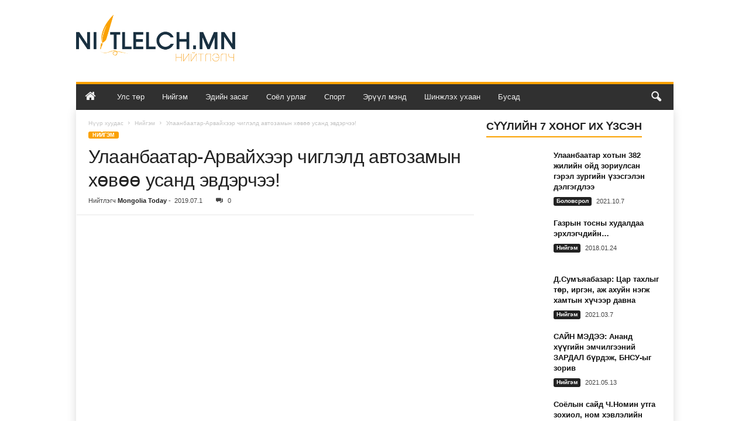

--- FILE ---
content_type: text/html; charset=UTF-8
request_url: https://niitlelch.mn/%D0%BD%D0%B8%D0%B9%D0%B3%D1%8D%D0%BC/%D1%83%D0%BB%D0%B0%D0%B0%D0%BD%D0%B1%D0%B0%D0%B0%D1%82%D0%B0%D1%80-%D0%B0%D1%80%D0%B2%D0%B0%D0%B9%D1%85%D1%8D%D1%8D%D1%80-%D1%87%D0%B8%D0%B3%D0%BB%D1%8D%D0%BB%D0%B4-%D0%B0%D0%B2%D1%82%D0%BE%D0%B7/
body_size: 30405
content:
<!doctype html >
<!--[if IE 8]>    <html class="ie8" lang="mn" prefix="og: https://ogp.me/ns#"> <![endif]-->
<!--[if IE 9]>    <html class="ie9" lang="mn" prefix="og: https://ogp.me/ns#"> <![endif]-->
<!--[if gt IE 8]><!--> <html lang="mn" prefix="og: https://ogp.me/ns#"> <!--<![endif]-->
<head>
    <title>Улаанбаатар-Арвайхээр чиглэлд автозамын хөвөө усанд эвдэрчээ!</title>
    <meta charset="UTF-8" />
    <meta name="viewport" content="width=device-width, initial-scale=1.0">
    <link rel="pingback" href="https://niitlelch.mn/xmlrpc.php" />
    <link rel="icon" type="image/png" href="https://niitlelch.mn/wp-content/uploads/2021/02/favicon.png">
<!-- Search Engine Optimization by Rank Math - https://rankmath.com/ -->
<meta name="description" content="Улаанбаатар-Арвайхээр чиглэлийн улсын чанартай А0301 дугаартай авто замын км 108-119 хооронд 2 хэсэгт замын хөвөө шуудуу үерт урсаж эвдрэл үүссэн байна"/>
<meta name="robots" content="index, follow, max-snippet:-1, max-video-preview:-1, max-image-preview:large"/>
<link rel="canonical" href="https://niitlelch.mn/%d0%bd%d0%b8%d0%b9%d0%b3%d1%8d%d0%bc/%d1%83%d0%bb%d0%b0%d0%b0%d0%bd%d0%b1%d0%b0%d0%b0%d1%82%d0%b0%d1%80-%d0%b0%d1%80%d0%b2%d0%b0%d0%b9%d1%85%d1%8d%d1%8d%d1%80-%d1%87%d0%b8%d0%b3%d0%bb%d1%8d%d0%bb%d0%b4-%d0%b0%d0%b2%d1%82%d0%be%d0%b7/" />
<meta property="og:locale" content="mn_MN" />
<meta property="og:type" content="article" />
<meta property="og:title" content="Улаанбаатар-Арвайхээр чиглэлд автозамын хөвөө усанд эвдэрчээ!" />
<meta property="og:description" content="Улаанбаатар-Арвайхээр чиглэлийн улсын чанартай А0301 дугаартай авто замын км 108-119 хооронд 2 хэсэгт замын хөвөө шуудуу үерт урсаж эвдрэл үүссэн байна" />
<meta property="og:url" content="https://niitlelch.mn/%d0%bd%d0%b8%d0%b9%d0%b3%d1%8d%d0%bc/%d1%83%d0%bb%d0%b0%d0%b0%d0%bd%d0%b1%d0%b0%d0%b0%d1%82%d0%b0%d1%80-%d0%b0%d1%80%d0%b2%d0%b0%d0%b9%d1%85%d1%8d%d1%8d%d1%80-%d1%87%d0%b8%d0%b3%d0%bb%d1%8d%d0%bb%d0%b4-%d0%b0%d0%b2%d1%82%d0%be%d0%b7/" />
<meta property="og:site_name" content="Нийтлэлч" />
<meta property="article:publisher" content="https://www.facebook.com/Pressservicemongol/" />
<meta property="article:tag" content="Улаанбаатар-Арвайхээр чиглэлийн зам" />
<meta property="article:section" content="Нийгэм" />
<meta property="og:image" content="https://niitlelch.mn/wp-content/uploads/2019/07/arwaiheer-auto-zam-03.jpg" />
<meta property="og:image:secure_url" content="https://niitlelch.mn/wp-content/uploads/2019/07/arwaiheer-auto-zam-03.jpg" />
<meta property="og:image:width" content="720" />
<meta property="og:image:height" content="540" />
<meta property="og:image:alt" content="arwaiheer-auto-zam-03" />
<meta property="og:image:type" content="image/jpeg" />
<meta property="article:published_time" content="2019-07-01T11:41:50+08:00" />
<meta name="twitter:card" content="summary_large_image" />
<meta name="twitter:title" content="Улаанбаатар-Арвайхээр чиглэлд автозамын хөвөө усанд эвдэрчээ!" />
<meta name="twitter:description" content="Улаанбаатар-Арвайхээр чиглэлийн улсын чанартай А0301 дугаартай авто замын км 108-119 хооронд 2 хэсэгт замын хөвөө шуудуу үерт урсаж эвдрэл үүссэн байна" />
<meta name="twitter:site" content="@mongolia_press" />
<meta name="twitter:creator" content="@mongolia_press" />
<meta name="twitter:image" content="https://niitlelch.mn/wp-content/uploads/2019/07/arwaiheer-auto-zam-03.jpg" />
<script type="application/ld+json" class="rank-math-schema">{"@context":"https://schema.org","@graph":[{"@type":"Organization","@id":"https://niitlelch.mn/#organization","name":"Mongolia Today","url":"https://niitlelch.mn","sameAs":["https://www.facebook.com/Pressservicemongol/","https://twitter.com/mongolia_press"],"logo":{"@type":"ImageObject","@id":"https://niitlelch.mn/#logo","url":"https://niitlelch.mn/wp-content/uploads/2018/03/press-service-mongolia-today.png","contentUrl":"https://niitlelch.mn/wp-content/uploads/2018/03/press-service-mongolia-today.png","caption":"Mongolia Today","inLanguage":"mn","width":"2000","height":"2000"}},{"@type":"WebSite","@id":"https://niitlelch.mn/#website","url":"https://niitlelch.mn","name":"Mongolia Today","publisher":{"@id":"https://niitlelch.mn/#organization"},"inLanguage":"mn"},{"@type":"ImageObject","@id":"https://niitlelch.mn/wp-content/uploads/2019/07/arwaiheer-auto-zam-03.jpg","url":"https://niitlelch.mn/wp-content/uploads/2019/07/arwaiheer-auto-zam-03.jpg","width":"720","height":"540","caption":"arwaiheer-auto-zam-03","inLanguage":"mn"},{"@type":"WebPage","@id":"https://niitlelch.mn/%d0%bd%d0%b8%d0%b9%d0%b3%d1%8d%d0%bc/%d1%83%d0%bb%d0%b0%d0%b0%d0%bd%d0%b1%d0%b0%d0%b0%d1%82%d0%b0%d1%80-%d0%b0%d1%80%d0%b2%d0%b0%d0%b9%d1%85%d1%8d%d1%8d%d1%80-%d1%87%d0%b8%d0%b3%d0%bb%d1%8d%d0%bb%d0%b4-%d0%b0%d0%b2%d1%82%d0%be%d0%b7/#webpage","url":"https://niitlelch.mn/%d0%bd%d0%b8%d0%b9%d0%b3%d1%8d%d0%bc/%d1%83%d0%bb%d0%b0%d0%b0%d0%bd%d0%b1%d0%b0%d0%b0%d1%82%d0%b0%d1%80-%d0%b0%d1%80%d0%b2%d0%b0%d0%b9%d1%85%d1%8d%d1%8d%d1%80-%d1%87%d0%b8%d0%b3%d0%bb%d1%8d%d0%bb%d0%b4-%d0%b0%d0%b2%d1%82%d0%be%d0%b7/","name":"\u0423\u043b\u0430\u0430\u043d\u0431\u0430\u0430\u0442\u0430\u0440-\u0410\u0440\u0432\u0430\u0439\u0445\u044d\u044d\u0440 \u0447\u0438\u0433\u043b\u044d\u043b\u0434 \u0430\u0432\u0442\u043e\u0437\u0430\u043c\u044b\u043d \u0445\u04e9\u0432\u04e9\u04e9 \u0443\u0441\u0430\u043d\u0434 \u044d\u0432\u0434\u044d\u0440\u0447\u044d\u044d!","datePublished":"2019-07-01T11:41:50+08:00","dateModified":"2019-07-01T11:41:50+08:00","isPartOf":{"@id":"https://niitlelch.mn/#website"},"primaryImageOfPage":{"@id":"https://niitlelch.mn/wp-content/uploads/2019/07/arwaiheer-auto-zam-03.jpg"},"inLanguage":"mn"},{"@type":"BlogPosting","headline":"\u0423\u043b\u0430\u0430\u043d\u0431\u0430\u0430\u0442\u0430\u0440-\u0410\u0440\u0432\u0430\u0439\u0445\u044d\u044d\u0440 \u0447\u0438\u0433\u043b\u044d\u043b\u0434 \u0430\u0432\u0442\u043e\u0437\u0430\u043c\u044b\u043d \u0445\u04e9\u0432\u04e9\u04e9 \u0443\u0441\u0430\u043d\u0434 \u044d\u0432\u0434\u044d\u0440\u0447\u044d\u044d!","datePublished":"2019-07-01T11:41:50+08:00","dateModified":"2019-07-01T11:41:50+08:00","author":{"@type":"Person","name":"Mongolia Today"},"description":"\u0423\u043b\u0430\u0430\u043d\u0431\u0430\u0430\u0442\u0430\u0440-\u0410\u0440\u0432\u0430\u0439\u0445\u044d\u044d\u0440 \u0447\u0438\u0433\u043b\u044d\u043b\u0438\u0439\u043d \u0443\u043b\u0441\u044b\u043d \u0447\u0430\u043d\u0430\u0440\u0442\u0430\u0439 \u04100301 \u0434\u0443\u0433\u0430\u0430\u0440\u0442\u0430\u0439 \u0430\u0432\u0442\u043e \u0437\u0430\u043c\u044b\u043d \u043a\u043c 108-119 \u0445\u043e\u043e\u0440\u043e\u043d\u0434 2 \u0445\u044d\u0441\u044d\u0433\u0442 \u0437\u0430\u043c\u044b\u043d \u0445\u04e9\u0432\u04e9\u04e9 \u0448\u0443\u0443\u0434\u0443\u0443 \u04af\u0435\u0440\u0442 \u0443\u0440\u0441\u0430\u0436 \u044d\u0432\u0434\u0440\u044d\u043b \u04af\u04af\u0441\u0441\u044d\u043d \u0431\u0430\u0439\u043d\u0430","name":"\u0423\u043b\u0430\u0430\u043d\u0431\u0430\u0430\u0442\u0430\u0440-\u0410\u0440\u0432\u0430\u0439\u0445\u044d\u044d\u0440 \u0447\u0438\u0433\u043b\u044d\u043b\u0434 \u0430\u0432\u0442\u043e\u0437\u0430\u043c\u044b\u043d \u0445\u04e9\u0432\u04e9\u04e9 \u0443\u0441\u0430\u043d\u0434 \u044d\u0432\u0434\u044d\u0440\u0447\u044d\u044d!","@id":"https://niitlelch.mn/%d0%bd%d0%b8%d0%b9%d0%b3%d1%8d%d0%bc/%d1%83%d0%bb%d0%b0%d0%b0%d0%bd%d0%b1%d0%b0%d0%b0%d1%82%d0%b0%d1%80-%d0%b0%d1%80%d0%b2%d0%b0%d0%b9%d1%85%d1%8d%d1%8d%d1%80-%d1%87%d0%b8%d0%b3%d0%bb%d1%8d%d0%bb%d0%b4-%d0%b0%d0%b2%d1%82%d0%be%d0%b7/#schema-427173","isPartOf":{"@id":"https://niitlelch.mn/%d0%bd%d0%b8%d0%b9%d0%b3%d1%8d%d0%bc/%d1%83%d0%bb%d0%b0%d0%b0%d0%bd%d0%b1%d0%b0%d0%b0%d1%82%d0%b0%d1%80-%d0%b0%d1%80%d0%b2%d0%b0%d0%b9%d1%85%d1%8d%d1%8d%d1%80-%d1%87%d0%b8%d0%b3%d0%bb%d1%8d%d0%bb%d0%b4-%d0%b0%d0%b2%d1%82%d0%be%d0%b7/#webpage"},"publisher":{"@id":"https://niitlelch.mn/#organization"},"image":{"@id":"https://niitlelch.mn/wp-content/uploads/2019/07/arwaiheer-auto-zam-03.jpg"},"inLanguage":"mn","mainEntityOfPage":{"@id":"https://niitlelch.mn/%d0%bd%d0%b8%d0%b9%d0%b3%d1%8d%d0%bc/%d1%83%d0%bb%d0%b0%d0%b0%d0%bd%d0%b1%d0%b0%d0%b0%d1%82%d0%b0%d1%80-%d0%b0%d1%80%d0%b2%d0%b0%d0%b9%d1%85%d1%8d%d1%8d%d1%80-%d1%87%d0%b8%d0%b3%d0%bb%d1%8d%d0%bb%d0%b4-%d0%b0%d0%b2%d1%82%d0%be%d0%b7/#webpage"}}]}</script>
<!-- /Rank Math WordPress SEO plugin -->

<script type="text/javascript">
/* <![CDATA[ */
window._wpemojiSettings = {"baseUrl":"https:\/\/s.w.org\/images\/core\/emoji\/15.0.3\/72x72\/","ext":".png","svgUrl":"https:\/\/s.w.org\/images\/core\/emoji\/15.0.3\/svg\/","svgExt":".svg","source":{"concatemoji":"https:\/\/niitlelch.mn\/wp-includes\/js\/wp-emoji-release.min.js?ver=6.6.2"}};
/*! This file is auto-generated */
!function(i,n){var o,s,e;function c(e){try{var t={supportTests:e,timestamp:(new Date).valueOf()};sessionStorage.setItem(o,JSON.stringify(t))}catch(e){}}function p(e,t,n){e.clearRect(0,0,e.canvas.width,e.canvas.height),e.fillText(t,0,0);var t=new Uint32Array(e.getImageData(0,0,e.canvas.width,e.canvas.height).data),r=(e.clearRect(0,0,e.canvas.width,e.canvas.height),e.fillText(n,0,0),new Uint32Array(e.getImageData(0,0,e.canvas.width,e.canvas.height).data));return t.every(function(e,t){return e===r[t]})}function u(e,t,n){switch(t){case"flag":return n(e,"\ud83c\udff3\ufe0f\u200d\u26a7\ufe0f","\ud83c\udff3\ufe0f\u200b\u26a7\ufe0f")?!1:!n(e,"\ud83c\uddfa\ud83c\uddf3","\ud83c\uddfa\u200b\ud83c\uddf3")&&!n(e,"\ud83c\udff4\udb40\udc67\udb40\udc62\udb40\udc65\udb40\udc6e\udb40\udc67\udb40\udc7f","\ud83c\udff4\u200b\udb40\udc67\u200b\udb40\udc62\u200b\udb40\udc65\u200b\udb40\udc6e\u200b\udb40\udc67\u200b\udb40\udc7f");case"emoji":return!n(e,"\ud83d\udc26\u200d\u2b1b","\ud83d\udc26\u200b\u2b1b")}return!1}function f(e,t,n){var r="undefined"!=typeof WorkerGlobalScope&&self instanceof WorkerGlobalScope?new OffscreenCanvas(300,150):i.createElement("canvas"),a=r.getContext("2d",{willReadFrequently:!0}),o=(a.textBaseline="top",a.font="600 32px Arial",{});return e.forEach(function(e){o[e]=t(a,e,n)}),o}function t(e){var t=i.createElement("script");t.src=e,t.defer=!0,i.head.appendChild(t)}"undefined"!=typeof Promise&&(o="wpEmojiSettingsSupports",s=["flag","emoji"],n.supports={everything:!0,everythingExceptFlag:!0},e=new Promise(function(e){i.addEventListener("DOMContentLoaded",e,{once:!0})}),new Promise(function(t){var n=function(){try{var e=JSON.parse(sessionStorage.getItem(o));if("object"==typeof e&&"number"==typeof e.timestamp&&(new Date).valueOf()<e.timestamp+604800&&"object"==typeof e.supportTests)return e.supportTests}catch(e){}return null}();if(!n){if("undefined"!=typeof Worker&&"undefined"!=typeof OffscreenCanvas&&"undefined"!=typeof URL&&URL.createObjectURL&&"undefined"!=typeof Blob)try{var e="postMessage("+f.toString()+"("+[JSON.stringify(s),u.toString(),p.toString()].join(",")+"));",r=new Blob([e],{type:"text/javascript"}),a=new Worker(URL.createObjectURL(r),{name:"wpTestEmojiSupports"});return void(a.onmessage=function(e){c(n=e.data),a.terminate(),t(n)})}catch(e){}c(n=f(s,u,p))}t(n)}).then(function(e){for(var t in e)n.supports[t]=e[t],n.supports.everything=n.supports.everything&&n.supports[t],"flag"!==t&&(n.supports.everythingExceptFlag=n.supports.everythingExceptFlag&&n.supports[t]);n.supports.everythingExceptFlag=n.supports.everythingExceptFlag&&!n.supports.flag,n.DOMReady=!1,n.readyCallback=function(){n.DOMReady=!0}}).then(function(){return e}).then(function(){var e;n.supports.everything||(n.readyCallback(),(e=n.source||{}).concatemoji?t(e.concatemoji):e.wpemoji&&e.twemoji&&(t(e.twemoji),t(e.wpemoji)))}))}((window,document),window._wpemojiSettings);
/* ]]> */
</script>
<style id='wp-emoji-styles-inline-css' type='text/css'>

	img.wp-smiley, img.emoji {
		display: inline !important;
		border: none !important;
		box-shadow: none !important;
		height: 1em !important;
		width: 1em !important;
		margin: 0 0.07em !important;
		vertical-align: -0.1em !important;
		background: none !important;
		padding: 0 !important;
	}
</style>
<link rel='stylesheet' id='wp-block-library-css' href='https://niitlelch.mn/wp-includes/css/dist/block-library/style.min.css?ver=6.6.2' type='text/css' media='all' />
<style id='rank-math-toc-block-style-inline-css' type='text/css'>
.wp-block-rank-math-toc-block nav ol{counter-reset:item}.wp-block-rank-math-toc-block nav ol li{display:block}.wp-block-rank-math-toc-block nav ol li:before{content:counters(item, ".") ". ";counter-increment:item}

</style>
<style id='classic-theme-styles-inline-css' type='text/css'>
/*! This file is auto-generated */
.wp-block-button__link{color:#fff;background-color:#32373c;border-radius:9999px;box-shadow:none;text-decoration:none;padding:calc(.667em + 2px) calc(1.333em + 2px);font-size:1.125em}.wp-block-file__button{background:#32373c;color:#fff;text-decoration:none}
</style>
<style id='global-styles-inline-css' type='text/css'>
:root{--wp--preset--aspect-ratio--square: 1;--wp--preset--aspect-ratio--4-3: 4/3;--wp--preset--aspect-ratio--3-4: 3/4;--wp--preset--aspect-ratio--3-2: 3/2;--wp--preset--aspect-ratio--2-3: 2/3;--wp--preset--aspect-ratio--16-9: 16/9;--wp--preset--aspect-ratio--9-16: 9/16;--wp--preset--color--black: #000000;--wp--preset--color--cyan-bluish-gray: #abb8c3;--wp--preset--color--white: #ffffff;--wp--preset--color--pale-pink: #f78da7;--wp--preset--color--vivid-red: #cf2e2e;--wp--preset--color--luminous-vivid-orange: #ff6900;--wp--preset--color--luminous-vivid-amber: #fcb900;--wp--preset--color--light-green-cyan: #7bdcb5;--wp--preset--color--vivid-green-cyan: #00d084;--wp--preset--color--pale-cyan-blue: #8ed1fc;--wp--preset--color--vivid-cyan-blue: #0693e3;--wp--preset--color--vivid-purple: #9b51e0;--wp--preset--gradient--vivid-cyan-blue-to-vivid-purple: linear-gradient(135deg,rgba(6,147,227,1) 0%,rgb(155,81,224) 100%);--wp--preset--gradient--light-green-cyan-to-vivid-green-cyan: linear-gradient(135deg,rgb(122,220,180) 0%,rgb(0,208,130) 100%);--wp--preset--gradient--luminous-vivid-amber-to-luminous-vivid-orange: linear-gradient(135deg,rgba(252,185,0,1) 0%,rgba(255,105,0,1) 100%);--wp--preset--gradient--luminous-vivid-orange-to-vivid-red: linear-gradient(135deg,rgba(255,105,0,1) 0%,rgb(207,46,46) 100%);--wp--preset--gradient--very-light-gray-to-cyan-bluish-gray: linear-gradient(135deg,rgb(238,238,238) 0%,rgb(169,184,195) 100%);--wp--preset--gradient--cool-to-warm-spectrum: linear-gradient(135deg,rgb(74,234,220) 0%,rgb(151,120,209) 20%,rgb(207,42,186) 40%,rgb(238,44,130) 60%,rgb(251,105,98) 80%,rgb(254,248,76) 100%);--wp--preset--gradient--blush-light-purple: linear-gradient(135deg,rgb(255,206,236) 0%,rgb(152,150,240) 100%);--wp--preset--gradient--blush-bordeaux: linear-gradient(135deg,rgb(254,205,165) 0%,rgb(254,45,45) 50%,rgb(107,0,62) 100%);--wp--preset--gradient--luminous-dusk: linear-gradient(135deg,rgb(255,203,112) 0%,rgb(199,81,192) 50%,rgb(65,88,208) 100%);--wp--preset--gradient--pale-ocean: linear-gradient(135deg,rgb(255,245,203) 0%,rgb(182,227,212) 50%,rgb(51,167,181) 100%);--wp--preset--gradient--electric-grass: linear-gradient(135deg,rgb(202,248,128) 0%,rgb(113,206,126) 100%);--wp--preset--gradient--midnight: linear-gradient(135deg,rgb(2,3,129) 0%,rgb(40,116,252) 100%);--wp--preset--font-size--small: 10px;--wp--preset--font-size--medium: 20px;--wp--preset--font-size--large: 30px;--wp--preset--font-size--x-large: 42px;--wp--preset--font-size--regular: 14px;--wp--preset--font-size--larger: 48px;--wp--preset--spacing--20: 0.44rem;--wp--preset--spacing--30: 0.67rem;--wp--preset--spacing--40: 1rem;--wp--preset--spacing--50: 1.5rem;--wp--preset--spacing--60: 2.25rem;--wp--preset--spacing--70: 3.38rem;--wp--preset--spacing--80: 5.06rem;--wp--preset--shadow--natural: 6px 6px 9px rgba(0, 0, 0, 0.2);--wp--preset--shadow--deep: 12px 12px 50px rgba(0, 0, 0, 0.4);--wp--preset--shadow--sharp: 6px 6px 0px rgba(0, 0, 0, 0.2);--wp--preset--shadow--outlined: 6px 6px 0px -3px rgba(255, 255, 255, 1), 6px 6px rgba(0, 0, 0, 1);--wp--preset--shadow--crisp: 6px 6px 0px rgba(0, 0, 0, 1);}:where(.is-layout-flex){gap: 0.5em;}:where(.is-layout-grid){gap: 0.5em;}body .is-layout-flex{display: flex;}.is-layout-flex{flex-wrap: wrap;align-items: center;}.is-layout-flex > :is(*, div){margin: 0;}body .is-layout-grid{display: grid;}.is-layout-grid > :is(*, div){margin: 0;}:where(.wp-block-columns.is-layout-flex){gap: 2em;}:where(.wp-block-columns.is-layout-grid){gap: 2em;}:where(.wp-block-post-template.is-layout-flex){gap: 1.25em;}:where(.wp-block-post-template.is-layout-grid){gap: 1.25em;}.has-black-color{color: var(--wp--preset--color--black) !important;}.has-cyan-bluish-gray-color{color: var(--wp--preset--color--cyan-bluish-gray) !important;}.has-white-color{color: var(--wp--preset--color--white) !important;}.has-pale-pink-color{color: var(--wp--preset--color--pale-pink) !important;}.has-vivid-red-color{color: var(--wp--preset--color--vivid-red) !important;}.has-luminous-vivid-orange-color{color: var(--wp--preset--color--luminous-vivid-orange) !important;}.has-luminous-vivid-amber-color{color: var(--wp--preset--color--luminous-vivid-amber) !important;}.has-light-green-cyan-color{color: var(--wp--preset--color--light-green-cyan) !important;}.has-vivid-green-cyan-color{color: var(--wp--preset--color--vivid-green-cyan) !important;}.has-pale-cyan-blue-color{color: var(--wp--preset--color--pale-cyan-blue) !important;}.has-vivid-cyan-blue-color{color: var(--wp--preset--color--vivid-cyan-blue) !important;}.has-vivid-purple-color{color: var(--wp--preset--color--vivid-purple) !important;}.has-black-background-color{background-color: var(--wp--preset--color--black) !important;}.has-cyan-bluish-gray-background-color{background-color: var(--wp--preset--color--cyan-bluish-gray) !important;}.has-white-background-color{background-color: var(--wp--preset--color--white) !important;}.has-pale-pink-background-color{background-color: var(--wp--preset--color--pale-pink) !important;}.has-vivid-red-background-color{background-color: var(--wp--preset--color--vivid-red) !important;}.has-luminous-vivid-orange-background-color{background-color: var(--wp--preset--color--luminous-vivid-orange) !important;}.has-luminous-vivid-amber-background-color{background-color: var(--wp--preset--color--luminous-vivid-amber) !important;}.has-light-green-cyan-background-color{background-color: var(--wp--preset--color--light-green-cyan) !important;}.has-vivid-green-cyan-background-color{background-color: var(--wp--preset--color--vivid-green-cyan) !important;}.has-pale-cyan-blue-background-color{background-color: var(--wp--preset--color--pale-cyan-blue) !important;}.has-vivid-cyan-blue-background-color{background-color: var(--wp--preset--color--vivid-cyan-blue) !important;}.has-vivid-purple-background-color{background-color: var(--wp--preset--color--vivid-purple) !important;}.has-black-border-color{border-color: var(--wp--preset--color--black) !important;}.has-cyan-bluish-gray-border-color{border-color: var(--wp--preset--color--cyan-bluish-gray) !important;}.has-white-border-color{border-color: var(--wp--preset--color--white) !important;}.has-pale-pink-border-color{border-color: var(--wp--preset--color--pale-pink) !important;}.has-vivid-red-border-color{border-color: var(--wp--preset--color--vivid-red) !important;}.has-luminous-vivid-orange-border-color{border-color: var(--wp--preset--color--luminous-vivid-orange) !important;}.has-luminous-vivid-amber-border-color{border-color: var(--wp--preset--color--luminous-vivid-amber) !important;}.has-light-green-cyan-border-color{border-color: var(--wp--preset--color--light-green-cyan) !important;}.has-vivid-green-cyan-border-color{border-color: var(--wp--preset--color--vivid-green-cyan) !important;}.has-pale-cyan-blue-border-color{border-color: var(--wp--preset--color--pale-cyan-blue) !important;}.has-vivid-cyan-blue-border-color{border-color: var(--wp--preset--color--vivid-cyan-blue) !important;}.has-vivid-purple-border-color{border-color: var(--wp--preset--color--vivid-purple) !important;}.has-vivid-cyan-blue-to-vivid-purple-gradient-background{background: var(--wp--preset--gradient--vivid-cyan-blue-to-vivid-purple) !important;}.has-light-green-cyan-to-vivid-green-cyan-gradient-background{background: var(--wp--preset--gradient--light-green-cyan-to-vivid-green-cyan) !important;}.has-luminous-vivid-amber-to-luminous-vivid-orange-gradient-background{background: var(--wp--preset--gradient--luminous-vivid-amber-to-luminous-vivid-orange) !important;}.has-luminous-vivid-orange-to-vivid-red-gradient-background{background: var(--wp--preset--gradient--luminous-vivid-orange-to-vivid-red) !important;}.has-very-light-gray-to-cyan-bluish-gray-gradient-background{background: var(--wp--preset--gradient--very-light-gray-to-cyan-bluish-gray) !important;}.has-cool-to-warm-spectrum-gradient-background{background: var(--wp--preset--gradient--cool-to-warm-spectrum) !important;}.has-blush-light-purple-gradient-background{background: var(--wp--preset--gradient--blush-light-purple) !important;}.has-blush-bordeaux-gradient-background{background: var(--wp--preset--gradient--blush-bordeaux) !important;}.has-luminous-dusk-gradient-background{background: var(--wp--preset--gradient--luminous-dusk) !important;}.has-pale-ocean-gradient-background{background: var(--wp--preset--gradient--pale-ocean) !important;}.has-electric-grass-gradient-background{background: var(--wp--preset--gradient--electric-grass) !important;}.has-midnight-gradient-background{background: var(--wp--preset--gradient--midnight) !important;}.has-small-font-size{font-size: var(--wp--preset--font-size--small) !important;}.has-medium-font-size{font-size: var(--wp--preset--font-size--medium) !important;}.has-large-font-size{font-size: var(--wp--preset--font-size--large) !important;}.has-x-large-font-size{font-size: var(--wp--preset--font-size--x-large) !important;}
:where(.wp-block-post-template.is-layout-flex){gap: 1.25em;}:where(.wp-block-post-template.is-layout-grid){gap: 1.25em;}
:where(.wp-block-columns.is-layout-flex){gap: 2em;}:where(.wp-block-columns.is-layout-grid){gap: 2em;}
:root :where(.wp-block-pullquote){font-size: 1.5em;line-height: 1.6;}
</style>
<link rel='stylesheet' id='titan-adminbar-styles-css' href='https://niitlelch.mn/wp-content/plugins/anti-spam/assets/css/admin-bar.css?ver=7.3.8' type='text/css' media='all' />
<link rel='stylesheet' id='contact-form-7-css' href='https://niitlelch.mn/wp-content/plugins/contact-form-7/includes/css/styles.css?ver=6.0' type='text/css' media='all' />
<link rel='stylesheet' id='font-awesome-four-css' href='https://niitlelch.mn/wp-content/plugins/font-awesome-4-menus/css/font-awesome.min.css?ver=4.7.0' type='text/css' media='all' />
<link rel='stylesheet' id='td-theme-css' href='https://niitlelch.mn/wp-content/themes/Newsmag/style.css?ver=5.4.3.1' type='text/css' media='all' />
<style id='td-theme-inline-css' type='text/css'>
    
        /* custom css - generated by TagDiv Composer */
        @media (max-width: 767px) {
            .td-header-desktop-wrap {
                display: none;
            }
        }
        @media (min-width: 767px) {
            .td-header-mobile-wrap {
                display: none;
            }
        }
    
	
</style>
<link rel='stylesheet' id='td-theme-child-css' href='https://niitlelch.mn/wp-content/themes/Newsmag-child/style.css?ver=5.4.3.1c' type='text/css' media='all' />
<link rel='stylesheet' id='js_composer_front-css' href='https://niitlelch.mn/wp-content/plugins/js_composer/assets/css/js_composer.min.css?ver=7.9' type='text/css' media='all' />
<link rel='stylesheet' id='td-legacy-framework-front-style-css' href='https://niitlelch.mn/wp-content/plugins/td-composer/legacy/Newsmag/assets/css/td_legacy_main.css?ver=e5fcc38395b0030bac3ad179898970d6x' type='text/css' media='all' />
<link rel='stylesheet' id='td-theme-demo-style-css' href='https://niitlelch.mn/wp-content/plugins/td-composer/legacy/Newsmag/includes/demos/magazine/demo_style.css?ver=5.4.3.1' type='text/css' media='all' />
<script type="text/javascript" src="https://niitlelch.mn/wp-includes/js/jquery/jquery.min.js?ver=3.7.1" id="jquery-core-js"></script>
<script type="text/javascript" src="https://niitlelch.mn/wp-includes/js/jquery/jquery-migrate.min.js?ver=3.4.1" id="jquery-migrate-js"></script>
<script></script><link rel="https://api.w.org/" href="https://niitlelch.mn/wp-json/" /><link rel="alternate" title="JSON" type="application/json" href="https://niitlelch.mn/wp-json/wp/v2/posts/56247" /><link rel="EditURI" type="application/rsd+xml" title="RSD" href="https://niitlelch.mn/xmlrpc.php?rsd" />
<meta name="generator" content="WordPress 6.6.2" />
<link rel='shortlink' href='https://niitlelch.mn/?p=56247' />
<link rel="alternate" title="oEmbed (JSON)" type="application/json+oembed" href="https://niitlelch.mn/wp-json/oembed/1.0/embed?url=https%3A%2F%2Fniitlelch.mn%2F%25d0%25bd%25d0%25b8%25d0%25b9%25d0%25b3%25d1%258d%25d0%25bc%2F%25d1%2583%25d0%25bb%25d0%25b0%25d0%25b0%25d0%25bd%25d0%25b1%25d0%25b0%25d0%25b0%25d1%2582%25d0%25b0%25d1%2580-%25d0%25b0%25d1%2580%25d0%25b2%25d0%25b0%25d0%25b9%25d1%2585%25d1%258d%25d1%258d%25d1%2580-%25d1%2587%25d0%25b8%25d0%25b3%25d0%25bb%25d1%258d%25d0%25bb%25d0%25b4-%25d0%25b0%25d0%25b2%25d1%2582%25d0%25be%25d0%25b7%2F" />
<link rel="alternate" title="oEmbed (XML)" type="text/xml+oembed" href="https://niitlelch.mn/wp-json/oembed/1.0/embed?url=https%3A%2F%2Fniitlelch.mn%2F%25d0%25bd%25d0%25b8%25d0%25b9%25d0%25b3%25d1%258d%25d0%25bc%2F%25d1%2583%25d0%25bb%25d0%25b0%25d0%25b0%25d0%25bd%25d0%25b1%25d0%25b0%25d0%25b0%25d1%2582%25d0%25b0%25d1%2580-%25d0%25b0%25d1%2580%25d0%25b2%25d0%25b0%25d0%25b9%25d1%2585%25d1%258d%25d1%258d%25d1%2580-%25d1%2587%25d0%25b8%25d0%25b3%25d0%25bb%25d1%258d%25d0%25bb%25d0%25b4-%25d0%25b0%25d0%25b2%25d1%2582%25d0%25be%25d0%25b7%2F&#038;format=xml" />
<script type="text/javascript">
(function(url){
	if(/(?:Chrome\/26\.0\.1410\.63 Safari\/537\.31|WordfenceTestMonBot)/.test(navigator.userAgent)){ return; }
	var addEvent = function(evt, handler) {
		if (window.addEventListener) {
			document.addEventListener(evt, handler, false);
		} else if (window.attachEvent) {
			document.attachEvent('on' + evt, handler);
		}
	};
	var removeEvent = function(evt, handler) {
		if (window.removeEventListener) {
			document.removeEventListener(evt, handler, false);
		} else if (window.detachEvent) {
			document.detachEvent('on' + evt, handler);
		}
	};
	var evts = 'contextmenu dblclick drag dragend dragenter dragleave dragover dragstart drop keydown keypress keyup mousedown mousemove mouseout mouseover mouseup mousewheel scroll'.split(' ');
	var logHuman = function() {
		if (window.wfLogHumanRan) { return; }
		window.wfLogHumanRan = true;
		var wfscr = document.createElement('script');
		wfscr.type = 'text/javascript';
		wfscr.async = true;
		wfscr.src = url + '&r=' + Math.random();
		(document.getElementsByTagName('head')[0]||document.getElementsByTagName('body')[0]).appendChild(wfscr);
		for (var i = 0; i < evts.length; i++) {
			removeEvent(evts[i], logHuman);
		}
	};
	for (var i = 0; i < evts.length; i++) {
		addEvent(evts[i], logHuman);
	}
})('//niitlelch.mn/?wordfence_lh=1&hid=DF19D4B8D86D8196BD001F8BB7322185');
</script><meta name="generator" content="Powered by WPBakery Page Builder - drag and drop page builder for WordPress."/>
<style type="text/css">.broken_link, a.broken_link {
	text-decoration: line-through;
}</style>
<!-- JS generated by theme -->

<script type="text/javascript" id="td-generated-header-js">
    
    

	    var tdBlocksArray = []; //here we store all the items for the current page

	    // td_block class - each ajax block uses a object of this class for requests
	    function tdBlock() {
		    this.id = '';
		    this.block_type = 1; //block type id (1-234 etc)
		    this.atts = '';
		    this.td_column_number = '';
		    this.td_current_page = 1; //
		    this.post_count = 0; //from wp
		    this.found_posts = 0; //from wp
		    this.max_num_pages = 0; //from wp
		    this.td_filter_value = ''; //current live filter value
		    this.is_ajax_running = false;
		    this.td_user_action = ''; // load more or infinite loader (used by the animation)
		    this.header_color = '';
		    this.ajax_pagination_infinite_stop = ''; //show load more at page x
	    }

        // td_js_generator - mini detector
        ( function () {
            var htmlTag = document.getElementsByTagName("html")[0];

	        if ( navigator.userAgent.indexOf("MSIE 10.0") > -1 ) {
                htmlTag.className += ' ie10';
            }

            if ( !!navigator.userAgent.match(/Trident.*rv\:11\./) ) {
                htmlTag.className += ' ie11';
            }

	        if ( navigator.userAgent.indexOf("Edge") > -1 ) {
                htmlTag.className += ' ieEdge';
            }

            if ( /(iPad|iPhone|iPod)/g.test(navigator.userAgent) ) {
                htmlTag.className += ' td-md-is-ios';
            }

            var user_agent = navigator.userAgent.toLowerCase();
            if ( user_agent.indexOf("android") > -1 ) {
                htmlTag.className += ' td-md-is-android';
            }

            if ( -1 !== navigator.userAgent.indexOf('Mac OS X')  ) {
                htmlTag.className += ' td-md-is-os-x';
            }

            if ( /chrom(e|ium)/.test(navigator.userAgent.toLowerCase()) ) {
               htmlTag.className += ' td-md-is-chrome';
            }

            if ( -1 !== navigator.userAgent.indexOf('Firefox') ) {
                htmlTag.className += ' td-md-is-firefox';
            }

            if ( -1 !== navigator.userAgent.indexOf('Safari') && -1 === navigator.userAgent.indexOf('Chrome') ) {
                htmlTag.className += ' td-md-is-safari';
            }

            if( -1 !== navigator.userAgent.indexOf('IEMobile') ){
                htmlTag.className += ' td-md-is-iemobile';
            }

        })();

        var tdLocalCache = {};

        ( function () {
            "use strict";

            tdLocalCache = {
                data: {},
                remove: function (resource_id) {
                    delete tdLocalCache.data[resource_id];
                },
                exist: function (resource_id) {
                    return tdLocalCache.data.hasOwnProperty(resource_id) && tdLocalCache.data[resource_id] !== null;
                },
                get: function (resource_id) {
                    return tdLocalCache.data[resource_id];
                },
                set: function (resource_id, cachedData) {
                    tdLocalCache.remove(resource_id);
                    tdLocalCache.data[resource_id] = cachedData;
                }
            };
        })();

    
    
var td_viewport_interval_list=[{"limitBottom":767,"sidebarWidth":251},{"limitBottom":1023,"sidebarWidth":339}];
var td_animation_stack_effect="type0";
var tds_animation_stack=true;
var td_animation_stack_specific_selectors=".entry-thumb, img, .td-lazy-img";
var td_animation_stack_general_selectors=".td-animation-stack img, .td-animation-stack .entry-thumb, .post img, .td-animation-stack .td-lazy-img";
var tdc_is_installed="yes";
var td_ajax_url="https:\/\/niitlelch.mn\/wp-admin\/admin-ajax.php?td_theme_name=Newsmag&v=5.4.3.1";
var td_get_template_directory_uri="https:\/\/niitlelch.mn\/wp-content\/plugins\/td-composer\/legacy\/common";
var tds_snap_menu="";
var tds_logo_on_sticky="";
var tds_header_style="";
var td_please_wait="\u0442\u04af\u0440 \u0445\u04af\u043b\u044d\u044d\u043d\u044d \u04af\u04af ...";
var td_email_user_pass_incorrect="\u0445\u044d\u0440\u044d\u0433\u043b\u044d\u0433\u0447 \u044d\u0441\u0432\u044d\u043b \u043d\u0443\u0443\u0446 \u04af\u0433 \u0431\u0443\u0440\u0443\u0443!";
var td_email_user_incorrect="\u0418-\u043c\u044d\u0439\u043b \u044d\u0441\u0432\u044d\u043b \u0445\u044d\u0440\u044d\u0433\u043b\u044d\u0433\u0447\u0438\u0439\u043d \u043d\u044d\u0440 \u0431\u0443\u0440\u0443\u0443!";
var td_email_incorrect="\u0418-\u043c\u044d\u0439\u043b \u0431\u0443\u0440\u0443\u0443!";
var td_user_incorrect="Username incorrect!";
var td_email_user_empty="Email or username empty!";
var td_pass_empty="Pass empty!";
var td_pass_pattern_incorrect="Invalid Pass Pattern!";
var td_retype_pass_incorrect="Retyped Pass incorrect!";
var tds_more_articles_on_post_enable="";
var tds_more_articles_on_post_time_to_wait="";
var tds_more_articles_on_post_pages_distance_from_top=0;
var tds_captcha="";
var tds_theme_color_site_wide="#faa100";
var tds_smart_sidebar="enabled";
var tdThemeName="Newsmag";
var tdThemeNameWl="Newsmag";
var td_magnific_popup_translation_tPrev="\u04e9\u043c\u043d\u04e9\u0445 (\u0437\u04af\u04af\u043d \u0442\u0430\u043b\u044b\u043d \u0441\u0443\u043c\u0442\u0430\u0439 \u0442\u043e\u0432\u0447)";
var td_magnific_popup_translation_tNext="\u0414\u0430\u0440\u0430\u0430\u0433\u0438\u0439\u043d (\u0431\u0430\u0440\u0443\u0443\u043d \u0441\u0443\u043c\u0442\u0430\u0439 \u0442\u043e\u0432\u0447)";
var td_magnific_popup_translation_tCounter="%total% \u043d\u044c %curr%";
var td_magnific_popup_translation_ajax_tError="%url% \u043d\u044c \u0430\u0433\u0443\u0443\u043b\u0433\u0430 \u0434\u0443\u0443\u0434\u0430\u0433\u0434\u0430\u0436 \u0447\u0430\u0434\u0430\u0430\u0433\u04af\u0439.";
var td_magnific_popup_translation_image_tError="\u0437\u0443\u0440\u0430\u0433 #%curr% \u0434\u0443\u0443\u0434\u0430\u0433\u0434\u0430\u0436 \u0447\u0430\u0434\u0430\u0430\u0433\u04af\u0439.";
var tdBlockNonce="3a86fd1ec9";
var tdMobileMenu="enabled";
var tdMobileSearch="enabled";
var tdDateNamesI18n={"month_names":["1 \u0441\u0430\u0440","2 \u0441\u0430\u0440","3 \u0441\u0430\u0440","4 \u0441\u0430\u0440","5 \u0441\u0430\u0440","6 \u0441\u0430\u0440","7 \u0441\u0430\u0440","8 \u0441\u0430\u0440","9 \u0441\u0430\u0440","10 \u0441\u0430\u0440","11 \u0441\u0430\u0440","12 \u0441\u0430\u0440"],"month_names_short":["1-\u0440 \u0441\u0430\u0440","2 \u0441\u0430\u0440","3-\u0440 \u0441\u0430\u0440","4-\u0440 \u0441\u0430\u0440","5 \u0441\u0430\u0440","6-\u0440 \u0441\u0430\u0440","7-\u0440 \u0441\u0430\u0440","8 \u0441\u0430\u0440","9-\u0440 \u0441\u0430\u0440","10 \u0441\u0430\u0440","11-\u0440 \u0441\u0430\u0440","12-\u0440 \u0441\u0430\u0440"],"day_names":["\u041d\u044f\u043c","\u0414\u0430\u0432\u0430\u0430","\u041c\u044f\u0433\u043c\u0430\u0440","\u041b\u0445\u0430\u0433\u0432\u0430","\u041f\u04af\u0440\u044d\u0432","\u0411\u0430\u0430\u0441\u0430\u043d","\u0411\u044f\u043c\u0431\u0430"],"day_names_short":["\u041d\u0430\u0440","\u0414\u0430\u0432\u0430\u0430","\u041c\u044f\u0433","\u041b\u0445\u0430","\u041f\u04af\u0440","\u0411\u0430\u0430\u0441\u0430\u043d","\u0411\u044f\u043c"]};
var td_deploy_mode="deploy";
var td_ad_background_click_link="";
var td_ad_background_click_target="";
</script>


<!-- Header style compiled by theme -->

<style>
/* custom css - generated by TagDiv Composer */
    
.td-header-border:before,
    .td-trending-now-title,
    .td_block_mega_menu .td_mega_menu_sub_cats .cur-sub-cat,
    .td-post-category:hover,
    .td-header-style-2 .td-header-sp-logo,
    .td-next-prev-wrap a:hover i,
    .page-nav .current,
    .widget_calendar tfoot a:hover,
    .td-footer-container .widget_search .wpb_button:hover,
    .td-scroll-up-visible,
    .dropcap,
    .td-category a,
    input[type="submit"]:hover,
    .td-post-small-box a:hover,
    .td-404-sub-sub-title a:hover,
    .td-rating-bar-wrap div,
    .td_top_authors .td-active .td-author-post-count,
    .td_top_authors .td-active .td-author-comments-count,
    .td_smart_list_3 .td-sml3-top-controls i:hover,
    .td_smart_list_3 .td-sml3-bottom-controls i:hover,
    .td_wrapper_video_playlist .td_video_controls_playlist_wrapper,
    .td-read-more a:hover,
    .td-login-wrap .btn,
    .td_display_err,
    .td-header-style-6 .td-top-menu-full,
    #bbpress-forums button:hover,
    #bbpress-forums .bbp-pagination .current,
    .bbp_widget_login .button:hover,
    .header-search-wrap .td-drop-down-search .btn:hover,
    .td-post-text-content .more-link-wrap:hover a,
    #buddypress div.item-list-tabs ul li > a span,
    #buddypress div.item-list-tabs ul li > a:hover span,
    #buddypress input[type=submit]:hover,
    #buddypress a.button:hover span,
    #buddypress div.item-list-tabs ul li.selected a span,
    #buddypress div.item-list-tabs ul li.current a span,
    #buddypress input[type=submit]:focus,
    .td-grid-style-3 .td-big-grid-post .td-module-thumb a:last-child:before,
    .td-grid-style-4 .td-big-grid-post .td-module-thumb a:last-child:before,
    .td-grid-style-5 .td-big-grid-post .td-module-thumb:after,
    .td_category_template_2 .td-category-siblings .td-category a:hover,
    .td-weather-week:before,
    .td-weather-information:before,
     .td_3D_btn,
    .td_shadow_btn,
    .td_default_btn,
    .td_square_btn, 
    .td_outlined_btn:hover {
        background-color: #faa100;
    }

    @media (max-width: 767px) {
        .td-category a.td-current-sub-category {
            background-color: #faa100;
        }
    }

    .woocommerce .onsale,
    .woocommerce .woocommerce a.button:hover,
    .woocommerce-page .woocommerce .button:hover,
    .single-product .product .summary .cart .button:hover,
    .woocommerce .woocommerce .product a.button:hover,
    .woocommerce .product a.button:hover,
    .woocommerce .product #respond input#submit:hover,
    .woocommerce .checkout input#place_order:hover,
    .woocommerce .woocommerce.widget .button:hover,
    .woocommerce .woocommerce-message .button:hover,
    .woocommerce .woocommerce-error .button:hover,
    .woocommerce .woocommerce-info .button:hover,
    .woocommerce.widget .ui-slider .ui-slider-handle,
    .vc_btn-black:hover,
	.wpb_btn-black:hover,
	.item-list-tabs .feed:hover a,
	.td-smart-list-button:hover {
    	background-color: #faa100;
    }

    .td-header-sp-top-menu .top-header-menu > .current-menu-item > a,
    .td-header-sp-top-menu .top-header-menu > .current-menu-ancestor > a,
    .td-header-sp-top-menu .top-header-menu > .current-category-ancestor > a,
    .td-header-sp-top-menu .top-header-menu > li > a:hover,
    .td-header-sp-top-menu .top-header-menu > .sfHover > a,
    .top-header-menu ul .current-menu-item > a,
    .top-header-menu ul .current-menu-ancestor > a,
    .top-header-menu ul .current-category-ancestor > a,
    .top-header-menu ul li > a:hover,
    .top-header-menu ul .sfHover > a,
    .sf-menu ul .td-menu-item > a:hover,
    .sf-menu ul .sfHover > a,
    .sf-menu ul .current-menu-ancestor > a,
    .sf-menu ul .current-category-ancestor > a,
    .sf-menu ul .current-menu-item > a,
    .td_module_wrap:hover .entry-title a,
    .td_mod_mega_menu:hover .entry-title a,
    .footer-email-wrap a,
    .widget a:hover,
    .td-footer-container .widget_calendar #today,
    .td-category-pulldown-filter a.td-pulldown-category-filter-link:hover,
    .td-load-more-wrap a:hover,
    .td-post-next-prev-content a:hover,
    .td-author-name a:hover,
    .td-author-url a:hover,
    .td_mod_related_posts:hover .entry-title a,
    .td-search-query,
    .header-search-wrap .td-drop-down-search .result-msg a:hover,
    .td_top_authors .td-active .td-authors-name a,
    .post blockquote p,
    .td-post-content blockquote p,
    .page blockquote p,
    .comment-list cite a:hover,
    .comment-list cite:hover,
    .comment-list .comment-reply-link:hover,
    a,
    .white-menu #td-header-menu .sf-menu > li > a:hover,
    .white-menu #td-header-menu .sf-menu > .current-menu-ancestor > a,
    .white-menu #td-header-menu .sf-menu > .current-menu-item > a,
    .td_quote_on_blocks,
    #bbpress-forums .bbp-forum-freshness a:hover,
    #bbpress-forums .bbp-topic-freshness a:hover,
    #bbpress-forums .bbp-forums-list li a:hover,
    #bbpress-forums .bbp-forum-title:hover,
    #bbpress-forums .bbp-topic-permalink:hover,
    #bbpress-forums .bbp-topic-started-by a:hover,
    #bbpress-forums .bbp-topic-started-in a:hover,
    #bbpress-forums .bbp-body .super-sticky li.bbp-topic-title .bbp-topic-permalink,
    #bbpress-forums .bbp-body .sticky li.bbp-topic-title .bbp-topic-permalink,
    #bbpress-forums #subscription-toggle a:hover,
    #bbpress-forums #favorite-toggle a:hover,
    .woocommerce-account .woocommerce-MyAccount-navigation a:hover,
    .widget_display_replies .bbp-author-name,
    .widget_display_topics .bbp-author-name,
    .archive .widget_archive .current,
    .archive .widget_archive .current a,
    .td-subcategory-header .td-category-siblings .td-subcat-dropdown a.td-current-sub-category,
    .td-subcategory-header .td-category-siblings .td-subcat-dropdown a:hover,
    .td-pulldown-filter-display-option:hover,
    .td-pulldown-filter-display-option .td-pulldown-filter-link:hover,
    .td_normal_slide .td-wrapper-pulldown-filter .td-pulldown-filter-list a:hover,
    #buddypress ul.item-list li div.item-title a:hover,
    .td_block_13 .td-pulldown-filter-list a:hover,
    .td_smart_list_8 .td-smart-list-dropdown-wrap .td-smart-list-button:hover,
    .td_smart_list_8 .td-smart-list-dropdown-wrap .td-smart-list-button:hover i,
    .td-sub-footer-container a:hover,
    .td-instagram-user a,
     .td_outlined_btn {
        color: #faa100;
    }

    .td-mega-menu .wpb_content_element li a:hover,
    .td_login_tab_focus {
        color: #faa100 !important;
    }

    .td-next-prev-wrap a:hover i,
    .page-nav .current,
    .widget_tag_cloud a:hover,
    .post .td_quote_box,
    .page .td_quote_box,
    .td-login-panel-title,
    #bbpress-forums .bbp-pagination .current,
    .td_category_template_2 .td-category-siblings .td-category a:hover,
    .page-template-page-pagebuilder-latest .td-instagram-user,
     .td_outlined_btn {
        border-color: #faa100;
    }

    .td_wrapper_video_playlist .td_video_currently_playing:after,
    .item-list-tabs .feed:hover {
        border-color: #faa100 !important;
    }


    
    .td-pb-row [class*="td-pb-span"],
    .td-pb-border-top,
    .page-template-page-title-sidebar-php .td-page-content > .wpb_row:first-child,
    .td-post-sharing,
    .td-post-content,
    .td-post-next-prev,
    .author-box-wrap,
    .td-comments-title-wrap,
    .comment-list,
    .comment-respond,
    .td-post-template-5 header,
    .td-container,
    .wpb_content_element,
    .wpb_column,
    .wpb_row,
    .white-menu .td-header-container .td-header-main-menu,
    .td-post-template-1 .td-post-content,
    .td-post-template-4 .td-post-sharing-top,
    .td-header-style-6 .td-header-header .td-make-full,
    #disqus_thread,
    .page-template-page-pagebuilder-title-php .td-page-content > .wpb_row:first-child,
    .td-footer-container:before {
        border-color: rgba(255,255,255,0);
    }
    .td-top-border {
        border-color: rgba(255,255,255,0) !important;
    }
    .td-container-border:after,
    .td-next-prev-separator,
    .td-container .td-pb-row .wpb_column:before,
    .td-container-border:before,
    .td-main-content:before,
    .td-main-sidebar:before,
    .td-pb-row .td-pb-span4:nth-of-type(3):after,
    .td-pb-row .td-pb-span4:nth-last-of-type(3):after {
    	background-color: rgba(255,255,255,0);
    }
    @media (max-width: 767px) {
    	.white-menu .td-header-main-menu {
      		border-color: rgba(255,255,255,0);
      	}
    }



    
    .td-header-top-menu,
    .td-header-wrap .td-top-menu-full {
        background-color: rgba(255,255,255,0);
    }

    .td-header-style-1 .td-header-top-menu,
    .td-header-style-2 .td-top-bar-container,
    .td-header-style-7 .td-header-top-menu {
        padding: 0 12px;
        top: 0;
    }

    
    .top-header-menu > .current-menu-item > a,
    .top-header-menu > .current-menu-ancestor > a,
    .top-header-menu > .current-category-ancestor > a,
    .top-header-menu > li > a:hover,
    .top-header-menu > .sfHover > a {
        color: #c4272f !important;
    }

    
    .top-header-menu ul .current-menu-item > a,
    .top-header-menu ul .current-menu-ancestor > a,
    .top-header-menu ul .current-category-ancestor > a,
    .top-header-menu ul li > a:hover,
    .top-header-menu ul .sfHover > a {
        color: #c4272f;
    }

    
    .td-header-sp-top-widget .td-social-icon-wrap i:hover {
        color: #c4272f;
    }

    
    .td-header-main-menu {
        background-color: #303030;
    }

    
    .sf-menu > li > a,
    .header-search-wrap .td-icon-search,
    #td-top-mobile-toggle i {
        color: #efefef;
    }

    
    .td-menu-background:before,
    .td-search-background:before {
        background: rgba(0,0,0,0.61);
        background: -moz-linear-gradient(top, rgba(0,0,0,0.61) 0%, rgba(0,0,0,0.7) 100%);
        background: -webkit-gradient(left top, left bottom, color-stop(0%, rgba(0,0,0,0.61)), color-stop(100%, rgba(0,0,0,0.7)));
        background: -webkit-linear-gradient(top, rgba(0,0,0,0.61) 0%, rgba(0,0,0,0.7) 100%);
        background: -o-linear-gradient(top, rgba(0,0,0,0.61) 0%, @mobileu_gradient_two_mob 100%);
        background: -ms-linear-gradient(top, rgba(0,0,0,0.61) 0%, rgba(0,0,0,0.7) 100%);
        background: linear-gradient(to bottom, rgba(0,0,0,0.61) 0%, rgba(0,0,0,0.7) 100%);
        filter: progid:DXImageTransform.Microsoft.gradient( startColorstr='rgba(0,0,0,0.61)', endColorstr='rgba(0,0,0,0.7)', GradientType=0 );
    }

    
    .td-mobile-content .current-menu-item > a,
    .td-mobile-content .current-menu-ancestor > a,
    .td-mobile-content .current-category-ancestor > a,
    #td-mobile-nav .td-menu-login-section a:hover,
    #td-mobile-nav .td-register-section a:hover,
    #td-mobile-nav .td-menu-socials-wrap a:hover i {
        color: #c4272f;
    }

    
    .mfp-content .td-login-button {
        background-color: #e8e120;
    }
    
    .mfp-content .td-login-button:active,
    .mfp-content .td-login-button:hover {
        background-color: #c4272f;
    }
    
    .mfp-content .td-login-button:active,
    .mfp-content .td-login-button:hover {
        color: #ffffff;
    }
    
    .td-sub-footer-container {
        background-color: #000000;
    }
    .td-sub-footer-container:after {
        background-color: transparent;
    }
    .td-sub-footer-container:before {
        background-color: transparent;
    }
    .td-footer-container.td-container {
        border-bottom-width: 0;
    }

    
    .td-sub-footer-container,
    .td-sub-footer-container a {
        color: #ffffff;
    }
    .td-sub-footer-container li a:before {
        background-color: #ffffff;
    }

    
    .td-subfooter-menu li a:hover {
        color: #c4272f;
    }

    
    .top-header-menu li a,
    .td-header-sp-top-menu .td_data_time,
    .td-weather-top-widget .td-weather-header .td-weather-city,
    .td-weather-top-widget .td-weather-now {
        line-height:27px;
	
    }
    
    .sf-menu > .td-menu-item > a {
        font-size:13px;
	font-weight:normal;
	text-transform:none;
	
    }
    
    .td_block_trending_now .entry-title {
    	font-size:13px;
	line-height:30px;
	
    }
    
    .td-header-sp-top-widget {
        line-height: 27px;
    }





    
    .td-footer-container::before {
        background-size: cover;
    }

    
    .td-footer-container::before {
        background-position: center center;
    }

    
    .td-footer-container::before {
        opacity: 0.1;
    }



/* Style generated by theme for demo: magazine */

.td-newsmag-magazine .block-title > a:after,
	.td-newsmag-magazine .block-title > span:after {
      background-color: #faa100;
    }

    .td-newsmag-magazine .td-cur-simple-item {
      border-bottom-color: #faa100;
    }
</style>

<!-- Google Tag Manager -->
<script>(function(w,d,s,l,i){w[l]=w[l]||[];w[l].push({'gtm.start':
new Date().getTime(),event:'gtm.js'});var f=d.getElementsByTagName(s)[0],
j=d.createElement(s),dl=l!='dataLayer'?'&l='+l:'';j.async=true;j.src=
'https://www.googletagmanager.com/gtm.js?id='+i+dl;f.parentNode.insertBefore(j,f);
})(window,document,'script','dataLayer','GTM-KZQ4MPL');</script>
<!-- End Google Tag Manager -->


<script type="application/ld+json">
    {
        "@context": "https://schema.org",
        "@type": "BreadcrumbList",
        "itemListElement": [
            {
                "@type": "ListItem",
                "position": 1,
                "item": {
                    "@type": "WebSite",
                    "@id": "https://niitlelch.mn/",
                    "name": "Нүүр хуудас"
                }
            },
            {
                "@type": "ListItem",
                "position": 2,
                    "item": {
                    "@type": "WebPage",
                    "@id": "https://niitlelch.mn/ангилал/%d0%bd%d0%b8%d0%b9%d0%b3%d1%8d%d0%bc/",
                    "name": "Нийгэм"
                }
            }
            ,{
                "@type": "ListItem",
                "position": 3,
                    "item": {
                    "@type": "WebPage",
                    "@id": "https://niitlelch.mn/%d0%bd%d0%b8%d0%b9%d0%b3%d1%8d%d0%bc/%d1%83%d0%bb%d0%b0%d0%b0%d0%bd%d0%b1%d0%b0%d0%b0%d1%82%d0%b0%d1%80-%d0%b0%d1%80%d0%b2%d0%b0%d0%b9%d1%85%d1%8d%d1%8d%d1%80-%d1%87%d0%b8%d0%b3%d0%bb%d1%8d%d0%bb%d0%b4-%d0%b0%d0%b2%d1%82%d0%be%d0%b7/",
                    "name": "Улаанбаатар-Арвайхээр чиглэлд автозамын хөвөө усанд эвдэрчээ!"                                
                }
            }    
        ]
    }
</script>
<noscript><style> .wpb_animate_when_almost_visible { opacity: 1; }</style></noscript>	<style id="tdw-css-placeholder">/* custom css - generated by TagDiv Composer */
.td-module-meta-info,
.td-module-comments {
  display: none;
}
</style></head>

<body class="post-template-default single single-post postid-56247 single-format-standard --- global-block-template-1 td-newsmag-magazine wpb-js-composer js-comp-ver-7.9 vc_responsive td-animation-stack-type0 td-full-layout" itemscope="itemscope" itemtype="https://schema.org/WebPage">

        <div class="td-scroll-up  td-hide-scroll-up-on-mob"  style="display:none;"><i class="td-icon-menu-up"></i></div>

    
    <div class="td-menu-background"></div>
<div id="td-mobile-nav">
    <div class="td-mobile-container">
        <!-- mobile menu top section -->
        <div class="td-menu-socials-wrap">
            <!-- socials -->
            <div class="td-menu-socials">
                
        <span class="td-social-icon-wrap">
            <a target="_blank" href="https://www.facebook.com/Pressservicemongol/" title="Facebook">
                <i class="td-icon-font td-icon-facebook"></i>
                <span style="display: none">Facebook</span>
            </a>
        </span>
        <span class="td-social-icon-wrap">
            <a target="_blank" href="https://twitter.com/mongolia_press" title="Twitter">
                <i class="td-icon-font td-icon-twitter"></i>
                <span style="display: none">Twitter</span>
            </a>
        </span>
        <span class="td-social-icon-wrap">
            <a target="_blank" href="https://www.youtube.com/channel/UCF98esYWTX0kDqogAyYJLJQ" title="Youtube">
                <i class="td-icon-font td-icon-youtube"></i>
                <span style="display: none">Youtube</span>
            </a>
        </span>            </div>
            <!-- close button -->
            <div class="td-mobile-close">
                <span><i class="td-icon-close-mobile"></i></span>
            </div>
        </div>

        <!-- login section -->
        
        <!-- menu section -->
        <div class="td-mobile-content">
            <div class="menu-mainmenu-container"><ul id="menu-mainmenu" class="td-mobile-main-menu"><li id="menu-item-28844" class="menu-item menu-item-type-post_type menu-item-object-page menu-item-home menu-item-first menu-item-28844"><a href="https://niitlelch.mn/"><i class="fa fa-home"></i></a></li>
<li id="menu-item-11604" class="menu-item menu-item-type-taxonomy menu-item-object-category menu-item-11604"><a href="https://niitlelch.mn/ангилал/%d1%83%d0%bb%d1%81-%d1%82%d3%a9%d1%80/">Улс төр</a></li>
<li id="menu-item-11608" class="menu-item menu-item-type-taxonomy menu-item-object-category current-post-ancestor current-menu-parent current-post-parent menu-item-has-children menu-item-11608"><a href="https://niitlelch.mn/ангилал/%d0%bd%d0%b8%d0%b9%d0%b3%d1%8d%d0%bc/">Нийгэм<i class="td-icon-menu-right td-element-after"></i></a>
<ul class="sub-menu">
	<li id="menu-item-0" class="menu-item-0"><a href="https://niitlelch.mn/ангилал/%d0%bd%d0%b8%d0%b9%d0%b3%d1%8d%d0%bc/%d0%b1%d0%be%d0%bb%d0%be%d0%b2%d1%81%d1%80%d0%be%d0%bb/">Боловсрол</a></li>
</ul>
</li>
<li id="menu-item-11603" class="menu-item menu-item-type-taxonomy menu-item-object-category menu-item-11603"><a href="https://niitlelch.mn/ангилал/%d1%8d%d0%b4%d0%b8%d0%b9%d0%bd-%d0%b7%d0%b0%d1%81%d0%b0%d0%b3/">Эдийн засаг</a></li>
<li id="menu-item-11606" class="menu-item menu-item-type-taxonomy menu-item-object-category menu-item-11606"><a href="https://niitlelch.mn/ангилал/%d1%81%d0%be%d1%91%d0%bb-%d1%83%d1%80%d0%bb%d0%b0%d0%b3/">Соёл урлаг</a></li>
<li id="menu-item-11605" class="menu-item menu-item-type-taxonomy menu-item-object-category menu-item-has-children menu-item-11605"><a href="https://niitlelch.mn/ангилал/%d1%81%d0%bf%d0%be%d1%80%d1%82/">Спорт<i class="td-icon-menu-right td-element-after"></i></a>
<ul class="sub-menu">
	<li class="menu-item-0"><a href="https://niitlelch.mn/ангилал/%d1%81%d0%bf%d0%be%d1%80%d1%82/%d0%b6%d1%83%d0%b4%d0%be-%d0%b1%d3%a9%d1%85/">Жудо бөх</a></li>
	<li class="menu-item-0"><a href="https://niitlelch.mn/ангилал/%d1%81%d0%bf%d0%be%d1%80%d1%82/%d2%af%d0%bd%d0%b4%d1%8d%d1%81%d0%bd%d0%b8%d0%b9-%d0%b1%d3%a9%d1%85/">Үндэсний бөх</a></li>
	<li class="menu-item-0"><a href="https://niitlelch.mn/ангилал/%d1%81%d0%bf%d0%be%d1%80%d1%82/%d1%87%d3%a9%d0%bb%d3%a9%d3%a9%d1%82-%d0%b1%d3%a9%d1%85/">Чөлөөт бөх</a></li>
</ul>
</li>
<li id="menu-item-34240" class="menu-item menu-item-type-taxonomy menu-item-object-category menu-item-34240"><a href="https://niitlelch.mn/ангилал/%d1%8d%d1%80%d2%af%d2%af%d0%bb-%d0%bc%d1%8d%d0%bd%d0%b4/">Эрүүл мэнд</a></li>
<li id="menu-item-34242" class="menu-item menu-item-type-taxonomy menu-item-object-category menu-item-has-children menu-item-34242"><a href="https://niitlelch.mn/ангилал/%d1%88%d0%b8%d0%bd%d0%b6%d0%bb%d1%8d%d1%85-%d1%83%d1%85%d0%b0%d0%b0%d0%bd/">Шинжлэх ухаан<i class="td-icon-menu-right td-element-after"></i></a>
<ul class="sub-menu">
	<li class="menu-item-0"><a href="https://niitlelch.mn/ангилал/%d1%88%d0%b8%d0%bd%d0%b6%d0%bb%d1%8d%d1%85-%d1%83%d1%85%d0%b0%d0%b0%d0%bd/%d1%82%d0%b5%d1%85%d0%bd%d0%be%d0%bb%d0%be%d0%b3%d0%b8/">Технологи</a></li>
</ul>
</li>
<li id="menu-item-34685" class="menu-item menu-item-type-custom menu-item-object-custom menu-item-has-children menu-item-34685"><a href="#">Бусад<i class="td-icon-menu-right td-element-after"></i></a>
<ul class="sub-menu">
	<li id="menu-item-34687" class="menu-item menu-item-type-taxonomy menu-item-object-category menu-item-34687"><a href="https://niitlelch.mn/ангилал/%d0%b3%d0%b0%d0%b4%d0%b0%d0%b0%d0%b4-%d0%bc%d1%8d%d0%b4%d1%8d%d1%8d/">Гадаад мэдээ</a></li>
	<li id="menu-item-34239" class="menu-item menu-item-type-taxonomy menu-item-object-category menu-item-34239"><a href="https://niitlelch.mn/ангилал/%d1%82%d0%b0%d0%bd%d0%b4-%d1%82%d1%83%d1%81%d1%82%d0%b0%d0%b9/">Танд тустай</a></li>
	<li id="menu-item-34686" class="menu-item menu-item-type-post_type menu-item-object-page menu-item-34686"><a href="https://niitlelch.mn/%d0%bc%d1%8d%d0%b4%d1%8d%d1%8d-%d0%bc%d1%8d%d0%b4%d1%8d%d1%8d%d0%bb%d1%8d%d0%bb/">Бүх мэдээ</a></li>
</ul>
</li>
</ul></div>        </div>
    </div>

    <!-- register/login section -->
    </div>    <div class="td-search-background"></div>
<div class="td-search-wrap-mob">
	<div class="td-drop-down-search">
		<form method="get" class="td-search-form" action="https://niitlelch.mn/">
			<!-- close button -->
			<div class="td-search-close">
				<span><i class="td-icon-close-mobile"></i></span>
			</div>
			<div role="search" class="td-search-input">
				<span>хайлт</span>
				<input id="td-header-search-mob" type="text" value="" name="s" autocomplete="off" />
			</div>
		</form>
		<div id="td-aj-search-mob"></div>
	</div>
</div>

    <div id="td-outer-wrap">
    
        <div class="td-outer-container">
        
            <!--
Header style 1
-->

<div class="td-header-container td-header-wrap td-header-style-1">
    <div class="td-header-row td-header-top-menu">
            </div>

    <div class="td-header-row td-header-header">
        <div class="td-header-sp-logo">
                    <a class="td-main-logo" href="https://niitlelch.mn/">
            <img class="td-retina-data" data-retina="https://niitlelch.mn/wp-content/uploads/2021/02/Niitlelch-1024x300.png" src="https://niitlelch.mn/wp-content/uploads/2021/02/Niitlelch-1024x300.png" alt="Niitlelch - Монгол Өнөөдөр - Мэдээ мэдээлэл" title="Niitlelch - Монгол Өнөөдөр - Мэдээ мэдээлэл"  width="" height=""/>
            <span class="td-visual-hidden">Нийтлэлч</span>
        </a>
            </div>
        <div class="td-header-sp-rec">
            
<div class="td-header-ad-wrap  td-ad">
    

</div>        </div>
    </div>

    <div class="td-header-menu-wrap">
        <div class="td-header-row td-header-border td-header-main-menu">
            <div id="td-header-menu" role="navigation">
        <div id="td-top-mobile-toggle"><span><i class="td-icon-font td-icon-mobile"></i></span></div>
        <div class="td-main-menu-logo td-logo-in-header">
        	<a class="td-mobile-logo td-sticky-disable" href="https://niitlelch.mn/">
		<img class="td-retina-data" data-retina="https://niitlelch.mn/wp-content/uploads/2021/02/Niitlelch-1024x300.png" src="https://niitlelch.mn/wp-content/uploads/2021/02/Niitlelch-1024x300.png" alt="Niitlelch - Монгол Өнөөдөр - Мэдээ мэдээлэл" title="Niitlelch - Монгол Өнөөдөр - Мэдээ мэдээлэл"  width="" height=""/>
	</a>
		<a class="td-header-logo td-sticky-disable" href="https://niitlelch.mn/">
		<img class="td-retina-data" data-retina="https://niitlelch.mn/wp-content/uploads/2021/02/Niitlelch-1024x300.png" src="https://niitlelch.mn/wp-content/uploads/2021/02/Niitlelch-1024x300.png" alt="Niitlelch - Монгол Өнөөдөр - Мэдээ мэдээлэл" title="Niitlelch - Монгол Өнөөдөр - Мэдээ мэдээлэл"  width="" height=""/>
	</a>
	    </div>
    <div class="menu-mainmenu-container"><ul id="menu-mainmenu-1" class="sf-menu"><li class="menu-item menu-item-type-post_type menu-item-object-page menu-item-home menu-item-first td-menu-item td-normal-menu menu-item-28844"><a href="https://niitlelch.mn/"><i class="fa fa-home"></i></a></li>
<li class="menu-item menu-item-type-taxonomy menu-item-object-category td-menu-item td-mega-menu menu-item-11604"><a href="https://niitlelch.mn/ангилал/%d1%83%d0%bb%d1%81-%d1%82%d3%a9%d1%80/">Улс төр</a>
<ul class="sub-menu">
	<li class="menu-item-0"><div class="td-container-border"><div class="td-mega-grid"><script>var block_tdi_2 = new tdBlock();
block_tdi_2.id = "tdi_2";
block_tdi_2.atts = '{"limit":"5","td_column_number":3,"ajax_pagination":"next_prev","category_id":"5","show_child_cat":5,"td_ajax_filter_type":"td_category_ids_filter","td_ajax_preloading":"","block_type":"td_block_mega_menu","block_template_id":"","header_color":"","ajax_pagination_infinite_stop":"","offset":"","td_filter_default_txt":"","td_ajax_filter_ids":"","el_class":"","color_preset":"","ajax_pagination_next_prev_swipe":"","border_top":"","css":"","tdc_css":"","class":"tdi_2","tdc_css_class":"tdi_2","tdc_css_class_style":"tdi_2_rand_style"}';
block_tdi_2.td_column_number = "3";
block_tdi_2.block_type = "td_block_mega_menu";
block_tdi_2.post_count = "5";
block_tdi_2.found_posts = "1445";
block_tdi_2.header_color = "";
block_tdi_2.ajax_pagination_infinite_stop = "";
block_tdi_2.max_num_pages = "289";
tdBlocksArray.push(block_tdi_2);
</script><div class="td_block_wrap td_block_mega_menu tdi_2 td-no-subcats td_with_ajax_pagination td-pb-border-top td_block_template_1"  data-td-block-uid="tdi_2" ><div id=tdi_2 class="td_block_inner"><div class="td-mega-row"><div class="td-mega-span">
        <div class="td_module_mega_menu td-animation-stack td_mod_mega_menu td-cpt-post">
            <div class="td-module-image">
                <div class="td-module-thumb"><a href="https://niitlelch.mn/%d1%83%d0%bb%d1%81-%d1%82%d3%a9%d1%80/%d0%bf%d1%83%d1%82%d0%b8%d0%bd%d1%8b%d0%b3-%d0%b0%d0%b9%d0%bb%d1%87%d0%bb%d0%b0%d0%bb%d1%8b%d0%bd%d1%85-%d0%bd%d1%8c-%d2%af%d0%b5%d1%80-%d0%b1%d0%b0%d1%80%d0%b8%d0%b2%d1%87%d0%bb%d0%b0%d1%85-%d1%82/"  rel="bookmark" class="td-image-wrap " title="Путиныг айлчлалынх нь үер баривчлах тушаалыг Монгол улс  үл тоомсорлолоо" ><img class="entry-thumb" src="" alt="" title="Путиныг айлчлалынх нь үер баривчлах тушаалыг Монгол улс  үл тоомсорлолоо" data-type="image_tag" data-img-url="https://niitlelch.mn/wp-content/uploads/2024/10/putin-in-der-mongolei-2024_09-180x135.jpg"  width="180" height="135" /></a></div>                                            </div>

            <div class="item-details">
                <div class="entry-title td-module-title"><a href="https://niitlelch.mn/%d1%83%d0%bb%d1%81-%d1%82%d3%a9%d1%80/%d0%bf%d1%83%d1%82%d0%b8%d0%bd%d1%8b%d0%b3-%d0%b0%d0%b9%d0%bb%d1%87%d0%bb%d0%b0%d0%bb%d1%8b%d0%bd%d1%85-%d0%bd%d1%8c-%d2%af%d0%b5%d1%80-%d0%b1%d0%b0%d1%80%d0%b8%d0%b2%d1%87%d0%bb%d0%b0%d1%85-%d1%82/"  rel="bookmark" title="Путиныг айлчлалынх нь үер баривчлах тушаалыг Монгол улс  үл тоомсорлолоо">Путиныг айлчлалынх нь үер баривчлах тушаалыг Монгол улс  үл тоомсорлолоо</a></div>            </div>
        </div>
        </div><div class="td-mega-span">
        <div class="td_module_mega_menu td-animation-stack td_mod_mega_menu td-cpt-post">
            <div class="td-module-image">
                <div class="td-module-thumb"><a href="https://niitlelch.mn/%d1%83%d0%bb%d1%81-%d1%82%d3%a9%d1%80/%d1%86-%d0%b0%d0%bd%d0%b0%d0%bd%d0%b4%d0%b1%d0%b0%d0%b7%d0%b0%d1%80-%d0%b3%d1%8d%d0%bc-%d0%b1%d1%83%d1%80%d1%83%d1%83%d0%b3%d2%af%d0%b9-%d0%b1%d0%be%d0%bb-%d1%83%d0%b8%d1%85-%d1%8b%d0%bd-%d0%b3%d0%b8/"  rel="bookmark" class="td-image-wrap " title="Ц.Анандбазар гэм буруугүй бол УИХ-ын гишүүнээсээ түдгэлзээд ШАЛГУУЛАХ хэрэгтэй гэв" ><img class="entry-thumb" src="" alt="Oyun-erdene-Anandbazar" title="Ц.Анандбазар гэм буруугүй бол УИХ-ын гишүүнээсээ түдгэлзээд ШАЛГУУЛАХ хэрэгтэй гэв" data-type="image_tag" data-img-url="https://niitlelch.mn/wp-content/uploads/2021/05/Oyun-erdene-Anandbazar-180x135.jpeg"  width="180" height="135" /></a></div>                                            </div>

            <div class="item-details">
                <div class="entry-title td-module-title"><a href="https://niitlelch.mn/%d1%83%d0%bb%d1%81-%d1%82%d3%a9%d1%80/%d1%86-%d0%b0%d0%bd%d0%b0%d0%bd%d0%b4%d0%b1%d0%b0%d0%b7%d0%b0%d1%80-%d0%b3%d1%8d%d0%bc-%d0%b1%d1%83%d1%80%d1%83%d1%83%d0%b3%d2%af%d0%b9-%d0%b1%d0%be%d0%bb-%d1%83%d0%b8%d1%85-%d1%8b%d0%bd-%d0%b3%d0%b8/"  rel="bookmark" title="Ц.Анандбазар гэм буруугүй бол УИХ-ын гишүүнээсээ түдгэлзээд ШАЛГУУЛАХ хэрэгтэй гэв">Ц.Анандбазар гэм буруугүй бол УИХ-ын гишүүнээсээ түдгэлзээд ШАЛГУУЛАХ хэрэгтэй гэв</a></div>            </div>
        </div>
        </div><div class="td-mega-span">
        <div class="td_module_mega_menu td-animation-stack td_mod_mega_menu td-cpt-post">
            <div class="td-module-image">
                <div class="td-module-thumb"><a href="https://niitlelch.mn/%d1%83%d0%bb%d1%81-%d1%82%d3%a9%d1%80/%d1%82%d0%b0%d0%bd%d0%b8%d0%bb%d1%86-%d0%b1%d1%88%d1%83%d1%8f-%d0%bd%d1%8b-100-%d1%85%d0%be%d0%bd%d0%be%d0%b3%d1%82-%d1%85%d0%b8%d0%b9%d0%b6-%d0%b3%d2%af%d0%b9%d1%86%d1%8d%d1%82%d0%b3%d1%8d%d1%81/"  rel="bookmark" class="td-image-wrap " title="ТАНИЛЦ: БШУЯ-ны 100 хоногт хийж гүйцэтгэсэн ОНЦЛОХ ажлууд" ><img class="entry-thumb" src="" alt="enhamgalan" title="ТАНИЛЦ: БШУЯ-ны 100 хоногт хийж гүйцэтгэсэн ОНЦЛОХ ажлууд" data-type="image_tag" data-img-url="https://niitlelch.mn/wp-content/uploads/2021/05/enhamgalan-180x135.jpg"  width="180" height="135" /></a></div>                                            </div>

            <div class="item-details">
                <div class="entry-title td-module-title"><a href="https://niitlelch.mn/%d1%83%d0%bb%d1%81-%d1%82%d3%a9%d1%80/%d1%82%d0%b0%d0%bd%d0%b8%d0%bb%d1%86-%d0%b1%d1%88%d1%83%d1%8f-%d0%bd%d1%8b-100-%d1%85%d0%be%d0%bd%d0%be%d0%b3%d1%82-%d1%85%d0%b8%d0%b9%d0%b6-%d0%b3%d2%af%d0%b9%d1%86%d1%8d%d1%82%d0%b3%d1%8d%d1%81/"  rel="bookmark" title="ТАНИЛЦ: БШУЯ-ны 100 хоногт хийж гүйцэтгэсэн ОНЦЛОХ ажлууд">ТАНИЛЦ: БШУЯ-ны 100 хоногт хийж гүйцэтгэсэн ОНЦЛОХ ажлууд</a></div>            </div>
        </div>
        </div><div class="td-mega-span">
        <div class="td_module_mega_menu td-animation-stack td_mod_mega_menu td-cpt-post">
            <div class="td-module-image">
                <div class="td-module-thumb"><a href="https://niitlelch.mn/%d1%83%d0%bb%d1%81-%d1%82%d3%a9%d1%80/%d0%bb-%d0%be%d1%8e%d1%83%d0%bd-%d1%8d%d1%80%d0%b4%d1%8d%d0%bd%d1%8d-12-18-%d0%bd%d0%b0%d1%81%d0%bd%d1%8b-%d1%85%d2%af%d2%af%d1%85%d1%8d%d0%b4-%d0%b7%d0%b0%d0%bb%d1%83%d1%83%d1%87%d1%83%d1%83%d0%b4/"  rel="bookmark" class="td-image-wrap " title="Л.Оюун-Эрдэнэ: 12-18 насны хүүхэд, залуучуудаа дархлаажуулахаар ХЭЛЭЛЦЭЖ байна" ><img class="entry-thumb" src="" alt="Oyun-erdene-100-honog" title="Л.Оюун-Эрдэнэ: 12-18 насны хүүхэд, залуучуудаа дархлаажуулахаар ХЭЛЭЛЦЭЖ байна" data-type="image_tag" data-img-url="https://niitlelch.mn/wp-content/uploads/2021/05/Oyun-erdene-100-honog-180x135.png"  width="180" height="135" /></a></div>                                            </div>

            <div class="item-details">
                <div class="entry-title td-module-title"><a href="https://niitlelch.mn/%d1%83%d0%bb%d1%81-%d1%82%d3%a9%d1%80/%d0%bb-%d0%be%d1%8e%d1%83%d0%bd-%d1%8d%d1%80%d0%b4%d1%8d%d0%bd%d1%8d-12-18-%d0%bd%d0%b0%d1%81%d0%bd%d1%8b-%d1%85%d2%af%d2%af%d1%85%d1%8d%d0%b4-%d0%b7%d0%b0%d0%bb%d1%83%d1%83%d1%87%d1%83%d1%83%d0%b4/"  rel="bookmark" title="Л.Оюун-Эрдэнэ: 12-18 насны хүүхэд, залуучуудаа дархлаажуулахаар ХЭЛЭЛЦЭЖ байна">Л.Оюун-Эрдэнэ: 12-18 насны хүүхэд, залуучуудаа дархлаажуулахаар ХЭЛЭЛЦЭЖ байна</a></div>            </div>
        </div>
        </div><div class="td-mega-span">
        <div class="td_module_mega_menu td-animation-stack td_mod_mega_menu td-cpt-post">
            <div class="td-module-image">
                <div class="td-module-thumb"><a href="https://niitlelch.mn/%d1%83%d0%bb%d1%81-%d1%82%d3%a9%d1%80/%d1%85%d0%b0%d0%b0%d0%b8%d1%81-%d0%b8%d0%b9%d0%bd-%d0%be%d1%8e%d1%83%d1%82%d0%bd%d1%83%d1%83%d0%b4-%d0%b0%d0%bd%d1%83-%d1%8b%d0%bd-%d1%84%d0%bb%d0%be%d1%80%d0%b8%d0%b4%d0%b0%d0%b3%d0%b8%d0%b9%d0%bd/"  rel="bookmark" class="td-image-wrap " title="ХААИС-ийн оюутнууд АНУ-ын Флоридагийн их сургуульд суралцах боломжтой боллоо" ><img class="entry-thumb" src="" alt="enh-amgalan" title="ХААИС-ийн оюутнууд АНУ-ын Флоридагийн их сургуульд суралцах боломжтой боллоо" data-type="image_tag" data-img-url="https://niitlelch.mn/wp-content/uploads/2021/05/enh-amgalan-180x135.jpeg"  width="180" height="135" /></a></div>                                            </div>

            <div class="item-details">
                <div class="entry-title td-module-title"><a href="https://niitlelch.mn/%d1%83%d0%bb%d1%81-%d1%82%d3%a9%d1%80/%d1%85%d0%b0%d0%b0%d0%b8%d1%81-%d0%b8%d0%b9%d0%bd-%d0%be%d1%8e%d1%83%d1%82%d0%bd%d1%83%d1%83%d0%b4-%d0%b0%d0%bd%d1%83-%d1%8b%d0%bd-%d1%84%d0%bb%d0%be%d1%80%d0%b8%d0%b4%d0%b0%d0%b3%d0%b8%d0%b9%d0%bd/"  rel="bookmark" title="ХААИС-ийн оюутнууд АНУ-ын Флоридагийн их сургуульд суралцах боломжтой боллоо">ХААИС-ийн оюутнууд АНУ-ын Флоридагийн их сургуульд суралцах боломжтой боллоо</a></div>            </div>
        </div>
        </div></div></div><div class="td-next-prev-wrap"><a href="#" class="td-ajax-prev-page ajax-page-disabled" aria-label="prev-page" id="prev-page-tdi_2" data-td_block_id="tdi_2"><i class="td-next-prev-icon td-icon-font td-icon-menu-left"></i></a><a href="#"  class="td-ajax-next-page" aria-label="next-page" id="next-page-tdi_2" data-td_block_id="tdi_2"><i class="td-next-prev-icon td-icon-font td-icon-menu-right"></i></a></div><div class="clearfix"></div></div> <!-- ./block1 --></div></div></li>
</ul>
</li>
<li class="menu-item menu-item-type-taxonomy menu-item-object-category current-post-ancestor current-menu-parent current-post-parent td-menu-item td-mega-menu menu-item-11608"><a href="https://niitlelch.mn/ангилал/%d0%bd%d0%b8%d0%b9%d0%b3%d1%8d%d0%bc/">Нийгэм</a>
<ul class="sub-menu">
	<li class="menu-item-0"><div class="td-container-border"><div class="td-mega-grid"><script>var block_tdi_3 = new tdBlock();
block_tdi_3.id = "tdi_3";
block_tdi_3.atts = '{"limit":"5","td_column_number":3,"ajax_pagination":"next_prev","category_id":"36","show_child_cat":5,"td_ajax_filter_type":"td_category_ids_filter","td_ajax_preloading":"","block_type":"td_block_mega_menu","block_template_id":"","header_color":"","ajax_pagination_infinite_stop":"","offset":"","td_filter_default_txt":"","td_ajax_filter_ids":"","el_class":"","color_preset":"","ajax_pagination_next_prev_swipe":"","border_top":"","css":"","tdc_css":"","class":"tdi_3","tdc_css_class":"tdi_3","tdc_css_class_style":"tdi_3_rand_style"}';
block_tdi_3.td_column_number = "3";
block_tdi_3.block_type = "td_block_mega_menu";
block_tdi_3.post_count = "5";
block_tdi_3.found_posts = "5556";
block_tdi_3.header_color = "";
block_tdi_3.ajax_pagination_infinite_stop = "";
block_tdi_3.max_num_pages = "1112";
tdBlocksArray.push(block_tdi_3);
</script><div class="td_block_wrap td_block_mega_menu tdi_3 td_with_ajax_pagination td-pb-border-top td_block_template_1"  data-td-block-uid="tdi_3" ><div id=tdi_3 class="td_block_inner"><div class="td-mega-row"><div class="td-mega-span">
        <div class="td_module_mega_menu td-animation-stack td_mod_mega_menu td-cpt-post">
            <div class="td-module-image">
                <div class="td-module-thumb"><a href="https://niitlelch.mn/%d0%bd%d0%b8%d0%b9%d0%b3%d1%8d%d0%bc/%d0%b4%d1%8d%d0%bb%d1%85%d0%b8%d0%b9%d0%bd-%d0%b4%d1%83%d0%bd%d0%b4%d0%b0%d0%b6-%d1%85%d1%8d%d0%bc-0-86-%d1%85%d1%8d%d0%bc%d1%8d%d1%8d%d1%80-%d0%bd%d1%8d%d0%bc%d1%8d%d0%b3%d0%b4%d1%81%d1%8d%d0%bd/"  rel="bookmark" class="td-image-wrap " title="Дэлхийн дундаж хэм 0.86 хэмээр нэмэгдсэн байна" ><img class="entry-thumb" src="" alt="" title="Дэлхийн дундаж хэм 0.86 хэмээр нэмэгдсэн байна" data-type="image_tag" data-img-url="https://niitlelch.mn/wp-content/uploads/2022/03/CD37E12D-BA9B-4FDB-B9C3-2C88751185AF-180x135.jpeg"  width="180" height="135" /></a></div>                                            </div>

            <div class="item-details">
                <div class="entry-title td-module-title"><a href="https://niitlelch.mn/%d0%bd%d0%b8%d0%b9%d0%b3%d1%8d%d0%bc/%d0%b4%d1%8d%d0%bb%d1%85%d0%b8%d0%b9%d0%bd-%d0%b4%d1%83%d0%bd%d0%b4%d0%b0%d0%b6-%d1%85%d1%8d%d0%bc-0-86-%d1%85%d1%8d%d0%bc%d1%8d%d1%8d%d1%80-%d0%bd%d1%8d%d0%bc%d1%8d%d0%b3%d0%b4%d1%81%d1%8d%d0%bd/"  rel="bookmark" title="Дэлхийн дундаж хэм 0.86 хэмээр нэмэгдсэн байна">Дэлхийн дундаж хэм 0.86 хэмээр нэмэгдсэн байна</a></div>            </div>
        </div>
        </div><div class="td-mega-span">
        <div class="td_module_mega_menu td-animation-stack td_mod_mega_menu td-cpt-post">
            <div class="td-module-image">
                <div class="td-module-thumb"><a href="https://niitlelch.mn/%d0%bd%d0%b8%d0%b9%d0%b3%d1%8d%d0%bc/%d3%a9%d0%bd%d3%a9%d3%a9%d0%b4%d3%a9%d1%80-%d0%b4%d1%8d%d0%bb%d1%85%d0%b8%d0%b9%d0%bd-%d1%83%d1%81%d0%bd%d1%8b-%d3%a9%d0%b4%d3%a9%d1%80-%d1%82%d0%be%d1%85%d0%b8%d0%be%d0%b6-%d0%b1%d0%b0%d0%b9%d0%bd/"  rel="bookmark" class="td-image-wrap " title="Амьдралыг тэтгэгч усаа хэмнэе" ><img class="entry-thumb" src="" alt="" title="Амьдралыг тэтгэгч усаа хэмнэе" data-type="image_tag" data-img-url="https://niitlelch.mn/wp-content/uploads/2022/03/2E73FFAE-1132-4F41-B25C-1E95D069A8F6-180x135.jpeg"  width="180" height="135" /></a></div>                                            </div>

            <div class="item-details">
                <div class="entry-title td-module-title"><a href="https://niitlelch.mn/%d0%bd%d0%b8%d0%b9%d0%b3%d1%8d%d0%bc/%d3%a9%d0%bd%d3%a9%d3%a9%d0%b4%d3%a9%d1%80-%d0%b4%d1%8d%d0%bb%d1%85%d0%b8%d0%b9%d0%bd-%d1%83%d1%81%d0%bd%d1%8b-%d3%a9%d0%b4%d3%a9%d1%80-%d1%82%d0%be%d1%85%d0%b8%d0%be%d0%b6-%d0%b1%d0%b0%d0%b9%d0%bd/"  rel="bookmark" title="Амьдралыг тэтгэгч усаа хэмнэе">Амьдралыг тэтгэгч усаа хэмнэе</a></div>            </div>
        </div>
        </div><div class="td-mega-span">
        <div class="td_module_mega_menu td-animation-stack td_mod_mega_menu td-cpt-post">
            <div class="td-module-image">
                <div class="td-module-thumb"><a href="https://niitlelch.mn/%d0%bd%d0%b8%d0%b9%d0%b3%d1%8d%d0%bc/%d0%b8%d1%80%d0%b3%d1%8d%d0%bd-%d1%82%d0%b0-%d1%85%d1%8d%d1%80%d1%8d%d0%b3%d0%bb%d1%8d%d1%8d%d0%bd%d0%b8%d0%b9-07-%d0%b3%d0%b0-%d0%b3%d0%b0%d0%b7%d1%80%d0%b0%d0%b0-%d0%b0%d0%b2%d1%87-%d0%b0%d0%bc/"  rel="bookmark" class="td-image-wrap " title="Иргэн та хэрэглээний 0,7 га газраа авч амжаагүй бол ийм амархан болсон" ><img class="entry-thumb" src="" alt="" title="Иргэн та хэрэглээний 0,7 га газраа авч амжаагүй бол ийм амархан болсон" data-type="image_tag" data-img-url="https://niitlelch.mn/wp-content/uploads/2022/02/B13511E2-E13C-4E4D-ADAA-6EF094ED2706-180x135.jpeg"  width="180" height="135" /></a></div>                                            </div>

            <div class="item-details">
                <div class="entry-title td-module-title"><a href="https://niitlelch.mn/%d0%bd%d0%b8%d0%b9%d0%b3%d1%8d%d0%bc/%d0%b8%d1%80%d0%b3%d1%8d%d0%bd-%d1%82%d0%b0-%d1%85%d1%8d%d1%80%d1%8d%d0%b3%d0%bb%d1%8d%d1%8d%d0%bd%d0%b8%d0%b9-07-%d0%b3%d0%b0-%d0%b3%d0%b0%d0%b7%d1%80%d0%b0%d0%b0-%d0%b0%d0%b2%d1%87-%d0%b0%d0%bc/"  rel="bookmark" title="Иргэн та хэрэглээний 0,7 га газраа авч амжаагүй бол ийм амархан болсон">Иргэн та хэрэглээний 0,7 га газраа авч амжаагүй бол ийм амархан болсон</a></div>            </div>
        </div>
        </div><div class="td-mega-span">
        <div class="td_module_mega_menu td-animation-stack td_mod_mega_menu td-cpt-post">
            <div class="td-module-image">
                <div class="td-module-thumb"><a href="https://niitlelch.mn/%d0%bd%d0%b8%d0%b9%d0%b3%d1%8d%d0%bc/%d0%bd%d0%b8%d0%b9%d1%81%d0%bb%d1%8d%d0%bb%d0%b8%d0%b9%d0%bd-2021-%d0%be%d0%bd%d1%8b-%d1%85%d3%a9%d0%b4%d3%a9%d0%bb%d0%bc%d3%a9%d1%80%d0%b8%d0%b9%d0%bd-%d0%b0%d0%b2%d0%b0%d1%80%d0%b3%d1%83%d1%83%d0%b4/"  rel="bookmark" class="td-image-wrap " title="Нийслэлийн 2021 оны хөдөлмөрийн аваргууд тодорлоо" ><img class="entry-thumb" src="" alt="" title="Нийслэлийн 2021 оны хөдөлмөрийн аваргууд тодорлоо" data-type="image_tag" data-img-url="https://niitlelch.mn/wp-content/uploads/2021/12/4CCA0B68-6850-4E41-AF7C-7A39D044F7C2-180x135.jpeg"  width="180" height="135" /></a></div>                                            </div>

            <div class="item-details">
                <div class="entry-title td-module-title"><a href="https://niitlelch.mn/%d0%bd%d0%b8%d0%b9%d0%b3%d1%8d%d0%bc/%d0%bd%d0%b8%d0%b9%d1%81%d0%bb%d1%8d%d0%bb%d0%b8%d0%b9%d0%bd-2021-%d0%be%d0%bd%d1%8b-%d1%85%d3%a9%d0%b4%d3%a9%d0%bb%d0%bc%d3%a9%d1%80%d0%b8%d0%b9%d0%bd-%d0%b0%d0%b2%d0%b0%d1%80%d0%b3%d1%83%d1%83%d0%b4/"  rel="bookmark" title="Нийслэлийн 2021 оны хөдөлмөрийн аваргууд тодорлоо">Нийслэлийн 2021 оны хөдөлмөрийн аваргууд тодорлоо</a></div>            </div>
        </div>
        </div><div class="td-mega-span">
        <div class="td_module_mega_menu td-animation-stack td_mod_mega_menu td-cpt-post">
            <div class="td-module-image">
                <div class="td-module-thumb"><a href="https://niitlelch.mn/%d0%bd%d0%b8%d0%b9%d0%b3%d1%8d%d0%bc/%d1%8d%d1%80%d1%87%d0%b8%d0%bc-%d1%85%d2%af%d1%87%d0%bd%d0%b8%d0%b9-%d1%81%d0%b8%d1%81%d1%82%d0%b5%d0%bc%d0%b8%d0%b9%d0%bd-%d1%82%d0%be%d0%b3%d1%82%d0%b2%d0%be%d1%80%d0%b6%d0%b8%d0%bb%d1%82%d1%8b/"  rel="bookmark" class="td-image-wrap " title="Эрчим хүчний системийн тогтворжилтын асуудлаар онол-практикийн хурал болж байна" ><img class="entry-thumb" src="" alt="" title="Эрчим хүчний системийн тогтворжилтын асуудлаар онол-практикийн хурал болж байна" data-type="image_tag" data-img-url="https://niitlelch.mn/wp-content/uploads/2021/12/79D5CB23-1CF8-4E3C-AC0B-EA426A4096DA-180x135.jpeg"  width="180" height="135" /></a></div>                                            </div>

            <div class="item-details">
                <div class="entry-title td-module-title"><a href="https://niitlelch.mn/%d0%bd%d0%b8%d0%b9%d0%b3%d1%8d%d0%bc/%d1%8d%d1%80%d1%87%d0%b8%d0%bc-%d1%85%d2%af%d1%87%d0%bd%d0%b8%d0%b9-%d1%81%d0%b8%d1%81%d1%82%d0%b5%d0%bc%d0%b8%d0%b9%d0%bd-%d1%82%d0%be%d0%b3%d1%82%d0%b2%d0%be%d1%80%d0%b6%d0%b8%d0%bb%d1%82%d1%8b/"  rel="bookmark" title="Эрчим хүчний системийн тогтворжилтын асуудлаар онол-практикийн хурал болж байна">Эрчим хүчний системийн тогтворжилтын асуудлаар онол-практикийн хурал болж байна</a></div>            </div>
        </div>
        </div></div></div><div class="td_mega_menu_sub_cats"><div class="block-mega-child-cats"><a class="cur-sub-cat mega-menu-sub-cat-tdi_3" id="tdi_4" data-td_block_id="tdi_3" data-td_filter_value="" href="https://niitlelch.mn/ангилал/%d0%bd%d0%b8%d0%b9%d0%b3%d1%8d%d0%bc/">бүх</a><a class="mega-menu-sub-cat-tdi_3"  id="tdi_5" data-td_block_id="tdi_3" data-td_filter_value="1121" href="https://niitlelch.mn/ангилал/%d0%bd%d0%b8%d0%b9%d0%b3%d1%8d%d0%bc/%d0%b1%d0%be%d0%bb%d0%be%d0%b2%d1%81%d1%80%d0%be%d0%bb/">Боловсрол</a></div></div><div class="td-next-prev-wrap"><a href="#" class="td-ajax-prev-page ajax-page-disabled" aria-label="prev-page" id="prev-page-tdi_3" data-td_block_id="tdi_3"><i class="td-next-prev-icon td-icon-font td-icon-menu-left"></i></a><a href="#"  class="td-ajax-next-page" aria-label="next-page" id="next-page-tdi_3" data-td_block_id="tdi_3"><i class="td-next-prev-icon td-icon-font td-icon-menu-right"></i></a></div><div class="clearfix"></div></div> <!-- ./block1 --></div></div></li>
</ul>
</li>
<li class="menu-item menu-item-type-taxonomy menu-item-object-category td-menu-item td-mega-menu menu-item-11603"><a href="https://niitlelch.mn/ангилал/%d1%8d%d0%b4%d0%b8%d0%b9%d0%bd-%d0%b7%d0%b0%d1%81%d0%b0%d0%b3/">Эдийн засаг</a>
<ul class="sub-menu">
	<li class="menu-item-0"><div class="td-container-border"><div class="td-mega-grid"><script>var block_tdi_6 = new tdBlock();
block_tdi_6.id = "tdi_6";
block_tdi_6.atts = '{"limit":"5","td_column_number":3,"ajax_pagination":"next_prev","category_id":"1","show_child_cat":5,"td_ajax_filter_type":"td_category_ids_filter","td_ajax_preloading":"","block_type":"td_block_mega_menu","block_template_id":"","header_color":"","ajax_pagination_infinite_stop":"","offset":"","td_filter_default_txt":"","td_ajax_filter_ids":"","el_class":"","color_preset":"","ajax_pagination_next_prev_swipe":"","border_top":"","css":"","tdc_css":"","class":"tdi_6","tdc_css_class":"tdi_6","tdc_css_class_style":"tdi_6_rand_style"}';
block_tdi_6.td_column_number = "3";
block_tdi_6.block_type = "td_block_mega_menu";
block_tdi_6.post_count = "5";
block_tdi_6.found_posts = "802";
block_tdi_6.header_color = "";
block_tdi_6.ajax_pagination_infinite_stop = "";
block_tdi_6.max_num_pages = "161";
tdBlocksArray.push(block_tdi_6);
</script><div class="td_block_wrap td_block_mega_menu tdi_6 td-no-subcats td_with_ajax_pagination td-pb-border-top td_block_template_1"  data-td-block-uid="tdi_6" ><div id=tdi_6 class="td_block_inner"><div class="td-mega-row"><div class="td-mega-span">
        <div class="td_module_mega_menu td-animation-stack td_mod_mega_menu td-cpt-post">
            <div class="td-module-image">
                <div class="td-module-thumb"><a href="https://niitlelch.mn/%d1%8d%d0%b4%d0%b8%d0%b9%d0%bd-%d0%b7%d0%b0%d1%81%d0%b0%d0%b3/%d0%b4-%d1%81%d1%83%d0%bc%d1%8a%d1%8f%d0%b0%d0%b1%d0%b0%d0%b7%d0%b0%d1%80-%d0%b1%d0%b8%d0%b7%d0%bd%d0%b5%d1%81-%d1%8d%d1%80%d1%85%d0%bb%d1%8d%d0%b3%d1%87%d0%b4%d1%8d%d1%8d-%d0%b4%d1%8d%d0%bc%d0%b6/"  rel="bookmark" class="td-image-wrap " title="Д.Сумъяабазар: Бизнес эрхлэгчдээ дэмжиж ажиллана" ><img class="entry-thumb" src="" alt="" title="Д.Сумъяабазар: Бизнес эрхлэгчдээ дэмжиж ажиллана" data-type="image_tag" data-img-url="https://niitlelch.mn/wp-content/uploads/2021/05/192444197_750478278978189_8938667129294308699_n_20210528075650-180x135.jpg"  width="180" height="135" /></a></div>                                            </div>

            <div class="item-details">
                <div class="entry-title td-module-title"><a href="https://niitlelch.mn/%d1%8d%d0%b4%d0%b8%d0%b9%d0%bd-%d0%b7%d0%b0%d1%81%d0%b0%d0%b3/%d0%b4-%d1%81%d1%83%d0%bc%d1%8a%d1%8f%d0%b0%d0%b1%d0%b0%d0%b7%d0%b0%d1%80-%d0%b1%d0%b8%d0%b7%d0%bd%d0%b5%d1%81-%d1%8d%d1%80%d1%85%d0%bb%d1%8d%d0%b3%d1%87%d0%b4%d1%8d%d1%8d-%d0%b4%d1%8d%d0%bc%d0%b6/"  rel="bookmark" title="Д.Сумъяабазар: Бизнес эрхлэгчдээ дэмжиж ажиллана">Д.Сумъяабазар: Бизнес эрхлэгчдээ дэмжиж ажиллана</a></div>            </div>
        </div>
        </div><div class="td-mega-span">
        <div class="td_module_mega_menu td-animation-stack td_mod_mega_menu td-cpt-post">
            <div class="td-module-image">
                <div class="td-module-thumb"><a href="https://niitlelch.mn/%d1%8d%d0%b4%d0%b8%d0%b9%d0%bd-%d0%b7%d0%b0%d1%81%d0%b0%d0%b3/%d1%8d%d0%bc%d1%8f-%d1%81%d2%af%d2%af%d0%bb%d0%b8%d0%b9%d0%bd-24-%d1%86%d0%b0%d0%b3%d1%82-585-%d1%85%d2%af%d0%bd%d1%8d%d1%8d%d1%81-%d1%85%d0%b0%d0%bb%d0%b4%d0%b2%d0%b0%d1%80-%d0%b8%d0%bb%d1%8d%d1%80/"  rel="bookmark" class="td-image-wrap " title="ЭМЯ: Сүүлийн 24 цагт 585 хүнээс халдвар илэрч, 9 хүний амь эрсэдлээ" ><img class="entry-thumb" src="" alt="haldwart" title="ЭМЯ: Сүүлийн 24 цагт 585 хүнээс халдвар илэрч, 9 хүний амь эрсэдлээ" data-type="image_tag" data-img-url="https://niitlelch.mn/wp-content/uploads/2021/05/haldwart-1-180x135.jpg"  width="180" height="135" /></a></div>                                            </div>

            <div class="item-details">
                <div class="entry-title td-module-title"><a href="https://niitlelch.mn/%d1%8d%d0%b4%d0%b8%d0%b9%d0%bd-%d0%b7%d0%b0%d1%81%d0%b0%d0%b3/%d1%8d%d0%bc%d1%8f-%d1%81%d2%af%d2%af%d0%bb%d0%b8%d0%b9%d0%bd-24-%d1%86%d0%b0%d0%b3%d1%82-585-%d1%85%d2%af%d0%bd%d1%8d%d1%8d%d1%81-%d1%85%d0%b0%d0%bb%d0%b4%d0%b2%d0%b0%d1%80-%d0%b8%d0%bb%d1%8d%d1%80/"  rel="bookmark" title="ЭМЯ: Сүүлийн 24 цагт 585 хүнээс халдвар илэрч, 9 хүний амь эрсэдлээ">ЭМЯ: Сүүлийн 24 цагт 585 хүнээс халдвар илэрч, 9 хүний амь эрсэдлээ</a></div>            </div>
        </div>
        </div><div class="td-mega-span">
        <div class="td_module_mega_menu td-animation-stack td_mod_mega_menu td-cpt-post">
            <div class="td-module-image">
                <div class="td-module-thumb"><a href="https://niitlelch.mn/%d1%8d%d0%b4%d0%b8%d0%b9%d0%bd-%d0%b7%d0%b0%d1%81%d0%b0%d0%b3/%d0%bc%d0%be%d0%bd%d0%b3%d0%be%d0%bb%d1%8b%d0%bd-%d1%85%d3%a9%d1%80%d3%a9%d0%bd%d0%b3%d0%b8%d0%b9%d0%bd-%d0%b1%d0%b8%d1%80%d0%b6%d0%b8%d0%b4-2-6-%d1%81%d0%b0%d1%8f-%d1%85%d1%83%d0%b2%d1%8c%d1%86%d0%b0/"  rel="bookmark" class="td-image-wrap " title="Хөрөнгийн биржид 2.6 сая хувьцаа арилжив" ><img class="entry-thumb" src="" alt="horongiin-birge" title="Хөрөнгийн биржид 2.6 сая хувьцаа арилжив" data-type="image_tag" data-img-url="https://niitlelch.mn/wp-content/uploads/2021/05/horongiin-birge-180x135.jpeg"  width="180" height="135" /></a></div>                                            </div>

            <div class="item-details">
                <div class="entry-title td-module-title"><a href="https://niitlelch.mn/%d1%8d%d0%b4%d0%b8%d0%b9%d0%bd-%d0%b7%d0%b0%d1%81%d0%b0%d0%b3/%d0%bc%d0%be%d0%bd%d0%b3%d0%be%d0%bb%d1%8b%d0%bd-%d1%85%d3%a9%d1%80%d3%a9%d0%bd%d0%b3%d0%b8%d0%b9%d0%bd-%d0%b1%d0%b8%d1%80%d0%b6%d0%b8%d0%b4-2-6-%d1%81%d0%b0%d1%8f-%d1%85%d1%83%d0%b2%d1%8c%d1%86%d0%b0/"  rel="bookmark" title="Хөрөнгийн биржид 2.6 сая хувьцаа арилжив">Хөрөнгийн биржид 2.6 сая хувьцаа арилжив</a></div>            </div>
        </div>
        </div><div class="td-mega-span">
        <div class="td_module_mega_menu td-animation-stack td_mod_mega_menu td-cpt-post">
            <div class="td-module-image">
                <div class="td-module-thumb"><a href="https://niitlelch.mn/%d1%8d%d0%b4%d0%b8%d0%b9%d0%bd-%d0%b7%d0%b0%d1%81%d0%b0%d0%b3/%d1%82%d0%b0%d0%bc%d0%b8%d1%80%d1%87%d0%b8%d0%b4-%d0%b3%d1%80%d0%b0%d0%bd%d0%bf%d1%80%d0%b8-%d0%be%d0%bb%d0%be%d0%bd-%d1%83%d0%bb%d1%81%d1%8b%d0%bd-%d1%82%d1%8d%d0%bc%d1%86%d1%8d/"  rel="bookmark" class="td-image-wrap " title="Тамирчид “Гранпри” олон улсын тэмцээнд оролцохоо мордлоо" ><img class="entry-thumb" src="" alt="tamirchid" title="Тамирчид “Гранпри” олон улсын тэмцээнд оролцохоо мордлоо" data-type="image_tag" data-img-url="https://niitlelch.mn/wp-content/uploads/2021/04/tamirchid-180x135.jpg"  width="180" height="135" /></a></div>                                            </div>

            <div class="item-details">
                <div class="entry-title td-module-title"><a href="https://niitlelch.mn/%d1%8d%d0%b4%d0%b8%d0%b9%d0%bd-%d0%b7%d0%b0%d1%81%d0%b0%d0%b3/%d1%82%d0%b0%d0%bc%d0%b8%d1%80%d1%87%d0%b8%d0%b4-%d0%b3%d1%80%d0%b0%d0%bd%d0%bf%d1%80%d0%b8-%d0%be%d0%bb%d0%be%d0%bd-%d1%83%d0%bb%d1%81%d1%8b%d0%bd-%d1%82%d1%8d%d0%bc%d1%86%d1%8d/"  rel="bookmark" title="Тамирчид “Гранпри” олон улсын тэмцээнд оролцохоо мордлоо">Тамирчид “Гранпри” олон улсын тэмцээнд оролцохоо мордлоо</a></div>            </div>
        </div>
        </div><div class="td-mega-span">
        <div class="td_module_mega_menu td-animation-stack td_mod_mega_menu td-cpt-post">
            <div class="td-module-image">
                <div class="td-module-thumb"><a href="https://niitlelch.mn/%d1%8d%d0%b4%d0%b8%d0%b9%d0%bd-%d0%b7%d0%b0%d1%81%d0%b0%d0%b3/%d0%b8%d1%80%d0%b3%d1%8d%d0%b4%d0%b8%d0%b9%d0%bd-%d0%bd%d0%b8%d0%b9%d1%82-%d1%85%d0%b0%d0%b4%d0%b3%d0%b0%d0%bb%d0%b0%d0%bc%d0%b6%d0%b8%d0%b9%d0%bd-53-2-%d1%85%d1%83%d0%b2%d0%b8%d0%b9%d0%b3-%d1%8d/"  rel="bookmark" class="td-image-wrap " title="Иргэдийн нийт хадгаламжийн 53.2 хувийг эмэгтэйчүүд эзэмшдэг байна" ><img class="entry-thumb" src="" alt="hadgalamj" title="Иргэдийн нийт хадгаламжийн 53.2 хувийг эмэгтэйчүүд эзэмшдэг байна" data-type="image_tag" data-img-url="https://niitlelch.mn/wp-content/uploads/2021/04/hadgalamj-180x135.png"  width="180" height="135" /></a></div>                                            </div>

            <div class="item-details">
                <div class="entry-title td-module-title"><a href="https://niitlelch.mn/%d1%8d%d0%b4%d0%b8%d0%b9%d0%bd-%d0%b7%d0%b0%d1%81%d0%b0%d0%b3/%d0%b8%d1%80%d0%b3%d1%8d%d0%b4%d0%b8%d0%b9%d0%bd-%d0%bd%d0%b8%d0%b9%d1%82-%d1%85%d0%b0%d0%b4%d0%b3%d0%b0%d0%bb%d0%b0%d0%bc%d0%b6%d0%b8%d0%b9%d0%bd-53-2-%d1%85%d1%83%d0%b2%d0%b8%d0%b9%d0%b3-%d1%8d/"  rel="bookmark" title="Иргэдийн нийт хадгаламжийн 53.2 хувийг эмэгтэйчүүд эзэмшдэг байна">Иргэдийн нийт хадгаламжийн 53.2 хувийг эмэгтэйчүүд эзэмшдэг байна</a></div>            </div>
        </div>
        </div></div></div><div class="td-next-prev-wrap"><a href="#" class="td-ajax-prev-page ajax-page-disabled" aria-label="prev-page" id="prev-page-tdi_6" data-td_block_id="tdi_6"><i class="td-next-prev-icon td-icon-font td-icon-menu-left"></i></a><a href="#"  class="td-ajax-next-page" aria-label="next-page" id="next-page-tdi_6" data-td_block_id="tdi_6"><i class="td-next-prev-icon td-icon-font td-icon-menu-right"></i></a></div><div class="clearfix"></div></div> <!-- ./block1 --></div></div></li>
</ul>
</li>
<li class="menu-item menu-item-type-taxonomy menu-item-object-category td-menu-item td-mega-menu menu-item-11606"><a href="https://niitlelch.mn/ангилал/%d1%81%d0%be%d1%91%d0%bb-%d1%83%d1%80%d0%bb%d0%b0%d0%b3/">Соёл урлаг</a>
<ul class="sub-menu">
	<li class="menu-item-0"><div class="td-container-border"><div class="td-mega-grid"><script>var block_tdi_7 = new tdBlock();
block_tdi_7.id = "tdi_7";
block_tdi_7.atts = '{"limit":"5","td_column_number":3,"ajax_pagination":"next_prev","category_id":"10","show_child_cat":5,"td_ajax_filter_type":"td_category_ids_filter","td_ajax_preloading":"","block_type":"td_block_mega_menu","block_template_id":"","header_color":"","ajax_pagination_infinite_stop":"","offset":"","td_filter_default_txt":"","td_ajax_filter_ids":"","el_class":"","color_preset":"","ajax_pagination_next_prev_swipe":"","border_top":"","css":"","tdc_css":"","class":"tdi_7","tdc_css_class":"tdi_7","tdc_css_class_style":"tdi_7_rand_style"}';
block_tdi_7.td_column_number = "3";
block_tdi_7.block_type = "td_block_mega_menu";
block_tdi_7.post_count = "5";
block_tdi_7.found_posts = "865";
block_tdi_7.header_color = "";
block_tdi_7.ajax_pagination_infinite_stop = "";
block_tdi_7.max_num_pages = "173";
tdBlocksArray.push(block_tdi_7);
</script><div class="td_block_wrap td_block_mega_menu tdi_7 td-no-subcats td_with_ajax_pagination td-pb-border-top td_block_template_1"  data-td-block-uid="tdi_7" ><div id=tdi_7 class="td_block_inner"><div class="td-mega-row"><div class="td-mega-span">
        <div class="td_module_mega_menu td-animation-stack td_mod_mega_menu td-cpt-post">
            <div class="td-module-image">
                <div class="td-module-thumb"><a href="https://niitlelch.mn/%d1%81%d0%be%d1%91%d0%bb-%d1%83%d1%80%d0%bb%d0%b0%d0%b3/%d0%b1%d2%af%d1%85-%d0%ba%d0%b8%d0%bd%d0%be-%d1%82%d0%b5%d0%b0%d1%82%d1%80%d1%8b%d0%bd-%d0%b4%d1%8d%d0%bb%d0%b3%d1%8d%d1%86%d0%bd%d1%8d%d1%8d-%d1%8d%d1%82%d0%b3%d1%8d%d1%8d%d0%b4-%d0%bc%d1%83%d1%81/"  rel="bookmark" class="td-image-wrap " title="Бүх кино театрын дэлгэцнээ &#8220;Этгээд&#8221; МУСК гарч байна" ><img class="entry-thumb" src="" alt="" title="Бүх кино театрын дэлгэцнээ &#8220;Этгээд&#8221; МУСК гарч байна" data-type="image_tag" data-img-url="https://niitlelch.mn/wp-content/uploads/2022/02/2681449F-4819-4A80-A96B-D3FF68911BC0-180x135.jpeg"  width="180" height="135" /></a></div>                                            </div>

            <div class="item-details">
                <div class="entry-title td-module-title"><a href="https://niitlelch.mn/%d1%81%d0%be%d1%91%d0%bb-%d1%83%d1%80%d0%bb%d0%b0%d0%b3/%d0%b1%d2%af%d1%85-%d0%ba%d0%b8%d0%bd%d0%be-%d1%82%d0%b5%d0%b0%d1%82%d1%80%d1%8b%d0%bd-%d0%b4%d1%8d%d0%bb%d0%b3%d1%8d%d1%86%d0%bd%d1%8d%d1%8d-%d1%8d%d1%82%d0%b3%d1%8d%d1%8d%d0%b4-%d0%bc%d1%83%d1%81/"  rel="bookmark" title="Бүх кино театрын дэлгэцнээ &#8220;Этгээд&#8221; МУСК гарч байна">Бүх кино театрын дэлгэцнээ &#8220;Этгээд&#8221; МУСК гарч байна</a></div>            </div>
        </div>
        </div><div class="td-mega-span">
        <div class="td_module_mega_menu td-animation-stack td_mod_mega_menu td-cpt-post">
            <div class="td-module-image">
                <div class="td-module-thumb"><a href="https://niitlelch.mn/%d1%81%d0%be%d1%91%d0%bb-%d1%83%d1%80%d0%bb%d0%b0%d0%b3/%d0%bd%d0%b8%d0%b9%d1%81%d0%bb%d1%8d%d0%bb%d0%b8%d0%b9%d0%bd-%d0%b6%d0%b8%d0%b6%d0%b8%d0%b3-%d0%b4%d1%83%d0%bd%d0%b4-%d2%af%d0%b9%d0%bb%d0%b4%d0%b2%d1%8d%d1%80-%d2%af%d0%b9%d0%bb%d1%87%d0%b8%d0%bb/"  rel="bookmark" class="td-image-wrap " title="Нийслэлийн жижиг, дунд үйлдвэр, үйлчилгээ эрхлэгчдийн анхдугаар зөвлөгөөн болж байна" ><img class="entry-thumb" src="" alt="" title="Нийслэлийн жижиг, дунд үйлдвэр, үйлчилгээ эрхлэгчдийн анхдугаар зөвлөгөөн болж байна" data-type="image_tag" data-img-url="https://niitlelch.mn/wp-content/uploads/2021/11/B3623B7D-5BFF-4532-AFEC-98732F614100-180x135.jpeg"  width="180" height="135" /></a></div>                                            </div>

            <div class="item-details">
                <div class="entry-title td-module-title"><a href="https://niitlelch.mn/%d1%81%d0%be%d1%91%d0%bb-%d1%83%d1%80%d0%bb%d0%b0%d0%b3/%d0%bd%d0%b8%d0%b9%d1%81%d0%bb%d1%8d%d0%bb%d0%b8%d0%b9%d0%bd-%d0%b6%d0%b8%d0%b6%d0%b8%d0%b3-%d0%b4%d1%83%d0%bd%d0%b4-%d2%af%d0%b9%d0%bb%d0%b4%d0%b2%d1%8d%d1%80-%d2%af%d0%b9%d0%bb%d1%87%d0%b8%d0%bb/"  rel="bookmark" title="Нийслэлийн жижиг, дунд үйлдвэр, үйлчилгээ эрхлэгчдийн анхдугаар зөвлөгөөн болж байна">Нийслэлийн жижиг, дунд үйлдвэр, үйлчилгээ эрхлэгчдийн анхдугаар зөвлөгөөн болж байна</a></div>            </div>
        </div>
        </div><div class="td-mega-span">
        <div class="td_module_mega_menu td-animation-stack td_mod_mega_menu td-cpt-post">
            <div class="td-module-image">
                <div class="td-module-thumb"><a href="https://niitlelch.mn/%d1%81%d0%be%d1%91%d0%bb-%d1%83%d1%80%d0%bb%d0%b0%d0%b3/%d1%81%d0%be%d1%91%d0%bb%d1%8b%d0%bd-%d0%b1%d2%af%d1%82%d1%8d%d1%8d%d0%bb%d1%87-%d1%81%d0%b0%d1%80-%d0%b0%d1%8f%d0%bd-%d1%8d%d1%85%d1%8d%d0%bb%d0%bb%d1%8d%d1%8d/"  rel="bookmark" class="td-image-wrap " title="&#8220;Соёлын бүтээлч сар&#8221; аян эхэллээ" ><img class="entry-thumb" src="" alt="" title="&#8220;Соёлын бүтээлч сар&#8221; аян эхэллээ" data-type="image_tag" data-img-url="https://niitlelch.mn/wp-content/uploads/2021/11/9D77AAEA-D8FC-49EB-ABD5-EC6A8D100787-180x135.jpeg"  width="180" height="135" /></a></div>                                            </div>

            <div class="item-details">
                <div class="entry-title td-module-title"><a href="https://niitlelch.mn/%d1%81%d0%be%d1%91%d0%bb-%d1%83%d1%80%d0%bb%d0%b0%d0%b3/%d1%81%d0%be%d1%91%d0%bb%d1%8b%d0%bd-%d0%b1%d2%af%d1%82%d1%8d%d1%8d%d0%bb%d1%87-%d1%81%d0%b0%d1%80-%d0%b0%d1%8f%d0%bd-%d1%8d%d1%85%d1%8d%d0%bb%d0%bb%d1%8d%d1%8d/"  rel="bookmark" title="&#8220;Соёлын бүтээлч сар&#8221; аян эхэллээ">&#8220;Соёлын бүтээлч сар&#8221; аян эхэллээ</a></div>            </div>
        </div>
        </div><div class="td-mega-span">
        <div class="td_module_mega_menu td-animation-stack td_mod_mega_menu td-cpt-post">
            <div class="td-module-image">
                <div class="td-module-thumb"><a href="https://niitlelch.mn/%d1%81%d0%be%d1%91%d0%bb-%d1%83%d1%80%d0%bb%d0%b0%d0%b3/%d1%85%d0%b8%d1%80%d1%82%d1%8d%d1%8d%d0%b3%d2%af%d0%b9-%d1%81%d0%b0%d1%80%d0%bd%d0%b0%d0%b9-%d1%83%d1%80%d0%b0%d0%bd-%d1%81%d0%b0%d0%b9%d1%85%d0%bd%d1%8b-%d0%ba%d0%b8%d0%bd%d0%be-%d1%82%d1%83%d0%bd/"  rel="bookmark" class="td-image-wrap " title="&#8220;Хиртээгүй сарнай&#8221; уран сайхны кино тун удахгүй дэлгэцнээ" ><img class="entry-thumb" src="" alt="" title="&#8220;Хиртээгүй сарнай&#8221; уран сайхны кино тун удахгүй дэлгэцнээ" data-type="image_tag" data-img-url="https://niitlelch.mn/wp-content/uploads/2021/11/E0D610D9-2A76-4F68-8D09-989FB102065B-180x135.jpeg"  width="180" height="135" /></a></div>                                            </div>

            <div class="item-details">
                <div class="entry-title td-module-title"><a href="https://niitlelch.mn/%d1%81%d0%be%d1%91%d0%bb-%d1%83%d1%80%d0%bb%d0%b0%d0%b3/%d1%85%d0%b8%d1%80%d1%82%d1%8d%d1%8d%d0%b3%d2%af%d0%b9-%d1%81%d0%b0%d1%80%d0%bd%d0%b0%d0%b9-%d1%83%d1%80%d0%b0%d0%bd-%d1%81%d0%b0%d0%b9%d1%85%d0%bd%d1%8b-%d0%ba%d0%b8%d0%bd%d0%be-%d1%82%d1%83%d0%bd/"  rel="bookmark" title="&#8220;Хиртээгүй сарнай&#8221; уран сайхны кино тун удахгүй дэлгэцнээ">&#8220;Хиртээгүй сарнай&#8221; уран сайхны кино тун удахгүй дэлгэцнээ</a></div>            </div>
        </div>
        </div><div class="td-mega-span">
        <div class="td_module_mega_menu td-animation-stack td_mod_mega_menu td-cpt-post">
            <div class="td-module-image">
                <div class="td-module-thumb"><a href="https://niitlelch.mn/%d1%81%d0%be%d1%91%d0%bb-%d1%83%d1%80%d0%bb%d0%b0%d0%b3/%d1%83%d0%bb%d0%b0%d0%b0%d0%bd%d0%b1%d0%b0%d0%b0%d1%82%d0%b0%d1%80-%d1%85%d0%be%d1%82%d1%8b%d0%bd-382-%d0%b6%d0%b8%d0%bb%d0%b8%d0%b9%d0%bd-%d0%be%d0%b9%d0%b4-%d0%b7%d0%be%d1%80%d0%b8%d1%83%d0%bb%d1%81/"  rel="bookmark" class="td-image-wrap " title="Улаанбаатар хотын 382 жилийн ойд зориулсан гэрэл зургийн үзэсгэлэн дэлгэгдлээ" ><img class="entry-thumb" src="" alt="" title="Улаанбаатар хотын 382 жилийн ойд зориулсан гэрэл зургийн үзэсгэлэн дэлгэгдлээ" data-type="image_tag" data-img-url="https://niitlelch.mn/wp-content/uploads/2021/10/AADDCC5B-4425-4D9E-A9BB-F3AD0DC63EC2-180x135.jpeg"  width="180" height="135" /></a></div>                                            </div>

            <div class="item-details">
                <div class="entry-title td-module-title"><a href="https://niitlelch.mn/%d1%81%d0%be%d1%91%d0%bb-%d1%83%d1%80%d0%bb%d0%b0%d0%b3/%d1%83%d0%bb%d0%b0%d0%b0%d0%bd%d0%b1%d0%b0%d0%b0%d1%82%d0%b0%d1%80-%d1%85%d0%be%d1%82%d1%8b%d0%bd-382-%d0%b6%d0%b8%d0%bb%d0%b8%d0%b9%d0%bd-%d0%be%d0%b9%d0%b4-%d0%b7%d0%be%d1%80%d0%b8%d1%83%d0%bb%d1%81/"  rel="bookmark" title="Улаанбаатар хотын 382 жилийн ойд зориулсан гэрэл зургийн үзэсгэлэн дэлгэгдлээ">Улаанбаатар хотын 382 жилийн ойд зориулсан гэрэл зургийн үзэсгэлэн дэлгэгдлээ</a></div>            </div>
        </div>
        </div></div></div><div class="td-next-prev-wrap"><a href="#" class="td-ajax-prev-page ajax-page-disabled" aria-label="prev-page" id="prev-page-tdi_7" data-td_block_id="tdi_7"><i class="td-next-prev-icon td-icon-font td-icon-menu-left"></i></a><a href="#"  class="td-ajax-next-page" aria-label="next-page" id="next-page-tdi_7" data-td_block_id="tdi_7"><i class="td-next-prev-icon td-icon-font td-icon-menu-right"></i></a></div><div class="clearfix"></div></div> <!-- ./block1 --></div></div></li>
</ul>
</li>
<li class="menu-item menu-item-type-taxonomy menu-item-object-category td-menu-item td-mega-menu menu-item-11605"><a href="https://niitlelch.mn/ангилал/%d1%81%d0%bf%d0%be%d1%80%d1%82/">Спорт</a>
<ul class="sub-menu">
	<li class="menu-item-0"><div class="td-container-border"><div class="td-mega-grid"><script>var block_tdi_8 = new tdBlock();
block_tdi_8.id = "tdi_8";
block_tdi_8.atts = '{"limit":"5","td_column_number":3,"ajax_pagination":"next_prev","category_id":"12","show_child_cat":5,"td_ajax_filter_type":"td_category_ids_filter","td_ajax_preloading":"","block_type":"td_block_mega_menu","block_template_id":"","header_color":"","ajax_pagination_infinite_stop":"","offset":"","td_filter_default_txt":"","td_ajax_filter_ids":"","el_class":"","color_preset":"","ajax_pagination_next_prev_swipe":"","border_top":"","css":"","tdc_css":"","class":"tdi_8","tdc_css_class":"tdi_8","tdc_css_class_style":"tdi_8_rand_style"}';
block_tdi_8.td_column_number = "3";
block_tdi_8.block_type = "td_block_mega_menu";
block_tdi_8.post_count = "5";
block_tdi_8.found_posts = "826";
block_tdi_8.header_color = "";
block_tdi_8.ajax_pagination_infinite_stop = "";
block_tdi_8.max_num_pages = "166";
tdBlocksArray.push(block_tdi_8);
</script><div class="td_block_wrap td_block_mega_menu tdi_8 td_with_ajax_pagination td-pb-border-top td_block_template_1"  data-td-block-uid="tdi_8" ><div id=tdi_8 class="td_block_inner"><div class="td-mega-row"><div class="td-mega-span">
        <div class="td_module_mega_menu td-animation-stack td_mod_mega_menu td-cpt-post">
            <div class="td-module-image">
                <div class="td-module-thumb"><a href="https://niitlelch.mn/%d1%81%d0%bf%d0%be%d1%80%d1%82/%d0%bc%d0%be%d0%bd%d0%b3%d0%be%d0%bb%d1%8b%d0%bd-%d3%a9%d0%b2%d0%bb%d0%b8%d0%b9%d0%bd-%d1%81%d0%bf%d0%be%d1%80%d1%82%d1%8b%d0%bd-%d0%b0%d0%bd%d1%85%d0%bd%d1%8b-%d0%be%d1%80%d0%b4%d0%be%d0%bd-%d0%bd/"  rel="bookmark" class="td-image-wrap " title="Монголын өвлийн спортын анхны ордон нээлтээ хийлээ" ><img class="entry-thumb" src="" alt="" title="Монголын өвлийн спортын анхны ордон нээлтээ хийлээ" data-type="image_tag" data-img-url="https://niitlelch.mn/wp-content/uploads/2021/09/E51C11A3-95EF-4E22-98F1-FF1521044876-180x135.jpeg"  width="180" height="135" /></a></div>                                            </div>

            <div class="item-details">
                <div class="entry-title td-module-title"><a href="https://niitlelch.mn/%d1%81%d0%bf%d0%be%d1%80%d1%82/%d0%bc%d0%be%d0%bd%d0%b3%d0%be%d0%bb%d1%8b%d0%bd-%d3%a9%d0%b2%d0%bb%d0%b8%d0%b9%d0%bd-%d1%81%d0%bf%d0%be%d1%80%d1%82%d1%8b%d0%bd-%d0%b0%d0%bd%d1%85%d0%bd%d1%8b-%d0%be%d1%80%d0%b4%d0%be%d0%bd-%d0%bd/"  rel="bookmark" title="Монголын өвлийн спортын анхны ордон нээлтээ хийлээ">Монголын өвлийн спортын анхны ордон нээлтээ хийлээ</a></div>            </div>
        </div>
        </div><div class="td-mega-span">
        <div class="td_module_mega_menu td-animation-stack td_mod_mega_menu td-cpt-post">
            <div class="td-module-image">
                <div class="td-module-thumb"><a href="https://niitlelch.mn/%d1%81%d0%bf%d0%be%d1%80%d1%82/%d0%b0%d1%85%d0%bb%d0%b0%d1%85-%d0%b0%d1%85%d0%bb%d0%b0%d0%b3%d1%87-%d1%8d-%d0%b4%d0%b0%d0%b2%d0%b0%d0%b0%d0%b6%d0%b0%d0%bc%d1%86-%d3%a9%d0%bd%d3%a9%d3%a9%d0%b4%d3%a9%d1%80-%d1%83%d0%bb%d0%b0%d0%b0/"  rel="bookmark" class="td-image-wrap " title="Ахлах ахлагч Э.Даваажамц өнөөдөр Улаанбаатар хотод ирлээ" ><img class="entry-thumb" src="" alt="" title="Ахлах ахлагч Э.Даваажамц өнөөдөр Улаанбаатар хотод ирлээ" data-type="image_tag" data-img-url="https://niitlelch.mn/wp-content/uploads/2021/07/C0C410A9-D0A2-457D-8AC1-1C83FA4A8A11-180x135.jpeg"  width="180" height="135" /></a></div>                                            </div>

            <div class="item-details">
                <div class="entry-title td-module-title"><a href="https://niitlelch.mn/%d1%81%d0%bf%d0%be%d1%80%d1%82/%d0%b0%d1%85%d0%bb%d0%b0%d1%85-%d0%b0%d1%85%d0%bb%d0%b0%d0%b3%d1%87-%d1%8d-%d0%b4%d0%b0%d0%b2%d0%b0%d0%b0%d0%b6%d0%b0%d0%bc%d1%86-%d3%a9%d0%bd%d3%a9%d3%a9%d0%b4%d3%a9%d1%80-%d1%83%d0%bb%d0%b0%d0%b0/"  rel="bookmark" title="Ахлах ахлагч Э.Даваажамц өнөөдөр Улаанбаатар хотод ирлээ">Ахлах ахлагч Э.Даваажамц өнөөдөр Улаанбаатар хотод ирлээ</a></div>            </div>
        </div>
        </div><div class="td-mega-span">
        <div class="td_module_mega_menu td-animation-stack td_mod_mega_menu td-cpt-post">
            <div class="td-module-image">
                <div class="td-module-thumb"><a href="https://niitlelch.mn/%d1%81%d0%bf%d0%be%d1%80%d1%82/%d0%b3-%d0%b3%d0%b0%d0%bd%d0%b1%d0%b0%d1%8f%d1%80-%d1%83%d0%bd%d0%b3%d0%b0%d1%80%d1%8b%d0%bd-%d0%b4%d1%8d%d1%8d%d0%b4-%d0%bb%d0%b8%d0%b3%d1%8d%d1%8d%d1%81-%d0%bc%d3%a9%d0%bd%d0%b3%d3%a9%d0%bd-%d0%bc/"  rel="bookmark" class="td-image-wrap " title="Г.Ганбаяр Унгарын дээд лигээс МӨНГӨН медаль хүртлээ" ><img class="entry-thumb" src="" alt="ganbayr" title="Г.Ганбаяр Унгарын дээд лигээс МӨНГӨН медаль хүртлээ" data-type="image_tag" data-img-url="https://niitlelch.mn/wp-content/uploads/2021/05/ganbayr-180x135.jpg"  width="180" height="135" /></a></div>                                            </div>

            <div class="item-details">
                <div class="entry-title td-module-title"><a href="https://niitlelch.mn/%d1%81%d0%bf%d0%be%d1%80%d1%82/%d0%b3-%d0%b3%d0%b0%d0%bd%d0%b1%d0%b0%d1%8f%d1%80-%d1%83%d0%bd%d0%b3%d0%b0%d1%80%d1%8b%d0%bd-%d0%b4%d1%8d%d1%8d%d0%b4-%d0%bb%d0%b8%d0%b3%d1%8d%d1%8d%d1%81-%d0%bc%d3%a9%d0%bd%d0%b3%d3%a9%d0%bd-%d0%bc/"  rel="bookmark" title="Г.Ганбаяр Унгарын дээд лигээс МӨНГӨН медаль хүртлээ">Г.Ганбаяр Унгарын дээд лигээс МӨНГӨН медаль хүртлээ</a></div>            </div>
        </div>
        </div><div class="td-mega-span">
        <div class="td_module_mega_menu td-animation-stack td_mod_mega_menu td-cpt-post">
            <div class="td-module-image">
                <div class="td-module-thumb"><a href="https://niitlelch.mn/%d1%81%d0%bf%d0%be%d1%80%d1%82/%d1%88%d0%b8%d0%b3%d1%88%d1%8d%d1%8d-%d0%b1%d0%b0%d0%b3%d0%b8%d0%b9%d0%bd-%d1%82%d0%b0%d0%bc%d0%b8%d1%80%d1%87%d0%b8%d0%b4-%d0%b2%d0%b0%d0%ba%d1%86%d0%b8%d0%bd%d1%8b-%d1%85%d0%be%d1%91%d1%80-%d0%b4/"  rel="bookmark" class="td-image-wrap " title="Шигшээ багийн тамирчид вакцины хоёр дахь тунг хийлгэв" ><img class="entry-thumb" src="" alt="shigshee-bagiin-tamirchid-vaccine-05" title="Шигшээ багийн тамирчид вакцины хоёр дахь тунг хийлгэв" data-type="image_tag" data-img-url="https://niitlelch.mn/wp-content/uploads/2021/04/shigshee-bagiin-tamirchid-vaccine-05-180x135.jpg"  width="180" height="135" /></a></div>                                            </div>

            <div class="item-details">
                <div class="entry-title td-module-title"><a href="https://niitlelch.mn/%d1%81%d0%bf%d0%be%d1%80%d1%82/%d1%88%d0%b8%d0%b3%d1%88%d1%8d%d1%8d-%d0%b1%d0%b0%d0%b3%d0%b8%d0%b9%d0%bd-%d1%82%d0%b0%d0%bc%d0%b8%d1%80%d1%87%d0%b8%d0%b4-%d0%b2%d0%b0%d0%ba%d1%86%d0%b8%d0%bd%d1%8b-%d1%85%d0%be%d1%91%d1%80-%d0%b4/"  rel="bookmark" title="Шигшээ багийн тамирчид вакцины хоёр дахь тунг хийлгэв">Шигшээ багийн тамирчид вакцины хоёр дахь тунг хийлгэв</a></div>            </div>
        </div>
        </div><div class="td-mega-span">
        <div class="td_module_mega_menu td-animation-stack td_mod_mega_menu td-cpt-post">
            <div class="td-module-image">
                <div class="td-module-thumb"><a href="https://niitlelch.mn/%d1%81%d0%bf%d0%be%d1%80%d1%82/%d1%82%d0%be%d0%ba%d0%b8%d0%be-2020-%d0%be%d0%bb%d0%b8%d0%bc%d0%bf%d0%b8%d0%b9%d0%bd-%d0%bd%d0%b0%d0%b0%d0%b4%d0%b0%d0%bc%d0%b4-21-%d1%82%d0%b0%d0%bc%d0%b8%d1%80%d1%87%d0%b8%d0%bd-%d0%be%d1%80%d0%be/"  rel="bookmark" class="td-image-wrap " title="&#8220;Токио-2020&#8221; олимпийн наадамд 21 тамирчин оролцох эрх аваад байна" ><img class="entry-thumb" src="" alt="tokyo-2020-erh" title="&#8220;Токио-2020&#8221; олимпийн наадамд 21 тамирчин оролцох эрх аваад байна" data-type="image_tag" data-img-url="https://niitlelch.mn/wp-content/uploads/2021/04/tokyo-2020-erh-180x135.jpg"  width="180" height="135" /></a></div>                                            </div>

            <div class="item-details">
                <div class="entry-title td-module-title"><a href="https://niitlelch.mn/%d1%81%d0%bf%d0%be%d1%80%d1%82/%d1%82%d0%be%d0%ba%d0%b8%d0%be-2020-%d0%be%d0%bb%d0%b8%d0%bc%d0%bf%d0%b8%d0%b9%d0%bd-%d0%bd%d0%b0%d0%b0%d0%b4%d0%b0%d0%bc%d0%b4-21-%d1%82%d0%b0%d0%bc%d0%b8%d1%80%d1%87%d0%b8%d0%bd-%d0%be%d1%80%d0%be/"  rel="bookmark" title="&#8220;Токио-2020&#8221; олимпийн наадамд 21 тамирчин оролцох эрх аваад байна">&#8220;Токио-2020&#8221; олимпийн наадамд 21 тамирчин оролцох эрх аваад байна</a></div>            </div>
        </div>
        </div></div></div><div class="td_mega_menu_sub_cats"><div class="block-mega-child-cats"><a class="cur-sub-cat mega-menu-sub-cat-tdi_8" id="tdi_9" data-td_block_id="tdi_8" data-td_filter_value="" href="https://niitlelch.mn/ангилал/%d1%81%d0%bf%d0%be%d1%80%d1%82/">бүх</a><a class="mega-menu-sub-cat-tdi_8"  id="tdi_10" data-td_block_id="tdi_8" data-td_filter_value="1117" href="https://niitlelch.mn/ангилал/%d1%81%d0%bf%d0%be%d1%80%d1%82/%d0%b6%d1%83%d0%b4%d0%be-%d0%b1%d3%a9%d1%85/">Жудо бөх</a><a class="mega-menu-sub-cat-tdi_8"  id="tdi_11" data-td_block_id="tdi_8" data-td_filter_value="11" href="https://niitlelch.mn/ангилал/%d1%81%d0%bf%d0%be%d1%80%d1%82/%d2%af%d0%bd%d0%b4%d1%8d%d1%81%d0%bd%d0%b8%d0%b9-%d0%b1%d3%a9%d1%85/">Үндэсний бөх</a><a class="mega-menu-sub-cat-tdi_8"  id="tdi_12" data-td_block_id="tdi_8" data-td_filter_value="89" href="https://niitlelch.mn/ангилал/%d1%81%d0%bf%d0%be%d1%80%d1%82/%d1%87%d3%a9%d0%bb%d3%a9%d3%a9%d1%82-%d0%b1%d3%a9%d1%85/">Чөлөөт бөх</a></div></div><div class="td-next-prev-wrap"><a href="#" class="td-ajax-prev-page ajax-page-disabled" aria-label="prev-page" id="prev-page-tdi_8" data-td_block_id="tdi_8"><i class="td-next-prev-icon td-icon-font td-icon-menu-left"></i></a><a href="#"  class="td-ajax-next-page" aria-label="next-page" id="next-page-tdi_8" data-td_block_id="tdi_8"><i class="td-next-prev-icon td-icon-font td-icon-menu-right"></i></a></div><div class="clearfix"></div></div> <!-- ./block1 --></div></div></li>
</ul>
</li>
<li class="menu-item menu-item-type-taxonomy menu-item-object-category td-menu-item td-mega-menu menu-item-34240"><a href="https://niitlelch.mn/ангилал/%d1%8d%d1%80%d2%af%d2%af%d0%bb-%d0%bc%d1%8d%d0%bd%d0%b4/">Эрүүл мэнд</a>
<ul class="sub-menu">
	<li class="menu-item-0"><div class="td-container-border"><div class="td-mega-grid"><script>var block_tdi_13 = new tdBlock();
block_tdi_13.id = "tdi_13";
block_tdi_13.atts = '{"limit":"5","td_column_number":3,"ajax_pagination":"next_prev","category_id":"1118","show_child_cat":5,"td_ajax_filter_type":"td_category_ids_filter","td_ajax_preloading":"","block_type":"td_block_mega_menu","block_template_id":"","header_color":"","ajax_pagination_infinite_stop":"","offset":"","td_filter_default_txt":"","td_ajax_filter_ids":"","el_class":"","color_preset":"","ajax_pagination_next_prev_swipe":"","border_top":"","css":"","tdc_css":"","class":"tdi_13","tdc_css_class":"tdi_13","tdc_css_class_style":"tdi_13_rand_style"}';
block_tdi_13.td_column_number = "3";
block_tdi_13.block_type = "td_block_mega_menu";
block_tdi_13.post_count = "5";
block_tdi_13.found_posts = "470";
block_tdi_13.header_color = "";
block_tdi_13.ajax_pagination_infinite_stop = "";
block_tdi_13.max_num_pages = "94";
tdBlocksArray.push(block_tdi_13);
</script><div class="td_block_wrap td_block_mega_menu tdi_13 td-no-subcats td_with_ajax_pagination td-pb-border-top td_block_template_1"  data-td-block-uid="tdi_13" ><div id=tdi_13 class="td_block_inner"><div class="td-mega-row"><div class="td-mega-span">
        <div class="td_module_mega_menu td-animation-stack td_mod_mega_menu td-cpt-post">
            <div class="td-module-image">
                <div class="td-module-thumb"><a href="https://niitlelch.mn/%d1%8d%d1%80%d2%af%d2%af%d0%bb-%d0%bc%d1%8d%d0%bd%d0%b4/%d0%b3%d0%b0%d0%b7%d0%b0%d1%80-%d1%85%d3%a9%d0%b4%d0%bb%d3%a9%d0%bb%d1%82%d0%b8%d0%b9%d0%bd-%d0%b0%d1%8e%d1%83%d0%bb%d1%8b%d0%b3-%d1%82%d0%b0%d0%bd%d0%b8%d1%85-%d1%83%d1%80%d1%8c%d0%b4%d1%87%d0%b8/"  rel="bookmark" class="td-image-wrap " title="Газар хөдлөлтийн аюулыг таних, урьдчилан сэргийлэх зөвлөмж" ><img class="entry-thumb" src=""alt="" data-type="image_tag" data-img-url="https://niitlelch.mn/wp-content/plugins/td-composer/legacy/Newsmag/assets/images/no-thumb/td_180x135.png"  width="180" height="135" /></a></div>                                            </div>

            <div class="item-details">
                <div class="entry-title td-module-title"><a href="https://niitlelch.mn/%d1%8d%d1%80%d2%af%d2%af%d0%bb-%d0%bc%d1%8d%d0%bd%d0%b4/%d0%b3%d0%b0%d0%b7%d0%b0%d1%80-%d1%85%d3%a9%d0%b4%d0%bb%d3%a9%d0%bb%d1%82%d0%b8%d0%b9%d0%bd-%d0%b0%d1%8e%d1%83%d0%bb%d1%8b%d0%b3-%d1%82%d0%b0%d0%bd%d0%b8%d1%85-%d1%83%d1%80%d1%8c%d0%b4%d1%87%d0%b8/"  rel="bookmark" title="Газар хөдлөлтийн аюулыг таних, урьдчилан сэргийлэх зөвлөмж">Газар хөдлөлтийн аюулыг таних, урьдчилан сэргийлэх зөвлөмж</a></div>            </div>
        </div>
        </div><div class="td-mega-span">
        <div class="td_module_mega_menu td-animation-stack td_mod_mega_menu td-cpt-post">
            <div class="td-module-image">
                <div class="td-module-thumb"><a href="https://niitlelch.mn/%d0%bd%d0%b8%d0%b9%d0%b3%d1%8d%d0%bc/%d1%86%d1%83%d1%81%d0%b0%d0%b0-%d0%b1%d1%8d%d0%bb%d1%8d%d0%b3%d0%bb%d1%8d%d0%b5-%d0%b0%d1%8f%d0%bd%d1%8b%d0%b3-%d1%8d%d1%85%d0%bb%d2%af%d2%af%d0%bb%d0%bb%d1%8d%d1%8d/"  rel="bookmark" class="td-image-wrap " title="“Цусаа бэлэглэе” аяныг эхлүүллээ" ><img class="entry-thumb" src="" alt="" title="“Цусаа бэлэглэе” аяныг эхлүүллээ" data-type="image_tag" data-img-url="https://niitlelch.mn/wp-content/uploads/2021/12/AE4FA016-C5E0-4253-8BD6-F5F19CF1AA2D-180x135.jpeg"  width="180" height="135" /></a></div>                                            </div>

            <div class="item-details">
                <div class="entry-title td-module-title"><a href="https://niitlelch.mn/%d0%bd%d0%b8%d0%b9%d0%b3%d1%8d%d0%bc/%d1%86%d1%83%d1%81%d0%b0%d0%b0-%d0%b1%d1%8d%d0%bb%d1%8d%d0%b3%d0%bb%d1%8d%d0%b5-%d0%b0%d1%8f%d0%bd%d1%8b%d0%b3-%d1%8d%d1%85%d0%bb%d2%af%d2%af%d0%bb%d0%bb%d1%8d%d1%8d/"  rel="bookmark" title="“Цусаа бэлэглэе” аяныг эхлүүллээ">“Цусаа бэлэглэе” аяныг эхлүүллээ</a></div>            </div>
        </div>
        </div><div class="td-mega-span">
        <div class="td_module_mega_menu td-animation-stack td_mod_mega_menu td-cpt-post">
            <div class="td-module-image">
                <div class="td-module-thumb"><a href="https://niitlelch.mn/%d0%bd%d0%b8%d0%b9%d0%b3%d1%8d%d0%bc/%d1%85%d0%be%d1%80%d0%be%d0%be%d0%b4%d1%8b%d0%bd-%d3%a9%d1%80%d1%85%d0%b8%d0%b9%d0%bd-%d1%8d%d0%bc%d0%bd%d1%8d%d0%bb%d1%8d%d0%b3-%d0%b8%d1%80%d0%b3%d1%8d%d0%bd%d0%b8%d0%b9-%d1%82%d0%b0%d0%bd%d1%85/"  rel="bookmark" class="td-image-wrap " title="Хороодын өрхийн эмнэлэг, иргэний танхимд дархлаажуулалтын суурин цэгүүд ажиллаж байна" ><img class="entry-thumb" src="" alt="" title="Хороодын өрхийн эмнэлэг, иргэний танхимд дархлаажуулалтын суурин цэгүүд ажиллаж байна" data-type="image_tag" data-img-url="https://niitlelch.mn/wp-content/uploads/2021/12/DE0A0AEE-7A98-4911-8B69-21531B3CA74C-180x135.jpeg"  width="180" height="135" /></a></div>                                            </div>

            <div class="item-details">
                <div class="entry-title td-module-title"><a href="https://niitlelch.mn/%d0%bd%d0%b8%d0%b9%d0%b3%d1%8d%d0%bc/%d1%85%d0%be%d1%80%d0%be%d0%be%d0%b4%d1%8b%d0%bd-%d3%a9%d1%80%d1%85%d0%b8%d0%b9%d0%bd-%d1%8d%d0%bc%d0%bd%d1%8d%d0%bb%d1%8d%d0%b3-%d0%b8%d1%80%d0%b3%d1%8d%d0%bd%d0%b8%d0%b9-%d1%82%d0%b0%d0%bd%d1%85/"  rel="bookmark" title="Хороодын өрхийн эмнэлэг, иргэний танхимд дархлаажуулалтын суурин цэгүүд ажиллаж байна">Хороодын өрхийн эмнэлэг, иргэний танхимд дархлаажуулалтын суурин цэгүүд ажиллаж байна</a></div>            </div>
        </div>
        </div><div class="td-mega-span">
        <div class="td_module_mega_menu td-animation-stack td_mod_mega_menu td-cpt-post">
            <div class="td-module-image">
                <div class="td-module-thumb"><a href="https://niitlelch.mn/%d0%bd%d0%b8%d0%b9%d0%b3%d1%8d%d0%bc/%d2%af%d0%b9%d0%bb%d1%87%d0%b8%d0%bb%d0%b3%d1%8d%d1%8d%d0%bd%d0%b8%d0%b9-%d1%81%d0%b0%d0%bb%d0%b1%d0%b0%d1%80%d1%8b%d0%bd%d1%85%d0%b0%d0%bd-iii-%d1%82%d1%83%d0%bd%d0%b4%d0%b0%d0%b0-%d1%85%d0%b0%d0%bc/"  rel="bookmark" class="td-image-wrap " title="Үйлчилгээний салбарынхан III тундаа хамрагдаж эхэллээ" ><img class="entry-thumb" src="" alt="" title="Үйлчилгээний салбарынхан III тундаа хамрагдаж эхэллээ" data-type="image_tag" data-img-url="https://niitlelch.mn/wp-content/uploads/2021/11/95205698-F583-46DE-90EE-C2B4B844F539-180x135.jpeg"  width="180" height="135" /></a></div>                                            </div>

            <div class="item-details">
                <div class="entry-title td-module-title"><a href="https://niitlelch.mn/%d0%bd%d0%b8%d0%b9%d0%b3%d1%8d%d0%bc/%d2%af%d0%b9%d0%bb%d1%87%d0%b8%d0%bb%d0%b3%d1%8d%d1%8d%d0%bd%d0%b8%d0%b9-%d1%81%d0%b0%d0%bb%d0%b1%d0%b0%d1%80%d1%8b%d0%bd%d1%85%d0%b0%d0%bd-iii-%d1%82%d1%83%d0%bd%d0%b4%d0%b0%d0%b0-%d1%85%d0%b0%d0%bc/"  rel="bookmark" title="Үйлчилгээний салбарынхан III тундаа хамрагдаж эхэллээ">Үйлчилгээний салбарынхан III тундаа хамрагдаж эхэллээ</a></div>            </div>
        </div>
        </div><div class="td-mega-span">
        <div class="td_module_mega_menu td-animation-stack td_mod_mega_menu td-cpt-post">
            <div class="td-module-image">
                <div class="td-module-thumb"><a href="https://niitlelch.mn/%d1%8d%d1%80%d2%af%d2%af%d0%bb-%d0%bc%d1%8d%d0%bd%d0%b4/%d1%8d%d0%bc%d0%bd%d1%8d%d0%bb%d0%b3%d0%b8%d0%b9%d0%bd-%d0%be%d1%80-%d0%b7%d0%be%d1%85%d0%b8%d1%86%d1%83%d1%83%d0%bb%d0%b0%d1%85-%d0%b1%d0%b0%d0%b3-%d0%bc%d0%b0%d1%88-%d1%85%d2%af%d0%bd%d0%b4-%d1%85/"  rel="bookmark" class="td-image-wrap " title="Эмнэлгийн ор зохицуулах баг маш хүнд, хүнд болон хүндэвтэр өвчтөнийг хэвтүүлэхэд анхаарч ажиллана" ><img class="entry-thumb" src="" alt="" title="Эмнэлгийн ор зохицуулах баг маш хүнд, хүнд болон хүндэвтэр өвчтөнийг хэвтүүлэхэд анхаарч ажиллана" data-type="image_tag" data-img-url="https://niitlelch.mn/wp-content/uploads/2021/09/FEF868E0-3E74-4E66-9746-00826C084785-180x135.png"  width="180" height="135" /></a></div>                                            </div>

            <div class="item-details">
                <div class="entry-title td-module-title"><a href="https://niitlelch.mn/%d1%8d%d1%80%d2%af%d2%af%d0%bb-%d0%bc%d1%8d%d0%bd%d0%b4/%d1%8d%d0%bc%d0%bd%d1%8d%d0%bb%d0%b3%d0%b8%d0%b9%d0%bd-%d0%be%d1%80-%d0%b7%d0%be%d1%85%d0%b8%d1%86%d1%83%d1%83%d0%bb%d0%b0%d1%85-%d0%b1%d0%b0%d0%b3-%d0%bc%d0%b0%d1%88-%d1%85%d2%af%d0%bd%d0%b4-%d1%85/"  rel="bookmark" title="Эмнэлгийн ор зохицуулах баг маш хүнд, хүнд болон хүндэвтэр өвчтөнийг хэвтүүлэхэд анхаарч ажиллана">Эмнэлгийн ор зохицуулах баг маш хүнд, хүнд болон хүндэвтэр өвчтөнийг хэвтүүлэхэд анхаарч ажиллана</a></div>            </div>
        </div>
        </div></div></div><div class="td-next-prev-wrap"><a href="#" class="td-ajax-prev-page ajax-page-disabled" aria-label="prev-page" id="prev-page-tdi_13" data-td_block_id="tdi_13"><i class="td-next-prev-icon td-icon-font td-icon-menu-left"></i></a><a href="#"  class="td-ajax-next-page" aria-label="next-page" id="next-page-tdi_13" data-td_block_id="tdi_13"><i class="td-next-prev-icon td-icon-font td-icon-menu-right"></i></a></div><div class="clearfix"></div></div> <!-- ./block1 --></div></div></li>
</ul>
</li>
<li class="menu-item menu-item-type-taxonomy menu-item-object-category td-menu-item td-mega-menu menu-item-34242"><a href="https://niitlelch.mn/ангилал/%d1%88%d0%b8%d0%bd%d0%b6%d0%bb%d1%8d%d1%85-%d1%83%d1%85%d0%b0%d0%b0%d0%bd/">Шинжлэх ухаан</a>
<ul class="sub-menu">
	<li class="menu-item-0"><div class="td-container-border"><div class="td-mega-grid"><script>var block_tdi_14 = new tdBlock();
block_tdi_14.id = "tdi_14";
block_tdi_14.atts = '{"limit":"5","td_column_number":3,"ajax_pagination":"next_prev","category_id":"460","show_child_cat":5,"td_ajax_filter_type":"td_category_ids_filter","td_ajax_preloading":"","block_type":"td_block_mega_menu","block_template_id":"","header_color":"","ajax_pagination_infinite_stop":"","offset":"","td_filter_default_txt":"","td_ajax_filter_ids":"","el_class":"","color_preset":"","ajax_pagination_next_prev_swipe":"","border_top":"","css":"","tdc_css":"","class":"tdi_14","tdc_css_class":"tdi_14","tdc_css_class_style":"tdi_14_rand_style"}';
block_tdi_14.td_column_number = "3";
block_tdi_14.block_type = "td_block_mega_menu";
block_tdi_14.post_count = "5";
block_tdi_14.found_posts = "206";
block_tdi_14.header_color = "";
block_tdi_14.ajax_pagination_infinite_stop = "";
block_tdi_14.max_num_pages = "42";
tdBlocksArray.push(block_tdi_14);
</script><div class="td_block_wrap td_block_mega_menu tdi_14 td_with_ajax_pagination td-pb-border-top td_block_template_1"  data-td-block-uid="tdi_14" ><div id=tdi_14 class="td_block_inner"><div class="td-mega-row"><div class="td-mega-span">
        <div class="td_module_mega_menu td-animation-stack td_mod_mega_menu td-cpt-post">
            <div class="td-module-image">
                <div class="td-module-thumb"><a href="https://niitlelch.mn/%d1%88%d0%b8%d0%bd%d0%b6%d0%bb%d1%8d%d1%85-%d1%83%d1%85%d0%b0%d0%b0%d0%bd/%d1%82%d0%b5%d1%85%d0%bd%d0%be%d0%bb%d0%be%d0%b3%d0%b8/%d0%bd%d0%b8%d0%b9%d1%81%d0%bb%d1%8d%d0%bb%d0%b8%d0%b9%d0%bd-%d1%82%d3%a9%d1%80%d0%b8%d0%b9%d0%bd-%d0%b1%d0%b0%d0%b9%d0%b3%d1%83%d1%83%d0%bb%d0%bb%d0%b0%d0%b3%d1%83%d1%83%d0%b4-%d0%bc%d1%8d%d0%b4/"  rel="bookmark" class="td-image-wrap " title="Нийслэлийн төрийн байгууллагууд мэдээллийн технологийн дэвшилтэт системүүдийг ашиглаж байна" ><img class="entry-thumb" src="" alt="" title="Нийслэлийн төрийн байгууллагууд мэдээллийн технологийн дэвшилтэт системүүдийг ашиглаж байна" data-type="image_tag" data-img-url="https://niitlelch.mn/wp-content/uploads/2021/03/03.01mtshiidel1_20210301125632-180x135.jpg"  width="180" height="135" /></a></div>                                            </div>

            <div class="item-details">
                <div class="entry-title td-module-title"><a href="https://niitlelch.mn/%d1%88%d0%b8%d0%bd%d0%b6%d0%bb%d1%8d%d1%85-%d1%83%d1%85%d0%b0%d0%b0%d0%bd/%d1%82%d0%b5%d1%85%d0%bd%d0%be%d0%bb%d0%be%d0%b3%d0%b8/%d0%bd%d0%b8%d0%b9%d1%81%d0%bb%d1%8d%d0%bb%d0%b8%d0%b9%d0%bd-%d1%82%d3%a9%d1%80%d0%b8%d0%b9%d0%bd-%d0%b1%d0%b0%d0%b9%d0%b3%d1%83%d1%83%d0%bb%d0%bb%d0%b0%d0%b3%d1%83%d1%83%d0%b4-%d0%bc%d1%8d%d0%b4/"  rel="bookmark" title="Нийслэлийн төрийн байгууллагууд мэдээллийн технологийн дэвшилтэт системүүдийг ашиглаж байна">Нийслэлийн төрийн байгууллагууд мэдээллийн технологийн дэвшилтэт системүүдийг ашиглаж байна</a></div>            </div>
        </div>
        </div><div class="td-mega-span">
        <div class="td_module_mega_menu td-animation-stack td_mod_mega_menu td-cpt-post">
            <div class="td-module-image">
                <div class="td-module-thumb"><a href="https://niitlelch.mn/%d1%88%d0%b8%d0%bd%d0%b6%d0%bb%d1%8d%d1%85-%d1%83%d1%85%d0%b0%d0%b0%d0%bd/%d1%86%d3%a9%d0%bc%d0%b8%d0%b9%d0%bd-%d0%b7%d1%8d%d0%b2%d1%81%d1%8d%d0%b3-%d1%8d%d0%b7%d1%8d%d0%bc%d1%88%d0%b8%d0%b3%d1%87-%d0%be%d1%80%d0%bd%d1%83%d1%83%d0%b4-%d0%b7%d1%8d%d0%b2%d1%81%d1%8d%d0%b3/"  rel="bookmark" class="td-image-wrap " title="Цөмийн зэвсэг эзэмшигч орнууд зэвсэглэлээ улам сайжруулсаар байна" ><img class="entry-thumb" src="" alt="tsomiin-zewseg0" title="Цөмийн зэвсэг эзэмшигч орнууд зэвсэглэлээ улам сайжруулсаар байна" data-type="image_tag" data-img-url="https://niitlelch.mn/wp-content/uploads/2019/06/tsomiin-zewseg0-180x135.jpg"  width="180" height="135" /></a></div>                                            </div>

            <div class="item-details">
                <div class="entry-title td-module-title"><a href="https://niitlelch.mn/%d1%88%d0%b8%d0%bd%d0%b6%d0%bb%d1%8d%d1%85-%d1%83%d1%85%d0%b0%d0%b0%d0%bd/%d1%86%d3%a9%d0%bc%d0%b8%d0%b9%d0%bd-%d0%b7%d1%8d%d0%b2%d1%81%d1%8d%d0%b3-%d1%8d%d0%b7%d1%8d%d0%bc%d1%88%d0%b8%d0%b3%d1%87-%d0%be%d1%80%d0%bd%d1%83%d1%83%d0%b4-%d0%b7%d1%8d%d0%b2%d1%81%d1%8d%d0%b3/"  rel="bookmark" title="Цөмийн зэвсэг эзэмшигч орнууд зэвсэглэлээ улам сайжруулсаар байна">Цөмийн зэвсэг эзэмшигч орнууд зэвсэглэлээ улам сайжруулсаар байна</a></div>            </div>
        </div>
        </div><div class="td-mega-span">
        <div class="td_module_mega_menu td-animation-stack td_mod_mega_menu td-cpt-post">
            <div class="td-module-image">
                <div class="td-module-thumb"><a href="https://niitlelch.mn/%d1%88%d0%b8%d0%bd%d0%b6%d0%bb%d1%8d%d1%85-%d1%83%d1%85%d0%b0%d0%b0%d0%bd/%d0%b0%d0%bd%d1%85-%d1%83%d0%b4%d0%b0%d0%b0-%d0%b7%d0%b0%d0%b4%d0%b3%d0%b0%d0%b9-%d1%82%d1%8d%d0%bd%d0%b3%d0%b8%d1%81%d1%8d%d1%8d%d1%81-%d0%bf%d1%83%d1%83%d0%b6%d0%b8%d0%bd-%d1%85%d3%a9%d3%a9%d1%80/"  rel="bookmark" class="td-image-wrap " title="Анх удаа задгай тэнгисээс пуужин хөөргөлөө" ><img class="entry-thumb" src="" alt="zadgai-tengis-puujin" title="Анх удаа задгай тэнгисээс пуужин хөөргөлөө" data-type="image_tag" data-img-url="https://niitlelch.mn/wp-content/uploads/2019/06/zadgai-tengis-puujin-180x135.jpg"  width="180" height="135" /></a></div>                                            </div>

            <div class="item-details">
                <div class="entry-title td-module-title"><a href="https://niitlelch.mn/%d1%88%d0%b8%d0%bd%d0%b6%d0%bb%d1%8d%d1%85-%d1%83%d1%85%d0%b0%d0%b0%d0%bd/%d0%b0%d0%bd%d1%85-%d1%83%d0%b4%d0%b0%d0%b0-%d0%b7%d0%b0%d0%b4%d0%b3%d0%b0%d0%b9-%d1%82%d1%8d%d0%bd%d0%b3%d0%b8%d1%81%d1%8d%d1%8d%d1%81-%d0%bf%d1%83%d1%83%d0%b6%d0%b8%d0%bd-%d1%85%d3%a9%d3%a9%d1%80/"  rel="bookmark" title="Анх удаа задгай тэнгисээс пуужин хөөргөлөө">Анх удаа задгай тэнгисээс пуужин хөөргөлөө</a></div>            </div>
        </div>
        </div><div class="td-mega-span">
        <div class="td_module_mega_menu td-animation-stack td_mod_mega_menu td-cpt-post">
            <div class="td-module-image">
                <div class="td-module-thumb"><a href="https://niitlelch.mn/%d1%88%d0%b8%d0%bd%d0%b6%d0%bb%d1%8d%d1%85-%d1%83%d1%85%d0%b0%d0%b0%d0%bd/huawei-%d0%ba%d0%be%d0%bc%d0%bf%d0%b0%d0%bd%d0%b8-%d1%85%d2%af%d0%bd%d0%b4-%d1%86%d0%be%d1%85%d0%b8%d0%bb%d1%82%d0%be%d0%b4-%d0%be%d1%80%d0%bb%d0%be%d0%be/"  rel="bookmark" class="td-image-wrap " title="&#8216;Huawei&#8217; компани хүнд цохилтод орлоо" ><img class="entry-thumb" src="" alt="huawei" title="&#8216;Huawei&#8217; компани хүнд цохилтод орлоо" data-type="image_tag" data-img-url="https://niitlelch.mn/wp-content/uploads/2019/05/huawei-e1558411005859-180x135.jpg"  width="180" height="135" /></a></div>                                            </div>

            <div class="item-details">
                <div class="entry-title td-module-title"><a href="https://niitlelch.mn/%d1%88%d0%b8%d0%bd%d0%b6%d0%bb%d1%8d%d1%85-%d1%83%d1%85%d0%b0%d0%b0%d0%bd/huawei-%d0%ba%d0%be%d0%bc%d0%bf%d0%b0%d0%bd%d0%b8-%d1%85%d2%af%d0%bd%d0%b4-%d1%86%d0%be%d1%85%d0%b8%d0%bb%d1%82%d0%be%d0%b4-%d0%be%d1%80%d0%bb%d0%be%d0%be/"  rel="bookmark" title="&#8216;Huawei&#8217; компани хүнд цохилтод орлоо">&#8216;Huawei&#8217; компани хүнд цохилтод орлоо</a></div>            </div>
        </div>
        </div><div class="td-mega-span">
        <div class="td_module_mega_menu td-animation-stack td_mod_mega_menu td-cpt-post">
            <div class="td-module-image">
                <div class="td-module-thumb"><a href="https://niitlelch.mn/%d1%88%d0%b8%d0%bd%d0%b6%d0%bb%d1%8d%d1%85-%d1%83%d1%85%d0%b0%d0%b0%d0%bd/%d0%bf%d1%80%d0%be%d1%84%d0%b5%d1%81%d1%81%d0%be%d1%80-%d1%82%d0%b0%d0%bc%d0%b0%d1%80%d0%b0-%d0%b2%d0%b8%d0%ba%d1%82%d0%be%d1%80%d0%be%d0%b2%d0%bd%d0%b0-%d0%bc%d0%b8%d1%85%d0%b0%d0%b9%d0%bb%d0%be/"  rel="bookmark" class="td-image-wrap " title="Профессор Тамара Викторовна Михайлова &#8220;Алтан гадас&#8221; одон хүртлээ" ><img class="entry-thumb" src="" alt="eron hiilogchiin-tamgiin-gazar" title="Профессор Тамара Викторовна Михайлова &#8220;Алтан гадас&#8221; одон хүртлээ" data-type="image_tag" data-img-url="https://niitlelch.mn/wp-content/uploads/2019/04/eron-hiilogchiin-tamgiin-gazar-e1554361268110-180x135.jpg"  width="180" height="135" /></a></div>                                            </div>

            <div class="item-details">
                <div class="entry-title td-module-title"><a href="https://niitlelch.mn/%d1%88%d0%b8%d0%bd%d0%b6%d0%bb%d1%8d%d1%85-%d1%83%d1%85%d0%b0%d0%b0%d0%bd/%d0%bf%d1%80%d0%be%d1%84%d0%b5%d1%81%d1%81%d0%be%d1%80-%d1%82%d0%b0%d0%bc%d0%b0%d1%80%d0%b0-%d0%b2%d0%b8%d0%ba%d1%82%d0%be%d1%80%d0%be%d0%b2%d0%bd%d0%b0-%d0%bc%d0%b8%d1%85%d0%b0%d0%b9%d0%bb%d0%be/"  rel="bookmark" title="Профессор Тамара Викторовна Михайлова &#8220;Алтан гадас&#8221; одон хүртлээ">Профессор Тамара Викторовна Михайлова &#8220;Алтан гадас&#8221; одон хүртлээ</a></div>            </div>
        </div>
        </div></div></div><div class="td_mega_menu_sub_cats"><div class="block-mega-child-cats"><a class="cur-sub-cat mega-menu-sub-cat-tdi_14" id="tdi_15" data-td_block_id="tdi_14" data-td_filter_value="" href="https://niitlelch.mn/ангилал/%d1%88%d0%b8%d0%bd%d0%b6%d0%bb%d1%8d%d1%85-%d1%83%d1%85%d0%b0%d0%b0%d0%bd/">бүх</a><a class="mega-menu-sub-cat-tdi_14"  id="tdi_16" data-td_block_id="tdi_14" data-td_filter_value="16" href="https://niitlelch.mn/ангилал/%d1%88%d0%b8%d0%bd%d0%b6%d0%bb%d1%8d%d1%85-%d1%83%d1%85%d0%b0%d0%b0%d0%bd/%d1%82%d0%b5%d1%85%d0%bd%d0%be%d0%bb%d0%be%d0%b3%d0%b8/">Технологи</a></div></div><div class="td-next-prev-wrap"><a href="#" class="td-ajax-prev-page ajax-page-disabled" aria-label="prev-page" id="prev-page-tdi_14" data-td_block_id="tdi_14"><i class="td-next-prev-icon td-icon-font td-icon-menu-left"></i></a><a href="#"  class="td-ajax-next-page" aria-label="next-page" id="next-page-tdi_14" data-td_block_id="tdi_14"><i class="td-next-prev-icon td-icon-font td-icon-menu-right"></i></a></div><div class="clearfix"></div></div> <!-- ./block1 --></div></div></li>
</ul>
</li>
<li class="menu-item menu-item-type-custom menu-item-object-custom menu-item-has-children td-menu-item td-normal-menu menu-item-34685"><a href="#">Бусад</a>
<ul class="sub-menu">
	<li class="menu-item menu-item-type-taxonomy menu-item-object-category td-menu-item td-normal-menu menu-item-34687"><a href="https://niitlelch.mn/ангилал/%d0%b3%d0%b0%d0%b4%d0%b0%d0%b0%d0%b4-%d0%bc%d1%8d%d0%b4%d1%8d%d1%8d/">Гадаад мэдээ</a></li>
	<li class="menu-item menu-item-type-taxonomy menu-item-object-category td-menu-item td-normal-menu menu-item-34239"><a href="https://niitlelch.mn/ангилал/%d1%82%d0%b0%d0%bd%d0%b4-%d1%82%d1%83%d1%81%d1%82%d0%b0%d0%b9/">Танд тустай</a></li>
	<li class="menu-item menu-item-type-post_type menu-item-object-page td-menu-item td-normal-menu menu-item-34686"><a href="https://niitlelch.mn/%d0%bc%d1%8d%d0%b4%d1%8d%d1%8d-%d0%bc%d1%8d%d0%b4%d1%8d%d1%8d%d0%bb%d1%8d%d0%bb/">Бүх мэдээ</a></li>
</ul>
</li>
</ul></div></div>

<div class="td-search-wrapper">
    <div id="td-top-search">
        <!-- Search -->
        <div class="header-search-wrap">
            <div class="dropdown header-search">
                <a id="td-header-search-button" href="#" role="button" aria-label="search icon" class="dropdown-toggle " data-toggle="dropdown"><i class="td-icon-search"></i></a>
                                <span id="td-header-search-button-mob" class="dropdown-toggle " data-toggle="dropdown"><i class="td-icon-search"></i></span>
                            </div>
        </div>
    </div>
</div>

<div class="header-search-wrap">
	<div class="dropdown header-search">
		<div class="td-drop-down-search">
			<form method="get" class="td-search-form" action="https://niitlelch.mn/">
				<div role="search" class="td-head-form-search-wrap">
					<input class="needsclick" id="td-header-search" type="text" value="" name="s" autocomplete="off" /><input class="wpb_button wpb_btn-inverse btn" type="submit" id="td-header-search-top" value="хайлт" />
				</div>
			</form>
			<div id="td-aj-search"></div>
		</div>
	</div>
</div>        </div>
    </div>
</div>
    <div class="td-container td-post-template-default">
        <div class="td-container-border">
            <div class="td-pb-row">
                                        <div class="td-pb-span8 td-main-content" role="main">
                            <div class="td-ss-main-content">
                                

    <article id="post-56247" class="post-56247 post type-post status-publish format-standard has-post-thumbnail hentry category-36 tag-6056" itemscope itemtype="https://schema.org/Article"47>
        <div class="td-post-header td-pb-padding-side">
            <div class="entry-crumbs"><span><a title="" class="entry-crumb" href="https://niitlelch.mn/">Нүүр хуудас</a></span> <i class="td-icon-right td-bread-sep"></i> <span><a title="бүх бичлэгүүдийг харах Нийгэм" class="entry-crumb" href="https://niitlelch.mn/ангилал/%d0%bd%d0%b8%d0%b9%d0%b3%d1%8d%d0%bc/">Нийгэм</a></span> <i class="td-icon-right td-bread-sep td-bred-no-url-last"></i> <span class="td-bred-no-url-last">Улаанбаатар-Арвайхээр чиглэлд автозамын хөвөө усанд эвдэрчээ!</span></div>
            <!-- category --><ul class="td-category"><li class="entry-category"><a  href="https://niitlelch.mn/ангилал/%d0%bd%d0%b8%d0%b9%d0%b3%d1%8d%d0%bc/">Нийгэм</a></li></ul>
            <header>
                <h1 class="entry-title">Улаанбаатар-Арвайхээр чиглэлд автозамын хөвөө усанд эвдэрчээ!</h1>

                

                <div class="meta-info">

                    <!-- author --><div class="td-post-author-name"><div class="td-author-by">Нийтлэгч</div> <a href="https://niitlelch.mn/author/editor/">Mongolia Today</a><div class="td-author-line"> - </div> </div>                    <!-- date --><span class="td-post-date"><time class="entry-date updated td-module-date" datetime="2019-07-01T11:41:50+08:00" >2019.07.1</time></span>                    <!-- modified date -->                    <!-- views --><div class="td-post-views"><i class="td-icon-views"></i><span class="td-nr-views-56247">116</span></div>                    <!-- comments --><div class="td-post-comments"><a href="https://niitlelch.mn/%d0%bd%d0%b8%d0%b9%d0%b3%d1%8d%d0%bc/%d1%83%d0%bb%d0%b0%d0%b0%d0%bd%d0%b1%d0%b0%d0%b0%d1%82%d0%b0%d1%80-%d0%b0%d1%80%d0%b2%d0%b0%d0%b9%d1%85%d1%8d%d1%8d%d1%80-%d1%87%d0%b8%d0%b3%d0%bb%d1%8d%d0%bb%d0%b4-%d0%b0%d0%b2%d1%82%d0%be%d0%b7/#respond"><i class="td-icon-comments"></i>0</a></div>                </div>
            </header>
        </div>

        <div class="td-post-sharing-top td-pb-padding-side"><div id="td_social_sharing_article_top" class="td-post-sharing td-ps-bg td-ps-notext td-post-sharing-style1 "><div class="td-post-sharing-visible"><a class="td-social-sharing-button td-social-sharing-button-js td-social-network td-social-facebook" href="https://www.facebook.com/sharer.php?u=https%3A%2F%2Fniitlelch.mn%2F%25d0%25bd%25d0%25b8%25d0%25b9%25d0%25b3%25d1%258d%25d0%25bc%2F%25d1%2583%25d0%25bb%25d0%25b0%25d0%25b0%25d0%25bd%25d0%25b1%25d0%25b0%25d0%25b0%25d1%2582%25d0%25b0%25d1%2580-%25d0%25b0%25d1%2580%25d0%25b2%25d0%25b0%25d0%25b9%25d1%2585%25d1%258d%25d1%258d%25d1%2580-%25d1%2587%25d0%25b8%25d0%25b3%25d0%25bb%25d1%258d%25d0%25bb%25d0%25b4-%25d0%25b0%25d0%25b2%25d1%2582%25d0%25be%25d0%25b7%2F" title="Facebook" ><div class="td-social-but-icon"><i class="td-icon-facebook"></i></div><div class="td-social-but-text">Facebook</div></a><a class="td-social-sharing-button td-social-sharing-button-js td-social-network td-social-twitter" href="https://twitter.com/intent/tweet?text=%D0%A3%D0%BB%D0%B0%D0%B0%D0%BD%D0%B1%D0%B0%D0%B0%D1%82%D0%B0%D1%80-%D0%90%D1%80%D0%B2%D0%B0%D0%B9%D1%85%D1%8D%D1%8D%D1%80+%D1%87%D0%B8%D0%B3%D0%BB%D1%8D%D0%BB%D0%B4+%D0%B0%D0%B2%D1%82%D0%BE%D0%B7%D0%B0%D0%BC%D1%8B%D0%BD+%D1%85%D3%A9%D0%B2%D3%A9%D3%A9+%D1%83%D1%81%D0%B0%D0%BD%D0%B4+%D1%8D%D0%B2%D0%B4%D1%8D%D1%80%D1%87%D1%8D%D1%8D%21&url=https%3A%2F%2Fniitlelch.mn%2F%25d0%25bd%25d0%25b8%25d0%25b9%25d0%25b3%25d1%258d%25d0%25bc%2F%25d1%2583%25d0%25bb%25d0%25b0%25d0%25b0%25d0%25bd%25d0%25b1%25d0%25b0%25d0%25b0%25d1%2582%25d0%25b0%25d1%2580-%25d0%25b0%25d1%2580%25d0%25b2%25d0%25b0%25d0%25b9%25d1%2585%25d1%258d%25d1%258d%25d1%2580-%25d1%2587%25d0%25b8%25d0%25b3%25d0%25bb%25d1%258d%25d0%25bb%25d0%25b4-%25d0%25b0%25d0%25b2%25d1%2582%25d0%25be%25d0%25b7%2F&via=%D0%9D%D0%B8%D0%B9%D1%82%D0%BB%D1%8D%D0%BB%D1%87" title="Twitter" ><div class="td-social-but-icon"><i class="td-icon-twitter"></i></div><div class="td-social-but-text">Twitter</div></a><a class="td-social-sharing-button td-social-sharing-button-js td-social-network td-social-pinterest" href="https://pinterest.com/pin/create/button/?url=https://niitlelch.mn/%d0%bd%d0%b8%d0%b9%d0%b3%d1%8d%d0%bc/%d1%83%d0%bb%d0%b0%d0%b0%d0%bd%d0%b1%d0%b0%d0%b0%d1%82%d0%b0%d1%80-%d0%b0%d1%80%d0%b2%d0%b0%d0%b9%d1%85%d1%8d%d1%8d%d1%80-%d1%87%d0%b8%d0%b3%d0%bb%d1%8d%d0%bb%d0%b4-%d0%b0%d0%b2%d1%82%d0%be%d0%b7/&amp;media=https://niitlelch.mn/wp-content/uploads/2019/07/arwaiheer-auto-zam-03.jpg&description=%D0%A3%D0%BB%D0%B0%D0%B0%D0%BD%D0%B1%D0%B0%D0%B0%D1%82%D0%B0%D1%80-%D0%90%D1%80%D0%B2%D0%B0%D0%B9%D1%85%D1%8D%D1%8D%D1%80+%D1%87%D0%B8%D0%B3%D0%BB%D1%8D%D0%BB%D0%B4+%D0%B0%D0%B2%D1%82%D0%BE%D0%B7%D0%B0%D0%BC%D1%8B%D0%BD+%D1%85%D3%A9%D0%B2%D3%A9%D3%A9+%D1%83%D1%81%D0%B0%D0%BD%D0%B4+%D1%8D%D0%B2%D0%B4%D1%8D%D1%80%D1%87%D1%8D%D1%8D%21" title="Pinterest" ><div class="td-social-but-icon"><i class="td-icon-pinterest"></i></div><div class="td-social-but-text">Pinterest</div></a><a class="td-social-sharing-button td-social-sharing-button-js td-social-network td-social-whatsapp" href="https://api.whatsapp.com/send?text=%D0%A3%D0%BB%D0%B0%D0%B0%D0%BD%D0%B1%D0%B0%D0%B0%D1%82%D0%B0%D1%80-%D0%90%D1%80%D0%B2%D0%B0%D0%B9%D1%85%D1%8D%D1%8D%D1%80+%D1%87%D0%B8%D0%B3%D0%BB%D1%8D%D0%BB%D0%B4+%D0%B0%D0%B2%D1%82%D0%BE%D0%B7%D0%B0%D0%BC%D1%8B%D0%BD+%D1%85%D3%A9%D0%B2%D3%A9%D3%A9+%D1%83%D1%81%D0%B0%D0%BD%D0%B4+%D1%8D%D0%B2%D0%B4%D1%8D%D1%80%D1%87%D1%8D%D1%8D%21 %0A%0A https://niitlelch.mn/%d0%bd%d0%b8%d0%b9%d0%b3%d1%8d%d0%bc/%d1%83%d0%bb%d0%b0%d0%b0%d0%bd%d0%b1%d0%b0%d0%b0%d1%82%d0%b0%d1%80-%d0%b0%d1%80%d0%b2%d0%b0%d0%b9%d1%85%d1%8d%d1%8d%d1%80-%d1%87%d0%b8%d0%b3%d0%bb%d1%8d%d0%bb%d0%b4-%d0%b0%d0%b2%d1%82%d0%be%d0%b7/" title="WhatsApp" ><div class="td-social-but-icon"><i class="td-icon-whatsapp"></i></div><div class="td-social-but-text">WhatsApp</div></a></div><div class="td-social-sharing-hidden"><ul class="td-pulldown-filter-list"></ul><a class="td-social-sharing-button td-social-handler td-social-expand-tabs" href="#" data-block-uid="td_social_sharing_article_top" title="More">
                                    <div class="td-social-but-icon"><i class="td-icon-plus td-social-expand-tabs-icon"></i></div>
                                </a></div></div></div>
        <div class="td-post-content td-pb-padding-side">

        <!-- image --><div class="td-post-featured-image"><figure><a href="https://niitlelch.mn/wp-content/uploads/2019/07/arwaiheer-auto-zam-03.jpg" data-caption="Улаанбаатар-Арвайхээр чиглэлд автозамын хөвөө усанд эвдэрчээ!"><img width="640" height="480" class="entry-thumb td-modal-image" src="https://niitlelch.mn/wp-content/uploads/2019/07/arwaiheer-auto-zam-03-640x480.jpg" srcset="https://niitlelch.mn/wp-content/uploads/2019/07/arwaiheer-auto-zam-03-640x480.jpg 640w, https://niitlelch.mn/wp-content/uploads/2019/07/arwaiheer-auto-zam-03-300x225.jpg 300w, https://niitlelch.mn/wp-content/uploads/2019/07/arwaiheer-auto-zam-03-560x420.jpg 560w, https://niitlelch.mn/wp-content/uploads/2019/07/arwaiheer-auto-zam-03-80x60.jpg 80w, https://niitlelch.mn/wp-content/uploads/2019/07/arwaiheer-auto-zam-03-100x75.jpg 100w, https://niitlelch.mn/wp-content/uploads/2019/07/arwaiheer-auto-zam-03-180x135.jpg 180w, https://niitlelch.mn/wp-content/uploads/2019/07/arwaiheer-auto-zam-03-238x178.jpg 238w, https://niitlelch.mn/wp-content/uploads/2019/07/arwaiheer-auto-zam-03-681x511.jpg 681w, https://niitlelch.mn/wp-content/uploads/2019/07/arwaiheer-auto-zam-03.jpg 720w" sizes="(max-width: 640px) 100vw, 640px" alt="arwaiheer-auto-zam-03" title="arwaiheer-auto-zam-03"/></a><figcaption class="wp-caption-text">Улаанбаатар-Арвайхээр чиглэлд автозамын хөвөө усанд эвдэрчээ!</figcaption></figure></div>
        <!-- content --><p>2019 оны 06 сарын 30-ны өдрийн 16 цагийн үед орсон хүчтэй аадар борооны улмаас Улаанбаатар-Арвайхээр чиглэлийн улсын чанартай А0301 дугаартай авто замын км 108-119 хооронд 2 хэсэгт замын хөвөө шуудуу үерт урсаж эвдрэл үүссэн, замын зорчих хэсэгт их хэмжээний ус тогтсон байдалтай байна.</p>
<p>Иймээс иргэд оройн цагаар үзэгдэх орчин хангалтгүй үед тус замыг сонгож хөдөлгөөнд оролцож буй жолооч нар аюулгүй байдлыг хангаж анхаарал болгоомжтой зорчихыг Автотээврийн үндэсний төвөөс зөвлөж байна.</p>
        </div>


        <footer>
            <!-- post pagination -->            <!-- review -->
            <div class="td-post-source-tags td-pb-padding-side">
                <!-- source via -->                <!-- tags --><ul class="td-tags td-post-small-box clearfix"><li><span>СЭДЭВ</span></li><li><a href="https://niitlelch.mn/сэдэв/%d1%83%d0%bb%d0%b0%d0%b0%d0%bd%d0%b1%d0%b0%d0%b0%d1%82%d0%b0%d1%80-%d0%b0%d1%80%d0%b2%d0%b0%d0%b9%d1%85%d1%8d%d1%8d%d1%80-%d1%87%d0%b8%d0%b3%d0%bb%d1%8d%d0%bb%d0%b8%d0%b9%d0%bd-%d0%b7%d0%b0%d0%bc/">Улаанбаатар-Арвайхээр чиглэлийн зам</a></li></ul>            </div>

            <div class="td-post-sharing-bottom td-pb-padding-side"><div class="td-post-sharing-classic"><iframe title="bottomFacebookLike" frameBorder="0" src="https://www.facebook.com/plugins/like.php?href=https://niitlelch.mn/%d0%bd%d0%b8%d0%b9%d0%b3%d1%8d%d0%bc/%d1%83%d0%bb%d0%b0%d0%b0%d0%bd%d0%b1%d0%b0%d0%b0%d1%82%d0%b0%d1%80-%d0%b0%d1%80%d0%b2%d0%b0%d0%b9%d1%85%d1%8d%d1%8d%d1%80-%d1%87%d0%b8%d0%b3%d0%bb%d1%8d%d0%bb%d0%b4-%d0%b0%d0%b2%d1%82%d0%be%d0%b7/&amp;layout=button_count&amp;show_faces=false&amp;width=105&amp;action=like&amp;colorscheme=light&amp;height=21" style="border:none; overflow:hidden; width:105px; height:21px; background-color:transparent;"></iframe></div><div id="td_social_sharing_article_bottom" class="td-post-sharing td-ps-bg td-ps-notext td-post-sharing-style1 "><div class="td-post-sharing-visible"><a class="td-social-sharing-button td-social-sharing-button-js td-social-network td-social-facebook" href="https://www.facebook.com/sharer.php?u=https%3A%2F%2Fniitlelch.mn%2F%25d0%25bd%25d0%25b8%25d0%25b9%25d0%25b3%25d1%258d%25d0%25bc%2F%25d1%2583%25d0%25bb%25d0%25b0%25d0%25b0%25d0%25bd%25d0%25b1%25d0%25b0%25d0%25b0%25d1%2582%25d0%25b0%25d1%2580-%25d0%25b0%25d1%2580%25d0%25b2%25d0%25b0%25d0%25b9%25d1%2585%25d1%258d%25d1%258d%25d1%2580-%25d1%2587%25d0%25b8%25d0%25b3%25d0%25bb%25d1%258d%25d0%25bb%25d0%25b4-%25d0%25b0%25d0%25b2%25d1%2582%25d0%25be%25d0%25b7%2F" title="Facebook" ><div class="td-social-but-icon"><i class="td-icon-facebook"></i></div><div class="td-social-but-text">Facebook</div></a><a class="td-social-sharing-button td-social-sharing-button-js td-social-network td-social-twitter" href="https://twitter.com/intent/tweet?text=%D0%A3%D0%BB%D0%B0%D0%B0%D0%BD%D0%B1%D0%B0%D0%B0%D1%82%D0%B0%D1%80-%D0%90%D1%80%D0%B2%D0%B0%D0%B9%D1%85%D1%8D%D1%8D%D1%80+%D1%87%D0%B8%D0%B3%D0%BB%D1%8D%D0%BB%D0%B4+%D0%B0%D0%B2%D1%82%D0%BE%D0%B7%D0%B0%D0%BC%D1%8B%D0%BD+%D1%85%D3%A9%D0%B2%D3%A9%D3%A9+%D1%83%D1%81%D0%B0%D0%BD%D0%B4+%D1%8D%D0%B2%D0%B4%D1%8D%D1%80%D1%87%D1%8D%D1%8D%21&url=https%3A%2F%2Fniitlelch.mn%2F%25d0%25bd%25d0%25b8%25d0%25b9%25d0%25b3%25d1%258d%25d0%25bc%2F%25d1%2583%25d0%25bb%25d0%25b0%25d0%25b0%25d0%25bd%25d0%25b1%25d0%25b0%25d0%25b0%25d1%2582%25d0%25b0%25d1%2580-%25d0%25b0%25d1%2580%25d0%25b2%25d0%25b0%25d0%25b9%25d1%2585%25d1%258d%25d1%258d%25d1%2580-%25d1%2587%25d0%25b8%25d0%25b3%25d0%25bb%25d1%258d%25d0%25bb%25d0%25b4-%25d0%25b0%25d0%25b2%25d1%2582%25d0%25be%25d0%25b7%2F&via=%D0%9D%D0%B8%D0%B9%D1%82%D0%BB%D1%8D%D0%BB%D1%87" title="Twitter" ><div class="td-social-but-icon"><i class="td-icon-twitter"></i></div><div class="td-social-but-text">Twitter</div></a><a class="td-social-sharing-button td-social-sharing-button-js td-social-network td-social-pinterest" href="https://pinterest.com/pin/create/button/?url=https://niitlelch.mn/%d0%bd%d0%b8%d0%b9%d0%b3%d1%8d%d0%bc/%d1%83%d0%bb%d0%b0%d0%b0%d0%bd%d0%b1%d0%b0%d0%b0%d1%82%d0%b0%d1%80-%d0%b0%d1%80%d0%b2%d0%b0%d0%b9%d1%85%d1%8d%d1%8d%d1%80-%d1%87%d0%b8%d0%b3%d0%bb%d1%8d%d0%bb%d0%b4-%d0%b0%d0%b2%d1%82%d0%be%d0%b7/&amp;media=https://niitlelch.mn/wp-content/uploads/2019/07/arwaiheer-auto-zam-03.jpg&description=%D0%A3%D0%BB%D0%B0%D0%B0%D0%BD%D0%B1%D0%B0%D0%B0%D1%82%D0%B0%D1%80-%D0%90%D1%80%D0%B2%D0%B0%D0%B9%D1%85%D1%8D%D1%8D%D1%80+%D1%87%D0%B8%D0%B3%D0%BB%D1%8D%D0%BB%D0%B4+%D0%B0%D0%B2%D1%82%D0%BE%D0%B7%D0%B0%D0%BC%D1%8B%D0%BD+%D1%85%D3%A9%D0%B2%D3%A9%D3%A9+%D1%83%D1%81%D0%B0%D0%BD%D0%B4+%D1%8D%D0%B2%D0%B4%D1%8D%D1%80%D1%87%D1%8D%D1%8D%21" title="Pinterest" ><div class="td-social-but-icon"><i class="td-icon-pinterest"></i></div><div class="td-social-but-text">Pinterest</div></a><a class="td-social-sharing-button td-social-sharing-button-js td-social-network td-social-whatsapp" href="https://api.whatsapp.com/send?text=%D0%A3%D0%BB%D0%B0%D0%B0%D0%BD%D0%B1%D0%B0%D0%B0%D1%82%D0%B0%D1%80-%D0%90%D1%80%D0%B2%D0%B0%D0%B9%D1%85%D1%8D%D1%8D%D1%80+%D1%87%D0%B8%D0%B3%D0%BB%D1%8D%D0%BB%D0%B4+%D0%B0%D0%B2%D1%82%D0%BE%D0%B7%D0%B0%D0%BC%D1%8B%D0%BD+%D1%85%D3%A9%D0%B2%D3%A9%D3%A9+%D1%83%D1%81%D0%B0%D0%BD%D0%B4+%D1%8D%D0%B2%D0%B4%D1%8D%D1%80%D1%87%D1%8D%D1%8D%21 %0A%0A https://niitlelch.mn/%d0%bd%d0%b8%d0%b9%d0%b3%d1%8d%d0%bc/%d1%83%d0%bb%d0%b0%d0%b0%d0%bd%d0%b1%d0%b0%d0%b0%d1%82%d0%b0%d1%80-%d0%b0%d1%80%d0%b2%d0%b0%d0%b9%d1%85%d1%8d%d1%8d%d1%80-%d1%87%d0%b8%d0%b3%d0%bb%d1%8d%d0%bb%d0%b4-%d0%b0%d0%b2%d1%82%d0%be%d0%b7/" title="WhatsApp" ><div class="td-social-but-icon"><i class="td-icon-whatsapp"></i></div><div class="td-social-but-text">WhatsApp</div></a></div><div class="td-social-sharing-hidden"><ul class="td-pulldown-filter-list"></ul><a class="td-social-sharing-button td-social-handler td-social-expand-tabs" href="#" data-block-uid="td_social_sharing_article_bottom" title="More">
                                    <div class="td-social-but-icon"><i class="td-icon-plus td-social-expand-tabs-icon"></i></div>
                                </a></div></div></div>            <!-- next prev --><div class="td-block-row td-post-next-prev"><div class="td-block-span6 td-post-prev-post"><div class="td-post-next-prev-content"><span>Өмнөх нийтлэл</span><a href="https://niitlelch.mn/%d0%bd%d0%b8%d0%b9%d0%b3%d1%8d%d0%bc/%d1%82%d1%83%d1%80%d0%ba%d1%8b%d0%bd-%d1%85%d3%a9%d1%80%d3%a9%d0%bd%d0%b3%d3%a9-%d0%be%d1%80%d1%83%d1%83%d0%bb%d0%b0%d0%bb%d1%82%d0%b0%d0%b0%d1%80-%d0%bd%d0%b0%d0%bb%d0%b0%d0%b9%d1%85-%d0%b4%d2%af/">Туркын хөрөнгө оруулалтаар Налайх дүүрэгт Музей байгуулна</a></div></div><div class="td-next-prev-separator"></div><div class="td-block-span6 td-post-next-post"><div class="td-post-next-prev-content"><span>Дараагийн нийтлэл</span><a href="https://niitlelch.mn/%d0%bd%d0%b8%d0%b9%d0%b3%d1%8d%d0%bc/german-shepherd-championship-2019-%d1%82%d1%8d%d0%bc%d1%86%d1%8d%d1%8d%d0%bd%d0%b4-115-%d0%bd%d0%be%d1%85%d0%be%d0%b9-%d0%be%d1%80%d0%be%d0%bb%d1%86%d0%be%d0%b2/">&#8220;German shepherd championship 2019&#8221; тэмцээнд 115 нохой оролцов</a></div></div></div>            <!-- author box --><div class="td-author-name vcard author" style="display: none"><span class="fn"><a href="https://niitlelch.mn/author/editor/">Mongolia Today</a></span></div>	        <!-- meta --><span class="td-page-meta" itemprop="author" itemscope itemtype="https://schema.org/Person"><meta itemprop="name" content="Mongolia Today"><meta itemprop="url" content="https://niitlelch.mn/author/editor/"></span><meta itemprop="datePublished" content="2019-07-01T11:41:50+08:00"><meta itemprop="dateModified" content="2019-07-01T11:41:50+08:00"><meta itemscope itemprop="mainEntityOfPage" itemType="https://schema.org/WebPage" itemid="https://niitlelch.mn/%d0%bd%d0%b8%d0%b9%d0%b3%d1%8d%d0%bc/%d1%83%d0%bb%d0%b0%d0%b0%d0%bd%d0%b1%d0%b0%d0%b0%d1%82%d0%b0%d1%80-%d0%b0%d1%80%d0%b2%d0%b0%d0%b9%d1%85%d1%8d%d1%8d%d1%80-%d1%87%d0%b8%d0%b3%d0%bb%d1%8d%d0%bb%d0%b4-%d0%b0%d0%b2%d1%82%d0%be%d0%b7/"/><span class="td-page-meta" itemprop="publisher" itemscope itemtype="https://schema.org/Organization"><span class="td-page-meta" itemprop="logo" itemscope itemtype="https://schema.org/ImageObject"><meta itemprop="url" content="https://niitlelch.mn/wp-content/uploads/2021/02/Niitlelch-1024x300.png"></span><meta itemprop="name" content="Нийтлэлч"></span><meta itemprop="headline " content="Улаанбаатар-Арвайхээр чиглэлд автозамын хөвөө усанд эвдэрчээ!"><span class="td-page-meta" itemprop="image" itemscope itemtype="https://schema.org/ImageObject"><meta itemprop="url" content="https://niitlelch.mn/wp-content/uploads/2019/07/arwaiheer-auto-zam-03.jpg"><meta itemprop="width" content="720"><meta itemprop="height" content="540"></span>        </footer>

    </article> <!-- /.post -->

    
    <div class="comments" id="comments">
        	<div id="respond" class="comment-respond">
		<h3 id="reply-title" class="comment-reply-title">ХАРИУ ҮЛДЭЭХ <small><a rel="nofollow" id="cancel-comment-reply-link" href="/%D0%BD%D0%B8%D0%B9%D0%B3%D1%8D%D0%BC/%D1%83%D0%BB%D0%B0%D0%B0%D0%BD%D0%B1%D0%B0%D0%B0%D1%82%D0%B0%D1%80-%D0%B0%D1%80%D0%B2%D0%B0%D0%B9%D1%85%D1%8D%D1%8D%D1%80-%D1%87%D0%B8%D0%B3%D0%BB%D1%8D%D0%BB%D0%B4-%D0%B0%D0%B2%D1%82%D0%BE%D0%B7/#respond" style="display:none;">Хариу цуцлах</a></small></h3><form action="https://niitlelch.mn/wp-comments-post.php" method="post" id="commentform" class="comment-form" novalidate><div class="clearfix"></div>
            <div class="comment-form-input-wrap td-form-comment">
                <textarea placeholder="санал:" id="comment" name="comment" cols="45" rows="8" aria-required="true"></textarea>
                <div class="td-warning-comment">Please enter your comment!</div>
            </div><div class="comment-form-input-wrap td-form-author">
			            <input class="" id="author" name="author" placeholder="нэр:*" type="text" value="" size="30"  aria-required='true' />
			            <div class="td-warning-author">Please enter your name here</div>
			         </div>
<div class="comment-form-input-wrap td-form-email">
			            <input class="" id="email" name="email" placeholder="и-мэйл:*" type="text" value="" size="30"  aria-required='true' />
			            <div class="td-warning-email-error">You have entered an incorrect email address!</div>
			            <div class="td-warning-email">Please enter your email address here</div>
			         </div>
<div class="comment-form-input-wrap td-form-url">
			            <input class="" id="url" name="url" placeholder="вэб хуудас:" type="text" value="" size="30" />
                     </div>
<p class="comment-form-cookies-consent"><input id="wp-comment-cookies-consent" name="wp-comment-cookies-consent" type="checkbox" value="yes" /><label for="wp-comment-cookies-consent">Save my name, email, and website in this browser for the next time I comment.</label></p>
<p class="form-submit"><input name="submit" type="submit" id="submit" class="submit" value="дараах сэтгэгдэл" /> <input type='hidden' name='comment_post_ID' value='56247' id='comment_post_ID' />
<input type='hidden' name='comment_parent' id='comment_parent' value='0' />
</p><!-- Anti-spam plugin wordpress.org/plugins/anti-spam/ --><div class="wantispam-required-fields"><input type="hidden" name="wantispam_t" class="wantispam-control wantispam-control-t" value="1768488857" /><div class="wantispam-group wantispam-group-q" style="clear: both;">
					<label>Current ye@r <span class="required">*</span></label>
					<input type="hidden" name="wantispam_a" class="wantispam-control wantispam-control-a" value="2026" />
					<input type="text" name="wantispam_q" class="wantispam-control wantispam-control-q" value="7.3.8" autocomplete="off" />
				  </div>
<div class="wantispam-group wantispam-group-e" style="display: none;">
					<label>Leave this field empty</label>
					<input type="text" name="wantispam_e_email_url_website" class="wantispam-control wantispam-control-e" value="" autocomplete="off" />
				  </div>
</div><!--\End Anti-spam plugin --></form>	</div><!-- #respond -->
	    </div> <!-- /.content -->
                                </div>
                        </div>
                        <div class="td-pb-span4 td-main-sidebar" role="complementary">
                            <div class="td-ss-main-sidebar">
                                <div class="td_block_wrap td_block_7 td_block_widget tdi_19 td-pb-border-top td_block_template_1"  data-td-block-uid="tdi_19" ><script>var block_tdi_19 = new tdBlock();
block_tdi_19.id = "tdi_19";
block_tdi_19.atts = '{"custom_title":"\u0421\u04af\u04af\u043b\u0438\u0439\u043d 7 \u0445\u043e\u043d\u043e\u0433 \u0438\u0445 \u04af\u0437\u0441\u044d\u043d","custom_url":"","block_template_id":"","header_color":"#","header_text_color":"#","border_top":"","color_preset":"","limit":"5","offset":"","el_class":"","post_ids":"-56247","category_id":"36","category_ids":"","tag_slug":"","autors_id":"","installed_post_types":"","sort":"popular7","td_ajax_filter_type":"","td_ajax_filter_ids":"","td_filter_default_txt":"All","td_ajax_preloading":"","ajax_pagination":"","ajax_pagination_infinite_stop":"","class":"td_block_widget tdi_19","block_type":"td_block_7","separator":"","title_tag":"","m6_tl":"","m6_title_tag":"","open_in_new_window":"","show_modified_date":"","video_popup":"","video_rec":"","video_rec_title":"","show_vid_t":"block","f_header_font_header":"","f_header_font_title":"Block header","f_header_font_settings":"","f_header_font_family":"","f_header_font_size":"","f_header_font_line_height":"","f_header_font_style":"","f_header_font_weight":"","f_header_font_transform":"","f_header_font_spacing":"","f_header_":"","f_ajax_font_title":"Ajax categories","f_ajax_font_settings":"","f_ajax_font_family":"","f_ajax_font_size":"","f_ajax_font_line_height":"","f_ajax_font_style":"","f_ajax_font_weight":"","f_ajax_font_transform":"","f_ajax_font_spacing":"","f_ajax_":"","f_more_font_title":"Load more button","f_more_font_settings":"","f_more_font_family":"","f_more_font_size":"","f_more_font_line_height":"","f_more_font_style":"","f_more_font_weight":"","f_more_font_transform":"","f_more_font_spacing":"","f_more_":"","m6f_title_font_header":"","m6f_title_font_title":"Article title","m6f_title_font_settings":"","m6f_title_font_family":"","m6f_title_font_size":"","m6f_title_font_line_height":"","m6f_title_font_style":"","m6f_title_font_weight":"","m6f_title_font_transform":"","m6f_title_font_spacing":"","m6f_title_":"","m6f_cat_font_title":"Article category tag","m6f_cat_font_settings":"","m6f_cat_font_family":"","m6f_cat_font_size":"","m6f_cat_font_line_height":"","m6f_cat_font_style":"","m6f_cat_font_weight":"","m6f_cat_font_transform":"","m6f_cat_font_spacing":"","m6f_cat_":"","m6f_meta_font_title":"Article meta info","m6f_meta_font_settings":"","m6f_meta_font_family":"","m6f_meta_font_size":"","m6f_meta_font_line_height":"","m6f_meta_font_style":"","m6f_meta_font_weight":"","m6f_meta_font_transform":"","m6f_meta_font_spacing":"","m6f_meta_":"","css":"","tdc_css":"","td_column_number":1,"ajax_pagination_next_prev_swipe":"","tdc_css_class":"tdi_19","tdc_css_class_style":"tdi_19_rand_style"}';
block_tdi_19.td_column_number = "1";
block_tdi_19.block_type = "td_block_7";
block_tdi_19.post_count = "5";
block_tdi_19.found_posts = "5436";
block_tdi_19.header_color = "#";
block_tdi_19.ajax_pagination_infinite_stop = "";
block_tdi_19.max_num_pages = "1088";
tdBlocksArray.push(block_tdi_19);
</script><h4 class="block-title"><span class="td-pulldown-size">Сүүлийн 7 хоног их үзсэн</span></h4><div id=tdi_19 class="td_block_inner">

	<div class="td-block-span12">

        <div class="td_module_6 td_module_wrap td-animation-stack td-cpt-post">
            
            <div class="td-module-thumb"><a href="https://niitlelch.mn/%d1%81%d0%be%d1%91%d0%bb-%d1%83%d1%80%d0%bb%d0%b0%d0%b3/%d1%83%d0%bb%d0%b0%d0%b0%d0%bd%d0%b1%d0%b0%d0%b0%d1%82%d0%b0%d1%80-%d1%85%d0%be%d1%82%d1%8b%d0%bd-382-%d0%b6%d0%b8%d0%bb%d0%b8%d0%b9%d0%bd-%d0%be%d0%b9%d0%b4-%d0%b7%d0%be%d1%80%d0%b8%d1%83%d0%bb%d1%81/"  rel="bookmark" class="td-image-wrap " title="Улаанбаатар хотын 382 жилийн ойд зориулсан гэрэл зургийн үзэсгэлэн дэлгэгдлээ" ><img class="entry-thumb" src="" alt="" title="Улаанбаатар хотын 382 жилийн ойд зориулсан гэрэл зургийн үзэсгэлэн дэлгэгдлээ" data-type="image_tag" data-img-url="https://niitlelch.mn/wp-content/uploads/2021/10/AADDCC5B-4425-4D9E-A9BB-F3AD0DC63EC2-100x75.jpeg"  width="100" height="75" /></a></div>
        <div class="item-details">

            <h3 class="entry-title td-module-title"><a href="https://niitlelch.mn/%d1%81%d0%be%d1%91%d0%bb-%d1%83%d1%80%d0%bb%d0%b0%d0%b3/%d1%83%d0%bb%d0%b0%d0%b0%d0%bd%d0%b1%d0%b0%d0%b0%d1%82%d0%b0%d1%80-%d1%85%d0%be%d1%82%d1%8b%d0%bd-382-%d0%b6%d0%b8%d0%bb%d0%b8%d0%b9%d0%bd-%d0%be%d0%b9%d0%b4-%d0%b7%d0%be%d1%80%d0%b8%d1%83%d0%bb%d1%81/"  rel="bookmark" title="Улаанбаатар хотын 382 жилийн ойд зориулсан гэрэл зургийн үзэсгэлэн дэлгэгдлээ">Улаанбаатар хотын 382 жилийн ойд зориулсан гэрэл зургийн үзэсгэлэн дэлгэгдлээ</a></h3>            <div class="meta-info">
                <a href="https://niitlelch.mn/ангилал/%d0%bd%d0%b8%d0%b9%d0%b3%d1%8d%d0%bc/%d0%b1%d0%be%d0%bb%d0%be%d0%b2%d1%81%d1%80%d0%be%d0%bb/" class="td-post-category">Боловсрол</a>                                                <span class="td-post-date"><time class="entry-date updated td-module-date" datetime="2021-10-07T14:37:33+08:00" >2021.10.7</time></span>                            </div>
        </div>

        </div>

        
	</div> <!-- ./td-block-span12 -->

	<div class="td-block-span12">

        <div class="td_module_6 td_module_wrap td-animation-stack td-cpt-post">
            
            <div class="td-module-thumb"><a href="https://niitlelch.mn/%d0%bd%d0%b8%d0%b9%d0%b3%d1%8d%d0%bc/%d0%b3%d0%b0%d0%b7%d1%80%d1%8b%d0%bd-%d1%82%d0%be%d1%81%d0%bd%d1%8b-%d1%85%d1%83%d0%b4%d0%b0%d0%bb%d0%b4%d0%b0%d0%b0-%d1%8d%d1%80%d1%85%d0%bb%d1%8d%d0%b3%d1%87%d0%b4%d0%b8%d0%b9%d0%bd/"  rel="bookmark" class="td-image-wrap " title="Газрын тосны худалдаа эрхлэгчдийн&#8230;" ><img class="entry-thumb" src="" alt="Газрын тосны худалдаа эрхлэгчдийн..." title="Газрын тосны худалдаа эрхлэгчдийн&#8230;" data-type="image_tag" data-img-url="https://niitlelch.mn/wp-content/uploads/2018/01/27265141_1786531198084716_1442513214_o.jpg"  width="100" height="67" /></a></div>
        <div class="item-details">

            <h3 class="entry-title td-module-title"><a href="https://niitlelch.mn/%d0%bd%d0%b8%d0%b9%d0%b3%d1%8d%d0%bc/%d0%b3%d0%b0%d0%b7%d1%80%d1%8b%d0%bd-%d1%82%d0%be%d1%81%d0%bd%d1%8b-%d1%85%d1%83%d0%b4%d0%b0%d0%bb%d0%b4%d0%b0%d0%b0-%d1%8d%d1%80%d1%85%d0%bb%d1%8d%d0%b3%d1%87%d0%b4%d0%b8%d0%b9%d0%bd/"  rel="bookmark" title="Газрын тосны худалдаа эрхлэгчдийн&#8230;">Газрын тосны худалдаа эрхлэгчдийн&#8230;</a></h3>            <div class="meta-info">
                <a href="https://niitlelch.mn/ангилал/%d0%bd%d0%b8%d0%b9%d0%b3%d1%8d%d0%bc/" class="td-post-category">Нийгэм</a>                                                <span class="td-post-date"><time class="entry-date updated td-module-date" datetime="2018-01-24T10:56:33+08:00" >2018.01.24</time></span>                            </div>
        </div>

        </div>

        
	</div> <!-- ./td-block-span12 -->

	<div class="td-block-span12">

        <div class="td_module_6 td_module_wrap td-animation-stack td-cpt-post">
            
            <div class="td-module-thumb"><a href="https://niitlelch.mn/%d1%8d%d0%b4%d0%b8%d0%b9%d0%bd-%d0%b7%d0%b0%d1%81%d0%b0%d0%b3/%d0%b4-%d1%81%d1%83%d0%bc%d1%8a%d1%8f%d0%b0%d0%b1%d0%b0%d0%b7%d0%b0%d1%80-%d1%86%d0%b0%d1%80-%d1%82%d0%b0%d1%85%d0%bb%d1%8b%d0%b3-%d1%82%d3%a9%d1%80-%d0%b8%d1%80%d0%b3%d1%8d%d0%bd-%d0%b0%d0%b6/"  rel="bookmark" class="td-image-wrap " title="Д.Сумъяабазар: Цар тахлыг төр, иргэн, аж ахуйн нэгж хамтын хүчээр давна" ><img class="entry-thumb" src="" alt="" title="Д.Сумъяабазар: Цар тахлыг төр, иргэн, аж ахуйн нэгж хамтын хүчээр давна" data-type="image_tag" data-img-url="https://niitlelch.mn/wp-content/uploads/2021/03/156837845_415270713103132_6724604733773666117_n_20210306072341-100x75.jpg"  width="100" height="75" /></a></div>
        <div class="item-details">

            <h3 class="entry-title td-module-title"><a href="https://niitlelch.mn/%d1%8d%d0%b4%d0%b8%d0%b9%d0%bd-%d0%b7%d0%b0%d1%81%d0%b0%d0%b3/%d0%b4-%d1%81%d1%83%d0%bc%d1%8a%d1%8f%d0%b0%d0%b1%d0%b0%d0%b7%d0%b0%d1%80-%d1%86%d0%b0%d1%80-%d1%82%d0%b0%d1%85%d0%bb%d1%8b%d0%b3-%d1%82%d3%a9%d1%80-%d0%b8%d1%80%d0%b3%d1%8d%d0%bd-%d0%b0%d0%b6/"  rel="bookmark" title="Д.Сумъяабазар: Цар тахлыг төр, иргэн, аж ахуйн нэгж хамтын хүчээр давна">Д.Сумъяабазар: Цар тахлыг төр, иргэн, аж ахуйн нэгж хамтын хүчээр давна</a></h3>            <div class="meta-info">
                <a href="https://niitlelch.mn/ангилал/%d0%bd%d0%b8%d0%b9%d0%b3%d1%8d%d0%bc/" class="td-post-category">Нийгэм</a>                                                <span class="td-post-date"><time class="entry-date updated td-module-date" datetime="2021-03-07T18:43:56+08:00" >2021.03.7</time></span>                            </div>
        </div>

        </div>

        
	</div> <!-- ./td-block-span12 -->

	<div class="td-block-span12">

        <div class="td_module_6 td_module_wrap td-animation-stack td-cpt-post">
            
            <div class="td-module-thumb"><a href="https://niitlelch.mn/%d0%bd%d0%b8%d0%b9%d0%b3%d1%8d%d0%bc/%d1%81%d0%b0%d0%b9%d0%bd-%d0%bc%d1%8d%d0%b4%d1%8d%d1%8d-%d0%b0%d0%bd%d0%b0%d0%bd%d0%b4-%d1%85%d2%af%d2%af%d0%b3%d0%b8%d0%b9%d0%bd-%d1%8d%d0%bc%d1%87%d0%b8%d0%bb%d0%b3%d1%8d%d1%8d%d0%bd%d0%b8%d0%b9/"  rel="bookmark" class="td-image-wrap " title="САЙН МЭДЭЭ: Ананд хүүгийн эмчилгээний ЗАРДАЛ бүрдэж, БНСУ-ыг зорив" ><img class="entry-thumb" src="" alt="anand" title="САЙН МЭДЭЭ: Ананд хүүгийн эмчилгээний ЗАРДАЛ бүрдэж, БНСУ-ыг зорив" data-type="image_tag" data-img-url="https://niitlelch.mn/wp-content/uploads/2021/05/anand-100x75.jpeg"  width="100" height="75" /></a></div>
        <div class="item-details">

            <h3 class="entry-title td-module-title"><a href="https://niitlelch.mn/%d0%bd%d0%b8%d0%b9%d0%b3%d1%8d%d0%bc/%d1%81%d0%b0%d0%b9%d0%bd-%d0%bc%d1%8d%d0%b4%d1%8d%d1%8d-%d0%b0%d0%bd%d0%b0%d0%bd%d0%b4-%d1%85%d2%af%d2%af%d0%b3%d0%b8%d0%b9%d0%bd-%d1%8d%d0%bc%d1%87%d0%b8%d0%bb%d0%b3%d1%8d%d1%8d%d0%bd%d0%b8%d0%b9/"  rel="bookmark" title="САЙН МЭДЭЭ: Ананд хүүгийн эмчилгээний ЗАРДАЛ бүрдэж, БНСУ-ыг зорив">САЙН МЭДЭЭ: Ананд хүүгийн эмчилгээний ЗАРДАЛ бүрдэж, БНСУ-ыг зорив</a></h3>            <div class="meta-info">
                <a href="https://niitlelch.mn/ангилал/%d0%bd%d0%b8%d0%b9%d0%b3%d1%8d%d0%bc/" class="td-post-category">Нийгэм</a>                                                <span class="td-post-date"><time class="entry-date updated td-module-date" datetime="2021-05-13T11:37:29+08:00" >2021.05.13</time></span>                            </div>
        </div>

        </div>

        
	</div> <!-- ./td-block-span12 -->

	<div class="td-block-span12">

        <div class="td_module_6 td_module_wrap td-animation-stack td-cpt-post">
            
            <div class="td-module-thumb"><a href="https://niitlelch.mn/%d1%81%d0%be%d1%91%d0%bb-%d1%83%d1%80%d0%bb%d0%b0%d0%b3/%d1%81%d0%be%d1%91%d0%bb%d1%8b%d0%bd-%d1%81%d0%b0%d0%b9%d0%b4-%d1%87-%d0%bd%d0%be%d0%bc%d0%b8%d0%bd-%d1%83%d1%82%d0%b3%d0%b0-%d0%b7%d0%be%d1%85%d0%b8%d0%be%d0%bb-%d0%bd%d0%be%d0%bc-%d1%85%d1%8d%d0%b2/"  rel="bookmark" class="td-image-wrap " title="Соёлын сайд Ч.Номин утга зохиол, ном хэвлэлийн салбарын төлөөлөлтэй уулзав" ><img class="entry-thumb" src="" alt="soyliin-said-Nomin" title="Соёлын сайд Ч.Номин утга зохиол, ном хэвлэлийн салбарын төлөөлөлтэй уулзав" data-type="image_tag" data-img-url="https://niitlelch.mn/wp-content/uploads/2021/03/soyliin-said-Nomin-100x75.jpg"  width="100" height="75" /></a></div>
        <div class="item-details">

            <h3 class="entry-title td-module-title"><a href="https://niitlelch.mn/%d1%81%d0%be%d1%91%d0%bb-%d1%83%d1%80%d0%bb%d0%b0%d0%b3/%d1%81%d0%be%d1%91%d0%bb%d1%8b%d0%bd-%d1%81%d0%b0%d0%b9%d0%b4-%d1%87-%d0%bd%d0%be%d0%bc%d0%b8%d0%bd-%d1%83%d1%82%d0%b3%d0%b0-%d0%b7%d0%be%d1%85%d0%b8%d0%be%d0%bb-%d0%bd%d0%be%d0%bc-%d1%85%d1%8d%d0%b2/"  rel="bookmark" title="Соёлын сайд Ч.Номин утга зохиол, ном хэвлэлийн салбарын төлөөлөлтэй уулзав">Соёлын сайд Ч.Номин утга зохиол, ном хэвлэлийн салбарын төлөөлөлтэй уулзав</a></h3>            <div class="meta-info">
                <a href="https://niitlelch.mn/ангилал/%d0%bd%d0%b8%d0%b9%d0%b3%d1%8d%d0%bc/" class="td-post-category">Нийгэм</a>                                                <span class="td-post-date"><time class="entry-date updated td-module-date" datetime="2021-03-22T13:49:09+08:00" >2021.03.22</time></span>                            </div>
        </div>

        </div>

        
	</div> <!-- ./td-block-span12 --></div></div> <!-- ./block -->                            </div>
                        </div>
                                    </div> <!-- /.td-pb-row -->
        </div>
    </div> <!-- /.td-container -->

    <!-- Instagram -->
    

    <!-- Footer -->
    <div class="td-footer-container td-container">

	<div class="td-pb-row">
		<div class="td-pb-span12">
					</div>
	</div>

	<div class="td-pb-row">
		<div class="td-pb-span4">
			<div class="td-footer-info td-pb-padding-side"><div class="footer-logo-wrap"><a href="https://niitlelch.mn/"><img class="td-retina-data" src="https://niitlelch.mn/wp-content/uploads/2021/02/Niitlelch_logo_mobile-1024x300.png" data-retina="https://niitlelch.mn/wp-content/uploads/2021/02/Niitlelch_logo_mobile-1024x300.png" alt="Niitlelch - Монгол Өнөөдөр - Мэдээ мэдээлэл" title="Niitlelch - Монгол Өнөөдөр - Мэдээ мэдээлэл"  width="" height="" /></a></div><div class="footer-text-wrap">Манай цахим хуудас нь нам бус байгуулгад харъяалагддаг бөгөөд та эндээс улс төрийн мэдээ, эдийн засгийн мэдээ, өнөөгийн нийгмийн мэдээ, спортын мэдээ, эрүүл мэндийн мэдээлэл, шинжлэх ухааны талаар, шинэ технологиин талаар, соёл урлагын мэдээ, таньд хэрэгтэй зөвлөгөө болон гадаад мэдээ мэдээллийг олж унших болно.<div class="footer-email-wrap">Холбоо барих: <a href="/cdn-cgi/l/email-protection#452c2b232a052b2c2c31292029262d6b282b"><span class="__cf_email__" data-cfemail="721b1c141d321c1b1b061e171e111a5c1f1c">[email&#160;protected]</span></a></div></div><div class="footer-social-wrap td-social-style2">
        <span class="td-social-icon-wrap">
            <a target="_blank" href="https://www.facebook.com/Pressservicemongol/" title="Facebook">
                <i class="td-icon-font td-icon-facebook"></i>
                <span style="display: none">Facebook</span>
            </a>
        </span>
        <span class="td-social-icon-wrap">
            <a target="_blank" href="https://twitter.com/mongolia_press" title="Twitter">
                <i class="td-icon-font td-icon-twitter"></i>
                <span style="display: none">Twitter</span>
            </a>
        </span>
        <span class="td-social-icon-wrap">
            <a target="_blank" href="https://www.youtube.com/channel/UCF98esYWTX0kDqogAyYJLJQ" title="Youtube">
                <i class="td-icon-font td-icon-youtube"></i>
                <span style="display: none">Youtube</span>
            </a>
        </span></div></div>		</div>

		<div class="td-pb-span4">
			<div class="td_block_wrap td_block_7 td_block_widget tdi_21 td-pb-border-top hidemobile td_block_template_1"  data-td-block-uid="tdi_21" ><script data-cfasync="false" src="/cdn-cgi/scripts/5c5dd728/cloudflare-static/email-decode.min.js"></script><script>var block_tdi_21 = new tdBlock();
block_tdi_21.id = "tdi_21";
block_tdi_21.atts = '{"custom_title":"\u0414\u04af\u0440\u0441\u0442 \u043c\u044d\u0434\u044d\u044d","custom_url":"","block_template_id":"","header_color":"#","header_text_color":"#","title_tag":"","border_top":"","color_preset":"","m6_tl":"","limit":"4","offset":"","video_rec":"","video_rec_title":"","el_class":"hidemobile","post_ids":"-56247","category_id":"","category_ids":"","tag_slug":"\u0434\u04af\u0440\u0441\u0442-\u043c\u044d\u0434\u044d\u044d","autors_id":"","installed_post_types":"","sort":"","td_ajax_filter_type":"","td_ajax_filter_ids":"","td_filter_default_txt":"All","td_ajax_preloading":"","ajax_pagination":"","ajax_pagination_infinite_stop":"","class":"td_block_widget tdi_21","block_type":"td_block_7","separator":"","m6_title_tag":"","open_in_new_window":"","show_modified_date":"","video_popup":"","show_vid_t":"block","f_header_font_header":"","f_header_font_title":"Block header","f_header_font_settings":"","f_header_font_family":"","f_header_font_size":"","f_header_font_line_height":"","f_header_font_style":"","f_header_font_weight":"","f_header_font_transform":"","f_header_font_spacing":"","f_header_":"","f_ajax_font_title":"Ajax categories","f_ajax_font_settings":"","f_ajax_font_family":"","f_ajax_font_size":"","f_ajax_font_line_height":"","f_ajax_font_style":"","f_ajax_font_weight":"","f_ajax_font_transform":"","f_ajax_font_spacing":"","f_ajax_":"","f_more_font_title":"Load more button","f_more_font_settings":"","f_more_font_family":"","f_more_font_size":"","f_more_font_line_height":"","f_more_font_style":"","f_more_font_weight":"","f_more_font_transform":"","f_more_font_spacing":"","f_more_":"","m6f_title_font_header":"","m6f_title_font_title":"Article title","m6f_title_font_settings":"","m6f_title_font_family":"","m6f_title_font_size":"","m6f_title_font_line_height":"","m6f_title_font_style":"","m6f_title_font_weight":"","m6f_title_font_transform":"","m6f_title_font_spacing":"","m6f_title_":"","m6f_cat_font_title":"Article category tag","m6f_cat_font_settings":"","m6f_cat_font_family":"","m6f_cat_font_size":"","m6f_cat_font_line_height":"","m6f_cat_font_style":"","m6f_cat_font_weight":"","m6f_cat_font_transform":"","m6f_cat_font_spacing":"","m6f_cat_":"","m6f_meta_font_title":"Article meta info","m6f_meta_font_settings":"","m6f_meta_font_family":"","m6f_meta_font_size":"","m6f_meta_font_line_height":"","m6f_meta_font_style":"","m6f_meta_font_weight":"","m6f_meta_font_transform":"","m6f_meta_font_spacing":"","m6f_meta_":"","css":"","tdc_css":"","td_column_number":1,"ajax_pagination_next_prev_swipe":"","tdc_css_class":"tdi_21","tdc_css_class_style":"tdi_21_rand_style"}';
block_tdi_21.td_column_number = "1";
block_tdi_21.block_type = "td_block_7";
block_tdi_21.post_count = "4";
block_tdi_21.found_posts = "20";
block_tdi_21.header_color = "#";
block_tdi_21.ajax_pagination_infinite_stop = "";
block_tdi_21.max_num_pages = "5";
tdBlocksArray.push(block_tdi_21);
</script><h4 class="block-title"><span class="td-pulldown-size">Дүрст мэдээ</span></h4><div id=tdi_21 class="td_block_inner">

	<div class="td-block-span12">

        <div class="td_module_6 td_module_wrap td-animation-stack td-cpt-post">
            
            <div class="td-module-thumb"><a href="https://niitlelch.mn/%d1%81%d0%be%d1%91%d0%bb-%d1%83%d1%80%d0%bb%d0%b0%d0%b3/%d0%b1%d0%b8%d1%87%d0%bb%d1%8d%d0%b3-%d1%87%d0%b8%d0%bd%d0%b3%d0%b8%d1%81-%d1%85%d0%b0%d0%b0%d0%bd-%d0%b0%d0%bd%d0%b8%d0%bc%d1%8d%d0%b9%d1%88%d0%bd-%d1%85%d0%be%d1%91%d1%80-%d0%b6%d0%b8%d0%bb%d0%b8/"  rel="bookmark" class="td-image-wrap " title="БИЧЛЭГ: &#8220;ЧИНГИС ХААН&#8221; анимэйшн хоёр жилийн хугацаанд бүтжээ" ><img class="entry-thumb" src="" alt="" title="БИЧЛЭГ: &#8220;ЧИНГИС ХААН&#8221; анимэйшн хоёр жилийн хугацаанд бүтжээ" data-type="image_tag" data-img-url="https://niitlelch.mn/wp-content/uploads/2018/04/Chinggis-khaan-e1522813440999-100x75.jpg"  width="100" height="75" /><span class="td-video-play-ico td-video-small"><i class="td-icon-video-thumb-play"></i></span></a></div>
        <div class="item-details">

            <h3 class="entry-title td-module-title"><a href="https://niitlelch.mn/%d1%81%d0%be%d1%91%d0%bb-%d1%83%d1%80%d0%bb%d0%b0%d0%b3/%d0%b1%d0%b8%d1%87%d0%bb%d1%8d%d0%b3-%d1%87%d0%b8%d0%bd%d0%b3%d0%b8%d1%81-%d1%85%d0%b0%d0%b0%d0%bd-%d0%b0%d0%bd%d0%b8%d0%bc%d1%8d%d0%b9%d1%88%d0%bd-%d1%85%d0%be%d1%91%d1%80-%d0%b6%d0%b8%d0%bb%d0%b8/"  rel="bookmark" title="БИЧЛЭГ: &#8220;ЧИНГИС ХААН&#8221; анимэйшн хоёр жилийн хугацаанд бүтжээ">БИЧЛЭГ: &#8220;ЧИНГИС ХААН&#8221; анимэйшн хоёр жилийн хугацаанд бүтжээ</a></h3>            <div class="meta-info">
                <a href="https://niitlelch.mn/ангилал/%d1%81%d0%be%d1%91%d0%bb-%d1%83%d1%80%d0%bb%d0%b0%d0%b3/" class="td-post-category">Соёл урлаг</a>                                                <span class="td-post-date"><time class="entry-date updated td-module-date" datetime="2018-04-04T11:45:03+08:00" >2018.04.4</time></span>                            </div>
        </div>

        </div>

        
	</div> <!-- ./td-block-span12 -->

	<div class="td-block-span12">

        <div class="td_module_6 td_module_wrap td-animation-stack td-cpt-post">
            
            <div class="td-module-thumb"><a href="https://niitlelch.mn/%d0%bd%d0%b8%d0%b9%d0%b3%d1%8d%d0%bc/%d0%b1%d0%b8%d1%87%d0%bb%d1%8d%d0%b3-%d0%bc%d0%be%d0%bd%d0%b3%d0%be%d0%bb-%d1%83%d0%bb%d1%81%d1%8b%d0%bd-38-%d0%b8%d1%80%d0%b3%d1%8d%d0%bd-%d1%85%d0%b0%d1%80-%d1%82%d0%b0%d0%bc%d1%85%d0%b8%d0%bd/"  rel="bookmark" class="td-image-wrap " title="БИЧЛЭГ: Монгол улсын 38 иргэн хар тамхины хэргээр гадаадад ял эдэлж байна" ><img class="entry-thumb" src="" alt="har tamhinii hereg" title="БИЧЛЭГ: Монгол улсын 38 иргэн хар тамхины хэргээр гадаадад ял эдэлж байна" data-type="image_tag" data-img-url="https://niitlelch.mn/wp-content/uploads/2018/03/har-tamhinii-hereg-100x75.jpg"  width="100" height="75" /><span class="td-video-play-ico td-video-small"><i class="td-icon-video-thumb-play"></i></span></a></div>
        <div class="item-details">

            <h3 class="entry-title td-module-title"><a href="https://niitlelch.mn/%d0%bd%d0%b8%d0%b9%d0%b3%d1%8d%d0%bc/%d0%b1%d0%b8%d1%87%d0%bb%d1%8d%d0%b3-%d0%bc%d0%be%d0%bd%d0%b3%d0%be%d0%bb-%d1%83%d0%bb%d1%81%d1%8b%d0%bd-38-%d0%b8%d1%80%d0%b3%d1%8d%d0%bd-%d1%85%d0%b0%d1%80-%d1%82%d0%b0%d0%bc%d1%85%d0%b8%d0%bd/"  rel="bookmark" title="БИЧЛЭГ: Монгол улсын 38 иргэн хар тамхины хэргээр гадаадад ял эдэлж байна">БИЧЛЭГ: Монгол улсын 38 иргэн хар тамхины хэргээр гадаадад ял эдэлж...</a></h3>            <div class="meta-info">
                <a href="https://niitlelch.mn/ангилал/%d0%bd%d0%b8%d0%b9%d0%b3%d1%8d%d0%bc/" class="td-post-category">Нийгэм</a>                                                <span class="td-post-date"><time class="entry-date updated td-module-date" datetime="2018-03-29T13:27:45+08:00" >2018.03.29</time></span>                            </div>
        </div>

        </div>

        
	</div> <!-- ./td-block-span12 -->

	<div class="td-block-span12">

        <div class="td_module_6 td_module_wrap td-animation-stack td-cpt-post">
            
            <div class="td-module-thumb"><a href="https://niitlelch.mn/%d1%81%d0%be%d1%91%d0%bb-%d1%83%d1%80%d0%bb%d0%b0%d0%b3/%d0%b1%d0%b8%d1%87%d0%bb%d1%8d%d0%b3-%d1%8d%d1%80%d2%af%d2%af%d0%bb-%d0%b0%d0%bc%d1%8c%d0%b4%d1%80%d0%b0%d0%bb%d1%8b%d0%bd-%d1%85%d1%8d%d0%b2-%d0%bc%d0%b0%d1%8f%d0%b3%d0%b8%d0%b9%d0%b3-%d1%8d%d1%80/"  rel="bookmark" class="td-image-wrap " title="БИЧЛЭГ: Эрүүл амьдралын хэв маягийг эрхэмлэгч гэр бүл" ><img class="entry-thumb" src="" alt="Ukagiin eruul amidralii hew mayg" title="БИЧЛЭГ: Эрүүл амьдралын хэв маягийг эрхэмлэгч гэр бүл" data-type="image_tag" data-img-url="https://niitlelch.mn/wp-content/uploads/2018/03/Ukagiin-eruul-amidralii-hew-mayg-100x75.jpg"  width="100" height="75" /><span class="td-video-play-ico td-video-small"><i class="td-icon-video-thumb-play"></i></span></a></div>
        <div class="item-details">

            <h3 class="entry-title td-module-title"><a href="https://niitlelch.mn/%d1%81%d0%be%d1%91%d0%bb-%d1%83%d1%80%d0%bb%d0%b0%d0%b3/%d0%b1%d0%b8%d1%87%d0%bb%d1%8d%d0%b3-%d1%8d%d1%80%d2%af%d2%af%d0%bb-%d0%b0%d0%bc%d1%8c%d0%b4%d1%80%d0%b0%d0%bb%d1%8b%d0%bd-%d1%85%d1%8d%d0%b2-%d0%bc%d0%b0%d1%8f%d0%b3%d0%b8%d0%b9%d0%b3-%d1%8d%d1%80/"  rel="bookmark" title="БИЧЛЭГ: Эрүүл амьдралын хэв маягийг эрхэмлэгч гэр бүл">БИЧЛЭГ: Эрүүл амьдралын хэв маягийг эрхэмлэгч гэр бүл</a></h3>            <div class="meta-info">
                <a href="https://niitlelch.mn/ангилал/%d1%81%d0%be%d1%91%d0%bb-%d1%83%d1%80%d0%bb%d0%b0%d0%b3/" class="td-post-category">Соёл урлаг</a>                                                <span class="td-post-date"><time class="entry-date updated td-module-date" datetime="2018-03-29T10:50:47+08:00" >2018.03.29</time></span>                            </div>
        </div>

        </div>

        
	</div> <!-- ./td-block-span12 -->

	<div class="td-block-span12">

        <div class="td_module_6 td_module_wrap td-animation-stack td-cpt-post">
            
            <div class="td-module-thumb"><a href="https://niitlelch.mn/%d0%bd%d0%b8%d0%b9%d0%b3%d1%8d%d0%bc/%d0%b1%d0%b8%d1%87%d0%bb%d1%8d%d0%b3-%d0%bd%d0%b8%d0%b9%d1%81%d0%bb%d1%8d%d0%bb%d0%b8%d0%b9%d0%bd-%d1%83%d0%b4%d0%b8%d1%80%d0%b4%d0%b0%d1%85-%d0%b0%d0%b6%d0%b8%d0%bb%d1%82%d0%bd%d1%8b-%d1%8d%d1%8d/"  rel="bookmark" class="td-image-wrap " title="БИЧЛЭГ: Нийслэлийн удирдах ажилтны ээлжит шуурхай зөвлөгөөн өнөөдөр боллоо" ><img class="entry-thumb" src="" alt="" title="БИЧЛЭГ: Нийслэлийн удирдах ажилтны ээлжит шуурхай зөвлөгөөн өнөөдөр боллоо" data-type="image_tag" data-img-url="https://niitlelch.mn/wp-content/uploads/2018/03/udirdah-ajiltnii-zowlogoon-100x75.jpg"  width="100" height="75" /><span class="td-video-play-ico td-video-small"><i class="td-icon-video-thumb-play"></i></span></a></div>
        <div class="item-details">

            <h3 class="entry-title td-module-title"><a href="https://niitlelch.mn/%d0%bd%d0%b8%d0%b9%d0%b3%d1%8d%d0%bc/%d0%b1%d0%b8%d1%87%d0%bb%d1%8d%d0%b3-%d0%bd%d0%b8%d0%b9%d1%81%d0%bb%d1%8d%d0%bb%d0%b8%d0%b9%d0%bd-%d1%83%d0%b4%d0%b8%d1%80%d0%b4%d0%b0%d1%85-%d0%b0%d0%b6%d0%b8%d0%bb%d1%82%d0%bd%d1%8b-%d1%8d%d1%8d/"  rel="bookmark" title="БИЧЛЭГ: Нийслэлийн удирдах ажилтны ээлжит шуурхай зөвлөгөөн өнөөдөр боллоо">БИЧЛЭГ: Нийслэлийн удирдах ажилтны ээлжит шуурхай зөвлөгөөн өнөөдөр боллоо</a></h3>            <div class="meta-info">
                <a href="https://niitlelch.mn/ангилал/%d0%bd%d0%b8%d0%b9%d0%b3%d1%8d%d0%bc/" class="td-post-category">Нийгэм</a>                                                <span class="td-post-date"><time class="entry-date updated td-module-date" datetime="2018-03-26T15:22:57+08:00" >2018.03.26</time></span>                            </div>
        </div>

        </div>

        
	</div> <!-- ./td-block-span12 --></div></div> <!-- ./block -->		</div>

		<div class="td-pb-span4">
			<div class="td_block_wrap td_block_7 td_block_widget tdi_22 td-pb-border-top td_block_template_1"  data-td-block-uid="tdi_22" ><script>var block_tdi_22 = new tdBlock();
block_tdi_22.id = "tdi_22";
block_tdi_22.atts = '{"custom_title":"\u0425\u0430\u043b\u0443\u0443\u043d \u0441\u044d\u0434\u0432\u04af\u04af\u0434","custom_url":"","block_template_id":"","header_color":"#","header_text_color":"#","border_top":"","color_preset":"","limit":"4","offset":"","el_class":"","post_ids":"-56247","category_id":"","category_ids":"","tag_slug":"","autors_id":"","installed_post_types":"haluunsedev","sort":"","td_ajax_filter_type":"","td_ajax_filter_ids":"","td_filter_default_txt":"All","td_ajax_preloading":"","ajax_pagination":"","ajax_pagination_infinite_stop":"","class":"td_block_widget tdi_22","block_type":"td_block_7","separator":"","title_tag":"","m6_tl":"","m6_title_tag":"","open_in_new_window":"","show_modified_date":"","video_popup":"","video_rec":"","video_rec_title":"","show_vid_t":"block","f_header_font_header":"","f_header_font_title":"Block header","f_header_font_settings":"","f_header_font_family":"","f_header_font_size":"","f_header_font_line_height":"","f_header_font_style":"","f_header_font_weight":"","f_header_font_transform":"","f_header_font_spacing":"","f_header_":"","f_ajax_font_title":"Ajax categories","f_ajax_font_settings":"","f_ajax_font_family":"","f_ajax_font_size":"","f_ajax_font_line_height":"","f_ajax_font_style":"","f_ajax_font_weight":"","f_ajax_font_transform":"","f_ajax_font_spacing":"","f_ajax_":"","f_more_font_title":"Load more button","f_more_font_settings":"","f_more_font_family":"","f_more_font_size":"","f_more_font_line_height":"","f_more_font_style":"","f_more_font_weight":"","f_more_font_transform":"","f_more_font_spacing":"","f_more_":"","m6f_title_font_header":"","m6f_title_font_title":"Article title","m6f_title_font_settings":"","m6f_title_font_family":"","m6f_title_font_size":"","m6f_title_font_line_height":"","m6f_title_font_style":"","m6f_title_font_weight":"","m6f_title_font_transform":"","m6f_title_font_spacing":"","m6f_title_":"","m6f_cat_font_title":"Article category tag","m6f_cat_font_settings":"","m6f_cat_font_family":"","m6f_cat_font_size":"","m6f_cat_font_line_height":"","m6f_cat_font_style":"","m6f_cat_font_weight":"","m6f_cat_font_transform":"","m6f_cat_font_spacing":"","m6f_cat_":"","m6f_meta_font_title":"Article meta info","m6f_meta_font_settings":"","m6f_meta_font_family":"","m6f_meta_font_size":"","m6f_meta_font_line_height":"","m6f_meta_font_style":"","m6f_meta_font_weight":"","m6f_meta_font_transform":"","m6f_meta_font_spacing":"","m6f_meta_":"","css":"","tdc_css":"","td_column_number":1,"ajax_pagination_next_prev_swipe":"","tdc_css_class":"tdi_22","tdc_css_class_style":"tdi_22_rand_style"}';
block_tdi_22.td_column_number = "1";
block_tdi_22.block_type = "td_block_7";
block_tdi_22.post_count = "4";
block_tdi_22.found_posts = "7";
block_tdi_22.header_color = "#";
block_tdi_22.ajax_pagination_infinite_stop = "";
block_tdi_22.max_num_pages = "2";
tdBlocksArray.push(block_tdi_22);
</script><h4 class="block-title"><span class="td-pulldown-size">Халуун сэдвүүд</span></h4><div id=tdi_22 class="td_block_inner">

	<div class="td-block-span12">

        <div class="td_module_6 td_module_wrap td-animation-stack td-cpt-haluunsedev">
            
            <div class="td-module-thumb"><a href="https://niitlelch.mn/халуун-сэдэв/%d0%be%d1%8e%d1%83-%d1%82%d0%be%d0%bb%d0%b3%d0%be%d0%b9/"  rel="bookmark" class="td-image-wrap " title="Оюу толгой" ><img class="entry-thumb" src="" alt="" title="Оюу толгой" data-type="image_tag" data-img-url="https://niitlelch.mn/wp-content/uploads/2018/04/oyu_tolgoi-100x75.jpg"  width="100" height="75" /></a></div>
        <div class="item-details">

            <h3 class="entry-title td-module-title"><a href="https://niitlelch.mn/халуун-сэдэв/%d0%be%d1%8e%d1%83-%d1%82%d0%be%d0%bb%d0%b3%d0%be%d0%b9/"  rel="bookmark" title="Оюу толгой">Оюу толгой</a></h3>            <div class="meta-info">
                                                                <span class="td-post-date"><time class="entry-date updated td-module-date" datetime="2021-02-02T10:54:55+08:00" >2021.02.2</time></span>                            </div>
        </div>

        </div>

        
	</div> <!-- ./td-block-span12 -->

	<div class="td-block-span12">

        <div class="td_module_6 td_module_wrap td-animation-stack td-cpt-haluunsedev">
            
            <div class="td-module-thumb"><a href="https://niitlelch.mn/халуун-сэдэв/%d1%80%d0%b8%d0%be-%d1%82%d0%b8%d0%bd%d1%82%d0%be/"  rel="bookmark" class="td-image-wrap " title="Рио Тинто" ><img class="entry-thumb" src="" alt="Rio Tinto" title="Рио Тинто" data-type="image_tag" data-img-url="https://niitlelch.mn/wp-content/uploads/2018/03/Rio-Tinto-e1522220332617-100x75.jpg"  width="100" height="75" /></a></div>
        <div class="item-details">

            <h3 class="entry-title td-module-title"><a href="https://niitlelch.mn/халуун-сэдэв/%d1%80%d0%b8%d0%be-%d1%82%d0%b8%d0%bd%d1%82%d0%be/"  rel="bookmark" title="Рио Тинто">Рио Тинто</a></h3>            <div class="meta-info">
                                                                <span class="td-post-date"><time class="entry-date updated td-module-date" datetime="2021-02-01T09:43:57+08:00" >2021.02.1</time></span>                            </div>
        </div>

        </div>

        
	</div> <!-- ./td-block-span12 -->

	<div class="td-block-span12">

        <div class="td_module_6 td_module_wrap td-animation-stack td-cpt-haluunsedev">
            
            <div class="td-module-thumb"><a href="https://niitlelch.mn/халуун-сэдэв/%d0%b6%d0%b8%d0%b6%d0%b8%d0%b3-%d0%b4%d1%83%d0%bd%d0%b4-%d2%af%d0%b9%d0%bb%d0%b4%d0%b2%d1%8d%d1%80%d0%b8%d0%b9%d0%b3-%d1%85%d3%a9%d0%b3%d0%b6%d2%af%d2%af%d0%bb%d1%8d%d1%85-%d1%81%d0%b0%d0%bd-%d0%b6/"  rel="bookmark" class="td-image-wrap " title="Жижиг, дунд үйлдвэрийг хөгжүүлэх сан (ЖДҮ)" ><img class="entry-thumb" src="" alt="" title="Жижиг, дунд үйлдвэрийг хөгжүүлэх сан (ЖДҮ)" data-type="image_tag" data-img-url="https://niitlelch.mn/wp-content/uploads/2018/11/jdu-jijig_dund_uildverleliig_hugjuuleh_san-100x75.jpg"  width="100" height="75" /></a></div>
        <div class="item-details">

            <h3 class="entry-title td-module-title"><a href="https://niitlelch.mn/халуун-сэдэв/%d0%b6%d0%b8%d0%b6%d0%b8%d0%b3-%d0%b4%d1%83%d0%bd%d0%b4-%d2%af%d0%b9%d0%bb%d0%b4%d0%b2%d1%8d%d1%80%d0%b8%d0%b9%d0%b3-%d1%85%d3%a9%d0%b3%d0%b6%d2%af%d2%af%d0%bb%d1%8d%d1%85-%d1%81%d0%b0%d0%bd-%d0%b6/"  rel="bookmark" title="Жижиг, дунд үйлдвэрийг хөгжүүлэх сан (ЖДҮ)">Жижиг, дунд үйлдвэрийг хөгжүүлэх сан (ЖДҮ)</a></h3>            <div class="meta-info">
                                                                <span class="td-post-date"><time class="entry-date updated td-module-date" datetime="2018-11-19T02:11:11+08:00" >2018.11.19</time></span>                            </div>
        </div>

        </div>

        
	</div> <!-- ./td-block-span12 -->

	<div class="td-block-span12">

        <div class="td_module_6 td_module_wrap td-animation-stack td-cpt-haluunsedev">
            
            <div class="td-module-thumb"><a href="https://niitlelch.mn/халуун-сэдэв/%d0%be%d1%84%d1%84%d1%88%d0%be%d1%80/"  rel="bookmark" class="td-image-wrap " title="Оффшор" ><img class="entry-thumb" src="" alt="" title="Оффшор" data-type="image_tag" data-img-url="https://niitlelch.mn/wp-content/uploads/2018/04/offshore-news-mongolia-100x75.jpg"  width="100" height="75" /></a></div>
        <div class="item-details">

            <h3 class="entry-title td-module-title"><a href="https://niitlelch.mn/халуун-сэдэв/%d0%be%d1%84%d1%84%d1%88%d0%be%d1%80/"  rel="bookmark" title="Оффшор">Оффшор</a></h3>            <div class="meta-info">
                                                                <span class="td-post-date"><time class="entry-date updated td-module-date" datetime="2018-04-04T15:49:58+08:00" >2018.04.4</time></span>                            </div>
        </div>

        </div>

        
	</div> <!-- ./td-block-span12 --></div></div> <!-- ./block -->		</div>
	</div>
</div>

    <!-- Sub Footer -->
        <div class="td-sub-footer-container td-container td-container-border ">
        <div class="td-pb-row">
            <div class="td-pb-span8 td-sub-footer-menu">
                <div class="td-pb-padding-side">
                    <div class="menu-footermenu-container"><ul id="menu-footermenu" class="td-subfooter-menu"><li id="menu-item-28865" class="menu-item menu-item-type-post_type menu-item-object-page menu-item-first td-menu-item td-normal-menu menu-item-28865"><a href="https://niitlelch.mn/%d0%b1%d0%b8%d0%b4%d0%bd%d0%b8%d0%b9-%d1%82%d1%83%d1%85%d0%b0%d0%b9/">Бидний тухай</a></li>
<li id="menu-item-28863" class="menu-item menu-item-type-post_type menu-item-object-page td-menu-item td-normal-menu menu-item-28863"><a href="https://niitlelch.mn/%d1%80%d0%b5%d0%b4%d0%b0%d0%ba%d1%86%d0%b8%d0%b9%d0%bd-%d0%b1%d0%be%d0%b4%d0%bb%d0%be%d0%b3%d0%be/">Редакцийн бодлого</a></li>
<li id="menu-item-28862" class="menu-item menu-item-type-post_type menu-item-object-page td-menu-item td-normal-menu menu-item-28862"><a href="https://niitlelch.mn/%d1%81%d1%83%d1%80%d1%82%d0%b0%d0%bb%d1%87%d0%b8%d0%bb%d0%b3%d0%b0%d0%b0-%d0%b1%d0%b0%d0%b9%d1%80%d1%88%d1%83%d1%83%d0%bb%d0%b0%d1%85/">Сурталчилгаа байршуулах</a></li>
<li id="menu-item-28864" class="menu-item menu-item-type-post_type menu-item-object-page td-menu-item td-normal-menu menu-item-28864"><a href="https://niitlelch.mn/%d2%af%d0%b9%d0%bb%d1%87%d0%b8%d0%bb%d0%b3%d1%8d%d1%8d%d0%bd%d0%b8%d0%b9-%d0%bd%d3%a9%d1%85%d1%86%d3%a9%d0%bb/">Үйлчилгээний нөхцөл</a></li>
<li id="menu-item-28866" class="menu-item menu-item-type-post_type menu-item-object-page td-menu-item td-normal-menu menu-item-28866"><a href="https://niitlelch.mn/%d1%85%d0%be%d0%bb%d0%b1%d0%be%d0%be-%d0%b1%d0%b0%d1%80%d0%b8%d1%85/">Холбоо барих</a></li>
</ul></div>                </div>
            </div>

            <div class="td-pb-span4 td-sub-footer-copy">
                <div class="td-pb-padding-side">
                    &copy; 2016-<script type="text/javascript">document.write(new Date().getFullYear());</script> <a href="https://niitlelch.mn" target="_blank">niitlelch.mn</a>                </div>
            </div>
        </div>
    </div>
    </div><!--close td-outer-container-->
</div><!--close td-outer-wrap-->



    <!--

        Theme: Newsmag by tagDiv.com 2024
        Version: 5.4.3.1 (rara)
        Deploy mode: deploy
        
        uid: 6968ff9a6024b
    -->

    
<!-- Custom css from theme panel -->
<style type="text/css" media="screen">
/* custom css theme panel - generated by TagDiv Theme Panel */
blockquote {
  background: #f9f9f9 !important;
  border-left: 10px solid #ccc !important;
  margin: 1.5em 10px !important;
  padding: 0.5em 10px !important;
  quotes: "\201C""\201D""\2018""\2019";
}
blockquote:before {
  color: #ccc !important;
  content: open-quote !important;
  font-size: 16px !important;
  line-height: 0.1em !important;
  margin-right: 0.25em !important;
  vertical-align: -0.4em !important;
}
blockquote p {
  font-size: 16px !important;
  line-height: 24px !important;
  text-transform: none !important;
  color: #333 !important;
}
.td-header-wrap.td-m.td-tp.td-p {
    margin-top: 10px;
}

::before, ::after {
    -webkit-box-sizing: border-box;
    -moz-box-sizing: border-box;
    box-sizing: border-box;
}
.sf-menu {
    margin-left: 0px;
}
.td-post-views{display:none;}


/** Größere Monitore **/
@media only screen and (max-width: 768px) {
    .hidemobile { 
        display: none;  
    }
    .td-newsmag-magazine .td-trending-now-title {
    background-color: #FAA100!important;
}

.td-header-main-menu {
    background-color: #eee;
}

.header-search-wrap .td-icon-search, #td-top-mobile-toggle i {
    color: #222;
}
}

</style>

<script type="text/javascript" src="https://niitlelch.mn/wp-content/plugins/anti-spam/assets/js/anti-spam.js?ver=7.3.8" id="anti-spam-script-js"></script>
<script type="text/javascript" src="https://niitlelch.mn/wp-includes/js/dist/hooks.min.js?ver=2810c76e705dd1a53b18" id="wp-hooks-js"></script>
<script type="text/javascript" src="https://niitlelch.mn/wp-includes/js/dist/i18n.min.js?ver=5e580eb46a90c2b997e6" id="wp-i18n-js"></script>
<script type="text/javascript" id="wp-i18n-js-after">
/* <![CDATA[ */
wp.i18n.setLocaleData( { 'text direction\u0004ltr': [ 'ltr' ] } );
/* ]]> */
</script>
<script type="text/javascript" src="https://niitlelch.mn/wp-content/plugins/contact-form-7/includes/swv/js/index.js?ver=6.0" id="swv-js"></script>
<script type="text/javascript" id="contact-form-7-js-before">
/* <![CDATA[ */
var wpcf7 = {
    "api": {
        "root": "https:\/\/niitlelch.mn\/wp-json\/",
        "namespace": "contact-form-7\/v1"
    },
    "cached": 1
};
/* ]]> */
</script>
<script type="text/javascript" src="https://niitlelch.mn/wp-content/plugins/contact-form-7/includes/js/index.js?ver=6.0" id="contact-form-7-js"></script>
<script type="text/javascript" src="https://niitlelch.mn/wp-content/plugins/td-composer/legacy/Newsmag/js/tagdiv_theme.min.js?ver=5.4.3.1" id="td-site-min-js"></script>
<script type="text/javascript" src="https://niitlelch.mn/wp-includes/js/comment-reply.min.js?ver=6.6.2" id="comment-reply-js" async="async" data-wp-strategy="async"></script>
<script></script><!-- Global site tag (gtag.js) - Google Analytics -->
<script async src="https://www.googletagmanager.com/gtag/js?id=UA-49161277-5"></script>
<script>
  window.dataLayer = window.dataLayer || [];
  function gtag(){dataLayer.push(arguments);}
  gtag('js', new Date());

  gtag('config', 'UA-49161277-5');
</script>
<!-- JS generated by theme -->

<script type="text/javascript" id="td-generated-footer-js">
    

                    jQuery().ready(function jQuery_ready() {
                        tdAjaxCount.tdGetViewsCountsAjax("post","[56247]");
                    });
                
</script>


<script>var td_res_context_registered_atts=[];</script>

<script defer src="https://static.cloudflareinsights.com/beacon.min.js/vcd15cbe7772f49c399c6a5babf22c1241717689176015" integrity="sha512-ZpsOmlRQV6y907TI0dKBHq9Md29nnaEIPlkf84rnaERnq6zvWvPUqr2ft8M1aS28oN72PdrCzSjY4U6VaAw1EQ==" data-cf-beacon='{"version":"2024.11.0","token":"f3035ea34b8d4e7a9703d32a2dbf5568","r":1,"server_timing":{"name":{"cfCacheStatus":true,"cfEdge":true,"cfExtPri":true,"cfL4":true,"cfOrigin":true,"cfSpeedBrain":true},"location_startswith":null}}' crossorigin="anonymous"></script>
</body>
</html>